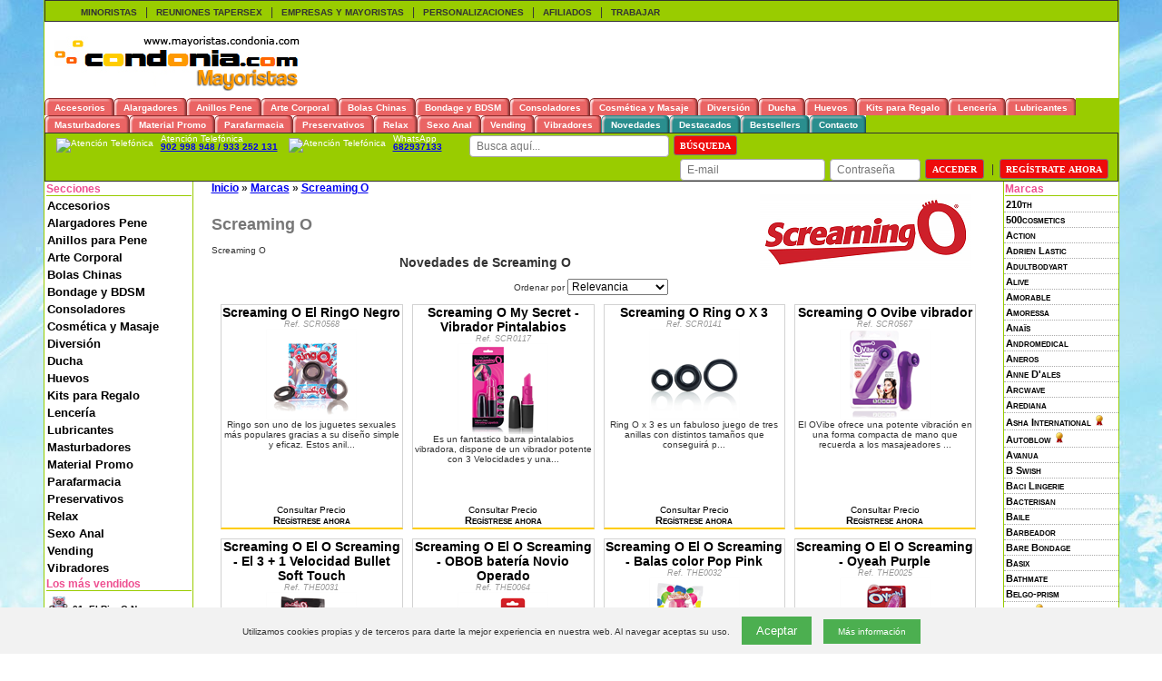

--- FILE ---
content_type: text/html; charset=utf-8
request_url: https://mayoristas.condonia.com/marca/screaming-o-mayoristas.ashx
body_size: 32793
content:


<!DOCTYPE html>

<html lang="es-es">
  
<head>
    <meta charset="utf-8" />
    <meta http-equiv="X-UA-Compatible" content="IE=edge">
    <meta name="viewport" content="width=device-width, initial-scale=1, maximum-scale=1, user-scalable=0"/>
    

	<meta http-equiv="Content-Type" content="text/html; charset=iso-8859-1" />
	<meta http-equiv="Window-target" content="_top">
	<meta http-equiv="Page-Enter" content="blendTrans(Duration=0.0)">
	<meta http-equiv="Page-Exit" content="blendTrans(Duration=0.0)">
	<meta http-equiv="content-language" content="es" />

    <title>Condonia.com - Mayoristas (Screaming O)</title>

	<meta name="title" content="Condonia.com - Mayoristas (Screaming O)">
	<meta name="subject" content="Condonia.com - Mayoristas (Screaming O)">
	<meta name="author" content="TiendasEroticas.com" />
	<meta name="copyright" content="Condonia, S.L.">
	<meta name="keywords" content=",Screaming O, Condonia.com - Mayoristas">
	<meta name="description" content="Screaming O">
	<meta name="robots" content="INDEX,FOLLOW">
	<meta name="revisit-after" content="1 days">
	<meta name="language" content="Spanish">

	<link rel="shortcut icon" href="https://mayoristas.condonia.com/store/profiles/mayoristas.condonia.com/logo.ico">

    
<!-- Google Tag Manager -->
<script>(function (w, d, s, l, i) {
		w[l] = w[l] || []; w[l].push({
			'gtm.start':
				new Date().getTime(), event: 'gtm.js'
		}); var f = d.getElementsByTagName(s)[0],
			j = d.createElement(s), dl = l != 'dataLayer' ? '&l=' + l : ''; j.async = true; j.src =
				'https://www.googletagmanager.com/gtm.js?id=' + i + dl; f.parentNode.insertBefore(j, f);
	})(window, document, 'script', 'dataLayer', '');</script>
<!-- End Google Tag Manager -->



    <script src="https://ajax.googleapis.com/ajax/libs/jquery/1.12.4/jquery.min.js"></script>   
    <link rel="stylesheet" href="https://ajax.googleapis.com/ajax/libs/jqueryui/1.12.1/themes/smoothness/jquery-ui.css">
    <script src="https://ajax.googleapis.com/ajax/libs/jqueryui/1.12.1/jquery-ui.min.js"></script>



    <link rel="stylesheet" href="https://cdn.jsdelivr.net/gh/fancyapps/fancybox@3.5.2/dist/jquery.fancybox.min.css" />
    <script src="https://cdn.jsdelivr.net/gh/fancyapps/fancybox@3.5.2/dist/jquery.fancybox.min.js"></script>

    <script type="text/javascript">
        $(document).ready(function() {
            $('[data-fancybox="imagenesProducto"]').fancybox({
                transitionEffect : "circular"
            });
        });
    </script>

    <style>
    .fancybox-image {
        border-radius: 10px;
    }
    </style>





	<link rel="stylesheet" href="https://mayoristas.condonia.com/store/profiles/mayoristas.condonia.com/styles.css?ver=20190924" type="text/css">


	<script src="/scripts/utils.js"></script>

    
    <script type="text/javascript" src="https://mayoristas.condonia.com/store/scripts/helptip/helptip.js"></script>
    <link rel="stylesheet" href="https://mayoristas.condonia.com/store/scripts/helptip/helptip.css" type="text/css" media="screen" />

    <!-- Nifty: -->





<!-- Start of Zopim Live Chat Script -->
<script type="text/javascript">
    window.$zopim || (function (d, s) {
        var z = $zopim = function (c) { z._.push(c) }, $ =
z.s = d.createElement(s), e = d.getElementsByTagName(s)[0]; z.set = function (o
) { z.set._.push(o) }; $.setAttribute('charset', 'utf-8'); $.async = !0; z.set.
_ = []; $.src = ('https:' == d.location.protocol ? 'https://ssl' : 'http://cdn') +
'.zopim.com/?x83kwYlHzpB6GwrYZeRTFE9jZoAvd8sH'; $.type = 'text/java' + s; z.
t = +new Date; z._ = []; e.parentNode.insertBefore($, e)
    })(document, 'script')


    $zopim(function () {
        $zopim.livechat.setLanguage('es');
    });
</script>
<!-- End of Zopim Live Chat Script -->


<script language="javascript">
    //Specify the slider's images
    var leftrightslide=new Array();
    var iSlide = 0;
    var imagePath = 'https://cdn.tiendasdeinternet.com/store/profiles/mayoristas.condonia.com/images/';

    
    leftrightslide[iSlide++]='<a href="https://mayoristas.condonia.com/producto/plaisirs-secrets-vibrador-lila-mayoristas.ashx" title="Vibrador Plaisir Vibrant (Violeta)"><img src="https://mayoristas.condonia.com/store/images/empty84.gif" border="0" /><img src="https://cdn.tiendasdeinternet.com/store/images/products/sexshop/plaisir-secret/Plaisirs%20Secrets%20vibrador%20lila-low.png" border="0" /><img src="https://mayoristas.condonia.com/store/images/empty84.gif" border="0" style="border-right:1px solid #aaaaaa;" /></a>';
    
    leftrightslide[iSlide++]='<a href="https://mayoristas.condonia.com/producto/satisfyer-layons-purple-pleasure-2-mayoristas.ashx" title="Satisfyer Layons Purple Pleasure"><img src="https://mayoristas.condonia.com/store/images/empty84.gif" border="0" /><img src="https://cdn.tiendasdeinternet.com/store/images/products/sexshop/satisfyer/satisfyer-layons-purple-pleasure-2-low.png" border="0" /><img src="https://mayoristas.condonia.com/store/images/empty84.gif" border="0" style="border-right:1px solid #aaaaaa;" /></a>';
    
    leftrightslide[iSlide++]='<a href="https://mayoristas.condonia.com/producto/satisfyer-feel-good-copa-menstrual-transparente-mayoristas.ashx" title="Feel Good Copa Menstrual - Transparente"><img src="https://mayoristas.condonia.com/store/images/empty84.gif" border="0" /><img src="https://cdn.tiendasdeinternet.com/store/images/products/sexshop/satisfyer/Satisfyer-Copa-Menstrual-Good-low.png" border="0" /><img src="https://mayoristas.condonia.com/store/images/empty84.gif" border="0" style="border-right:1px solid #aaaaaa;" /></a>';
    
    leftrightslide[iSlide++]='<a href="https://mayoristas.condonia.com/producto/pjur-back-door-spray-relajante-anal-mayoristas.ashx" title="Back Door Spray Relajante Anal"><img src="https://mayoristas.condonia.com/store/images/empty84.gif" border="0" /><img src="https://cdn.tiendasdeinternet.com/store/images/products/sexshop/pjur/pjur_BACK-DOOR_Spray_20ml_EU_2024-ae-low.png" border="0" /><img src="https://mayoristas.condonia.com/store/images/empty84.gif" border="0" style="border-right:1px solid #aaaaaa;" /></a>';
    
    leftrightslide[iSlide++]='<a href="https://mayoristas.condonia.com/producto/je-joue-bala-vibradora-classic-mayoristas.ashx" title="Je Joue Bala Vibradora Classic"><img src="https://mayoristas.condonia.com/store/images/empty84.gif" border="0" /><img src="https://cdn.tiendasdeinternet.com/store/images/products/sexshop/je-joue/je-joue-bala-vibradora-classic-low.png" border="0" /><img src="https://mayoristas.condonia.com/store/images/empty84.gif" border="0" style="border-right:1px solid #aaaaaa;" /></a>';
    
    leftrightslide[iSlide++]='<a href="https://mayoristas.condonia.com/producto/bvibe-b-vibe-novice-control-remoto-anal-plug-fuchsia-mayoristas.ashx" title="B-vibe Novice Control Remoto Anal Plug Fuchsia"><img src="https://mayoristas.condonia.com/store/images/empty84.gif" border="0" /><img src="https://cdn.tiendasdeinternet.com/store/images/products/sexshop/bvibe/bvibe-b-vibe-novice-control-remoto-anal-plug-fuchsia-low.png" border="0" /><img src="https://mayoristas.condonia.com/store/images/empty84.gif" border="0" style="border-right:1px solid #aaaaaa;" /></a>';
    
    leftrightslide[iSlide++]='<a href="https://mayoristas.condonia.com/producto/king-cock-uncut-cock-7-mayoristas.ashx" title="Uncut Cock 7" "><img src="https://mayoristas.condonia.com/store/images/empty84.gif" border="0" /><img src="https://cdn.tiendasdeinternet.com/store/images/products/sexshop/king-cock/King-Cock-Uncut-Cock-1-low.png" border="0" /><img src="https://mayoristas.condonia.com/store/images/empty84.gif" border="0" style="border-right:1px solid #aaaaaa;" /></a>';
    
    leftrightslide[iSlide++]='<a href="https://mayoristas.condonia.com/producto/swede-fruitylove-lubricante-grosella-negra-y-lima-100ml-mayoristas.ashx" title="Swede Fruitylove Lubricante Grosella Negra Y Lima 100ml"><img src="https://mayoristas.condonia.com/store/images/empty84.gif" border="0" /><img src="https://cdn.tiendasdeinternet.com/store/images/products/sexshop/swede/swede-fruitylove-lubricante-grosella-negra-y-lima-100ml-low.png" border="0" /><img src="https://mayoristas.condonia.com/store/images/empty84.gif" border="0" style="border-right:1px solid #aaaaaa;" /></a>';
    
    leftrightslide[iSlide++]='<a href="https://mayoristas.condonia.com/producto/lelo-loki-wave-2-masajeador-prostatico-negro-mayoristas.ashx" title="Lelo Loki Wave 2 Masajeador Prostatico - Negro"><img src="https://mayoristas.condonia.com/store/images/empty84.gif" border="0" /><img src="https://cdn.tiendasdeinternet.com/store/images/products/sexshop/lelo/lelo-loki-wave-2-masajeador-prostatico-negro-low.png" border="0" /><img src="https://mayoristas.condonia.com/store/images/empty84.gif" border="0" style="border-right:1px solid #aaaaaa;" /></a>';
    
    leftrightslide[iSlide++]='<a href="https://mayoristas.condonia.com/producto/kit-shunga-fruity-kisses-collection-2-mayoristas.ashx" title="Kit Shunga Fruity Kisses Collection"><img src="https://mayoristas.condonia.com/store/images/empty84.gif" border="0" /><img src="https://cdn.tiendasdeinternet.com/store/images/products/sexshop/shunga/kit-shunga-fruity-kisses-collection-2-low.png" border="0" /><img src="https://mayoristas.condonia.com/store/images/empty84.gif" border="0" style="border-right:1px solid #aaaaaa;" /></a>';
    
    leftrightslide[iSlide++]='<a href="https://mayoristas.condonia.com/producto/obsessive-sets-obsessive-emperita-set-l-xl-mayoristas.ashx" title="Obsessive Emperita Set L/Xl"><img src="https://mayoristas.condonia.com/store/images/empty84.gif" border="0" /><img src="https://cdn.tiendasdeinternet.com/store/images/products/lenceria/obsessive/obsessive-sets-obsessive-emperita-set-l-xl-low.png" border="0" /><img src="https://mayoristas.condonia.com/store/images/empty84.gif" border="0" style="border-right:1px solid #aaaaaa;" /></a>';
    
    leftrightslide[iSlide++]='<a href="https://mayoristas.condonia.com/producto/palmpower-mayoristas.ashx" title="PalmPower"><img src="https://mayoristas.condonia.com/store/images/empty84.gif" border="0" /><img src="https://cdn.tiendasdeinternet.com/store/images/products/sexshop/powerbullet/E22995-low.png" border="0" /><img src="https://mayoristas.condonia.com/store/images/empty84.gif" border="0" style="border-right:1px solid #aaaaaa;" /></a>';
    
    leftrightslide[iSlide++]='<a href="https://mayoristas.condonia.com/producto/sportsheets-esposas-para-puerta-door-jam-cuffs-mayoristas.ashx" title="Esposas para puerta - Door Jam Cuffs"><img src="https://mayoristas.condonia.com/store/images/empty84.gif" border="0" /><img src="https://cdn.tiendasdeinternet.com/store/images/products/sexshop/sportsheets/E21044-low.png" border="0" /><img src="https://mayoristas.condonia.com/store/images/empty84.gif" border="0" style="border-right:1px solid #aaaaaa;" /></a>';
    
    leftrightslide[iSlide++]='<a href="https://mayoristas.condonia.com/producto/obsessive-bodystocking-g328-s-m-l-mayoristas.ashx" title="Obsessive - Bodystocking G328 S/M/L"><img src="https://mayoristas.condonia.com/store/images/empty84.gif" border="0" /><img src="https://cdn.tiendasdeinternet.com/store/images/products/lenceria/obsessive/obsessive-bodystocking-g328-s-m-l-low.png" border="0" /><img src="https://mayoristas.condonia.com/store/images/empty84.gif" border="0" style="border-right:1px solid #aaaaaa;" /></a>';
    
    leftrightslide[iSlide++]='<a href="https://mayoristas.condonia.com/producto/shunga-vela-masaje-vainilla-dulzura-mayoristas.ashx" title="Vela Masaje Vainilla Dulzura"><img src="https://mayoristas.condonia.com/store/images/empty84.gif" border="0" /><img src="https://cdn.tiendasdeinternet.com/store/images/products/sexshop/shunga/shunga%20vela%20de%20masaje%20vainilla-low.png" border="0" /><img src="https://mayoristas.condonia.com/store/images/empty84.gif" border="0" style="border-right:1px solid #aaaaaa;" /></a>';
    
    leftrightslide[iSlide++]='<a href="https://mayoristas.condonia.com/producto/satisfyer-lolli-plug-1-plug-vibrator-burdeos-mayoristas.ashx" title="Satisfyer Lolli-plug 1 Berry"><img src="https://mayoristas.condonia.com/store/images/empty84.gif" border="0" /><img src="https://cdn.tiendasdeinternet.com/store/images/products/sexshop/satisfyer/satisfyer-lolli-plug-1-plug-vibrator-burdeos-low.png" border="0" /><img src="https://mayoristas.condonia.com/store/images/empty84.gif" border="0" style="border-right:1px solid #aaaaaa;" /></a>';
    
    leftrightslide[iSlide++]='<a href="https://mayoristas.condonia.com/producto/obsessive-810-ted-1-teddy-negro-s-m-mayoristas.ashx" title="Obsessive - 810-ted-1 Teddy Negro S/M"><img src="https://mayoristas.condonia.com/store/images/empty84.gif" border="0" /><img src="https://cdn.tiendasdeinternet.com/store/images/products/lenceria/obsessive/obsessive-810-ted-1-teddy-negro-s-m-low.png" border="0" /><img src="https://mayoristas.condonia.com/store/images/empty84.gif" border="0" style="border-right:1px solid #aaaaaa;" /></a>';
    
    leftrightslide[iSlide++]='<a href="https://mayoristas.condonia.com/producto/system-jo-lubricante-gelato-creme-brulee-de-30-ml-mayoristas.ashx" title="Lubricante Gelato Crème Brûlée de 30 ml. "><img src="https://mayoristas.condonia.com/store/images/empty84.gif" border="0" /><img src="https://cdn.tiendasdeinternet.com/store/images/products/sexshop/system-jo/E25285-low.png" border="0" /><img src="https://mayoristas.condonia.com/store/images/empty84.gif" border="0" style="border-right:1px solid #aaaaaa;" /></a>';
    
    leftrightslide[iSlide++]='<a href="https://mayoristas.condonia.com/producto/50-shades-of-grey-50-shades-of-grey-esposas-de-metal-mayoristas.ashx" title="50 Shades of Grey - Esposas de Metal"><img src="https://mayoristas.condonia.com/store/images/empty84.gif" border="0" /><img src="https://cdn.tiendasdeinternet.com/store/images/products/sexshop/fifty-shades-of-grey/E24209-low.png" border="0" /><img src="https://mayoristas.condonia.com/store/images/empty84.gif" border="0" style="border-right:1px solid #aaaaaa;" /></a>';
    
    leftrightslide[iSlide++]='<a href="https://mayoristas.condonia.com/producto/pasante-vending-feel-12-cajitas-de-3-uds-mayoristas.ashx" title="Vending Feel (12 Cajitas de 3 uds.)"><img src="https://mayoristas.condonia.com/store/images/empty84.gif" border="0" /><img src="https://cdn.tiendasdeinternet.com/store/images/products/sexshop/pasante/pasante%203%20unidades%20copia-low.png" border="0" /><img src="https://mayoristas.condonia.com/store/images/empty84.gif" border="0" style="border-right:1px solid #aaaaaa;" /></a>';
    
    var sliderheight = 100;
    
    </script>
    

</head>


  <body class="body">


<!-- Google Tag Manager (noscript) -->
<noscript><iframe src="https://www.googletagmanager.com/ns.html?id=" height="0" width="0" style="display:none;visibility:hidden"></iframe></noscript>
<!-- End Google Tag Manager (noscript) -->


    
    <div id="fb-root"></div>
    
    <script async defer crossorigin="anonymous" src="https://connect.facebook.net/es_LA/sdk.js#xfbml=1&version=v17.0&appId=169850339782575&autoLogAppEvents=1" nonce="2sPnCq39"></script>
    



	
    <form method="post" action="/marca/screaming-o-mayoristas.ashx" id="Form1">
<input type="hidden" name="__EVENTTARGET" id="__EVENTTARGET" value="" />
<input type="hidden" name="__EVENTARGUMENT" id="__EVENTARGUMENT" value="" />
<input type="hidden" name="__VIEWSTATE" id="__VIEWSTATE" value="/[base64]/AS9tTbfo8QVRSSKzKY4Oy1ZT79Tg==" />

<div class="aspNetHidden">


<input type="hidden" name="__LASTFOCUS" id="__LASTFOCUS" value="" />

</div>

<script type="text/javascript">
//<![CDATA[
var theForm = document.forms['Form1'];
if (!theForm) {
    theForm = document.Form1;
}
function __doPostBack(eventTarget, eventArgument) {
    if (!theForm.onsubmit || (theForm.onsubmit() != false)) {
        theForm.__EVENTTARGET.value = eventTarget;
        theForm.__EVENTARGUMENT.value = eventArgument;
        theForm.submit();
    }
}
//]]>
</script>


<script src="/WebResource.axd?d=9t968lsD6ofZOn73FoUx3Y1nv712VONuNN3yyEJ1eBMEuvUSZSKxcUUSSRhfnq1WWkVZolebNtLWvuVWzpb36DpyyWzQA7zBI9OsijbfCjA1&amp;t=637814689746327080" type="text/javascript"></script>


<script src="/ScriptResource.axd?d=DU5MwtaXgcZeajGFLVW-cQh025gQbeuVRq3vuT3ZzCBZB8naz4bfLv8qdoC4kOY1d4WXEocP11El0MRA5riqa_JNoh1zoTmKGAFqJTbKLPialPSs25uYBDLdLTSUtame35rqQJqNNgkUL7klEb0PTjoS3jhFOg39GjQeI1dh9381&amp;t=49337fe8" type="text/javascript"></script>
<script src="/ScriptResource.axd?d=taimgYQQdqjkMJ0_-JWD2mMtTfKW2VKr0DhRPiOos9vuwlramLMQLE6BMTH_a6gFMVWmnV0IgXvU1YPUnRiiE4OWZ37-5dyX4hS1qr8iKxh5o4W58IM2sKkKVTOodRz8VwOMC3ywMat05HV_eyuLoI04G0PQx-DMGFfhOYbKEySGt_Cm_SkmI09RpRM4z9vs0&amp;t=49337fe8" type="text/javascript"></script>

<div id="divStore">

    <script type="text/javascript">
//<![CDATA[
Sys.WebForms.PageRequestManager._initialize('ScriptManager1', 'Form1', ['tstoreResponsiveTopMenu1$UpdatePanel1','storeResponsiveTopMenu1_UpdatePanel1','tctl22$UpdatePanel1','ctl22_UpdatePanel1'], [], [], 90, '');
//]]>
</script>


    
<script type="text/javascript">

    // DIALOG SHOPPING CART
    $(function () {
    //$(document).ready(function () {
        var dlg = $('#dialogShoppingCart').dialog({
            autoOpen: false,
            bgiframe: true,
            modal: true,
            draggable: false,
            resizable: true,
            //show: 'slide',
            hide: 'slide',
            height: 210,
            width: (screen.width <= 767 ? 250 : 400),
            /*
            buttons: {
                "Finalizar compra": function () {
                    document.location = 'https://mayoristas.condonia.com/condonia/mayoristas.ashx?carrito=1';
                }
                ,
                "Seguir comprando": function () {
                    //$(this).dialog("close");
                    $('#dialogShoppingCart').dialog("close");
                }
            }
            */

            /*
            ,
            open:function(){{
            $(this).parent().appendTo($("form:first"));
            }}
            */
            /*
            ,
            open: function (type, data) { cl
            $(this).parent().appendTo(jQuery("form:first"))
            },
            close: function (type, data) {
            }
            */
        });
        dlg.parent().appendTo(jQuery("form:first"));
    });

    $(window).resize(function () {
        $("#dialogShoppingCart").dialog("option", "position", { my: "center", at: "center", of: window });
    });


    function ShowDialogShoppingCart() {
        ShowDialogFavorite(null, null);
    }

    function ShowDialogShoppingCart(imageUrl) {
        ShowDialogFavorite(imageUrl, null);
    }

    function ShowDialogShoppingCart(imageUrl, message) {

        if (imageUrl && imageUrl.length > 0)
            document.all("imgShoppingCart").src = imageUrl;
        else
            document.all("imgShoppingCart").src = 'https://cdn.tiendasdeinternet.com/store/profiles/mayoristas.condonia.com/images/bolsa.gif';

        if (message && message.length > 0)
            document.getElementById("divModalMessage").innerHTML = "<br />" + message;
        else
            document.getElementById("divModalMessage").innerHTML = "<br />¡Producto añadido al carrito!";

        //document.getElementById("dialogShoppingCart").style.display = 'inline';
        //$('#dialogShoppingCart').dialog('option', 'modal', true).dialog('open');
        //$('#dialogShoppingCart').dialog('option', 'position', 'center').dialog('open');
        //$('#dialogShoppingCart').dialog('option', 'position', 'center');
        $('#dialogShoppingCart').dialog("open");

        //return true;
    };
</script>




<div id="dialogShoppingCart" class="informationWindow" title="Carrito de la Compra" style="display:none;">
    <!--
    <div class="divLogin" style="width:380px;height:85px;">
    -->
    <div class="divLogin">
        <div>
            <div id="divModalMessage" class="informationTitle" style="float:left;text-align:center;"><br />¡Producto añadido al carrito!</div>
            <div style="float:left;padding-left:50px;"><img id="imgShoppingCart" src="https://cdn.tiendasdeinternet.com/store/profiles/mayoristas.condonia.com/images/bolsa.gif" /></div>
        </div>


        <div style="padding-top:10px;">
            <input type="button" class="butContinue btn btn-md" value="Seguir comprando" onclick="$('#dialogShoppingCart').dialog('close');" />
            <!-- btn-success -->
            <input type="button" class="butAdd btn btn-md" value="Finalizar compra" onclick="document.location='https://mayoristas.condonia.com/condonia/mayoristas.ashx?carrito=1';" />
        </div>

    </div>
</div>


    
<script type="text/javascript">


    // DIALOG FAVORITE
    $(function () {
        //$(document).ready(function() {
        var dlg = $('#dialogFavorite').dialog({
            autoOpen: false,
            bgiframe: true,
            modal: true,
            draggable: false,
            resizable: false,
            //show: 'slide',
            hide: 'slide',
            height: 210,
            width: 400
            ,
            buttons: {
                "Ir a Favoritos": function () {
                    document.location = 'https://mayoristas.condonia.com/condonia/mayoristas.ashx?usuario=favoritos';
                }
                ,
                "Seguir comprando": function () {
                    //$(this).dialog("close");
                    $('#dialogFavorite').dialog("close");
                }
            }
            /*
            ,
            open:function(){{
            $(this).parent().appendTo($("form:first"));
            }}
            */
            /*
            ,
            open: function (type, data) {
            $(this).parent().appendTo(jQuery("form:first"))
            },
            close: function (type, data) {
            }
            */
        });
        dlg.parent().appendTo(jQuery("form:first"));
    });

    $(window).resize(function () {
        $("#dialogFavorite").dialog("option", "position", { my: "center", at: "center", of: window });
    });


    function ShowDialogFavorite() {
        ShowDialogFavorite(null, null);
    }

    function ShowDialogFavorite(imageUrl) {
        ShowDialogFavorite(imageUrl, null);
    }

    function ShowDialogFavorite(imageUrl, message) {

        if (imageUrl && imageUrl.length > 0)
            document.all("imgModalImage").src = imageUrl;
        //else
        //    document.all("imgModalImage").src = 'https://cdn.tiendasdeinternet.com/store/profiles/mayoristas.condonia.com/images/bolsa.gif';

        if (message && message.length > 0)
            document.getElementById("divModalMessage").innerHTML = "<br />" + message;
        else
            document.getElementById("divModalMessage").innerHTML = "¡Producto añadido a Tus Favoritos!";

        //document.getElementById("dialogFavorite").style.display = 'inline';
        //$('#dialogFavorite').dialog('option', 'modal', true).dialog('open');
        $('#dialogFavorite').dialog('open');
        //return true;
    };
</script>



<div id="dialogFavorite" title="Favorito" style="display:none;">

<div class="informationWindow">
    <!--
    <div class="divLogin" style="width:380px;height:90px;">
    -->
    <div class="divLogin">
        <div>
            <br />
            <div id="divModalMessage" class="informationTitle" style="float:left;" align="center">¡Producto añadido a Tus Favoritos!</div>
            <div style="float:left;padding-left:50px;"><img id="imgModalImage" src="https://cdn.tiendasdeinternet.com/store/profiles/mayoristas.condonia.com/images/bolsa.gif" /></div>
        </div>

        <div style="margin-top:-25px;">
        </div>
    </div>

</div>


</div>




	<table id="maintable" width="100%" border="0" cellpadding="0" cellspacing="0" align="center">
        <!--
		<tr>
			<td width="12%" colspan="2" style="width:0px;height:0px;"></td>
			<td width="100%" colspan="2"></td>
			<td width="12%" colspan="2"></td>
		</tr>
        -->
        <!--
        <tr><td colspan="5" style="background-color:#000;" align="center"><img src="/images/aviso-pedidos-agosto.png" /></td></tr>
        -->
	    <tr><td colspan="5" class="lineaBannerSuperior"><table width="100%" cellpadding="0" cellspacing="0" class="lineaHeader fontHeader" style="font-size:12px;text-transform:uppercase;"><tr><td height="20" width="5"><nobr>&nbsp;&nbsp;&nbsp;<a href="http://www.condonia.com/" class="colink8" onMouseover="ddrivetip('&lt;font class=&quot;font&quot;&gt; Haz clic aquí si eres un &lt;br/&gt &lt;b&gt Particular &lt;/b&gt  &lt;/font&gt;', 161)" onMouseout="hideddrivetip()"><b>Minoristas</b></a>&nbsp;&nbsp;&nbsp;</nobr></td><td height="20" width="5"><nobr>|&nbsp;&nbsp;&nbsp;<a href="http://www.condonia.com/reuniones/tapersex.aspx" class="colink8" onMouseover="ddrivetip('&lt;font class=&quot;font&quot;&gt; Concierta una Reunión &lt;br/&gt &lt;b&gt Condonia Tapersex &lt;/b&gt  &lt;/font&gt;', 161)" onMouseout="hideddrivetip()"><b>Reuniones Tapersex</b></a>&nbsp;&nbsp;&nbsp;</nobr></td><td width="5"><nobr>|&nbsp;&nbsp;&nbsp;<a href="http://www.condonia.com/empresas/tiendas.aspx" class="colink8" onMouseover="ddrivetip('&lt;font class=&quot;font&quot;&gt; Date de Alta como &lt;b&gt Mayorista &lt;/b&gt  &lt;/font&gt;', 161)" onMouseout="hideddrivetip()"><b>Empresas y Mayoristas</b></a>&nbsp;&nbsp;&nbsp;</nobr></td><td width="5"><nobr>|&nbsp;&nbsp;&nbsp;<a href="http://www.condonia.com/empresas/personalizacion.aspx" class="colink8" onMouseover="ddrivetip('&lt;font class=&quot;font&quot;&gt; Solicita exclusivos &lt;br/&gt &lt;b&gt Preservativos Personalizados &lt;/b&gt  &lt;/font&gt;', 161)" onMouseout="hideddrivetip()"><b>Personalizaciones</b></a>&nbsp;&nbsp;&nbsp;</nobr></td><td width="5"><nobr>|&nbsp;&nbsp;&nbsp;<a href="http://www.condonia.com/afiliados/afiliados.aspx" class="colink8" onMouseover="ddrivetip('&lt;font class=&quot;font&quot;&gt; Panel de &lt;b&gt Afiliados &lt;/b&gt  &lt;/font&gt;', 161)" onMouseout="hideddrivetip()"><b>Afiliados</b></a>&nbsp;&nbsp;&nbsp;</nobr></td><td width="5"><nobr>|&nbsp;&nbsp;&nbsp;<a href="http://www.condonia.com/reuniones/trabajar.aspx" class="colink8" onMouseover="ddrivetip('&lt;font class=&quot;font&quot;&gt; ¿Quieres formar parte de nuestro equipo? &lt;br/&gt &lt;b&gt Date de alta como Asesora Comercial &lt;/b&gt  &lt;/font&gt;', 161)" onMouseout="hideddrivetip()"><b>Trabajar</b></a>&nbsp;&nbsp;&nbsp;</nobr></td><td>&nbsp;</td></tr></table></td></tr>
 <tr><td colspan="5" height="5"> 

    <div class="lineaLogo">
            <div class="divLogo">
            <!--
            <a href="https://mayoristas.condonia.com/condonia/mayoristas.ashx" title="Condonia.com - Mayoristas"><img id="img2" src="https://mayoristas.condonia.com/store/profiles/mayoristas.condonia.com/logo.png" alt="Condonia.com - Mayoristas" border="0" /></a>
            -->
            <!--
            <a href="https://mayoristas.condonia.com/condonia/mayoristas.ashx" title="Condonia.com - Mayoristas"><img id="img1" src="https://mayoristas.condonia.com/store/profiles/mayoristas.condonia.com/logo.png" alt="Condonia.com - Mayoristas" border="0" /></a>
            -->
            <a href="https://mayoristas.condonia.com/condonia/mayoristas.ashx" title="Condonia.com - Mayoristas"><img id="img1" src="https://mayoristas.condonia.com/store/profiles/mayoristas.condonia.com/logo.png" alt="Condonia.com - Mayoristas" border="0" /></a>
            </div>

            <div class="divSlideRandom"><script src="https://mayoristas.condonia.com/store/../scripts/slide.js"></script></div>
		    <!--
 		    <td align="right" height="5" width="5"><a href="../blog/index.aspx" title="Blog de Noticias"><img id="img2" src="https://mayoristas.condonia.com/store/profiles/mayoristas.condonia.com/blog.png" border="0"></a></td>
 		    -->
 		    
    </div>

 </td></tr>  
        <tr><td colspan="5" class="margenSuperior" width="100%" align="center"> 
    

<div id="navCatTabsWrapper">
<div id="navCatTabs" class="menuTopSecciones2"> <!-- ea6464    style="background-color:pink;"-->
<ul>
    <!--
    <li><a class="menuTopSecciones category-subs-selected2 " 
    href="https://mayoristas.condonia.com/condonia/mayoristas.ashx" title="Preservativos al mayor y al mejor precio">
	<span class=" category-subs-selected2" style="cursor:pointer;">Inicio</span></a></li>
    -->


    <li class="liSeccion">
    <a class="menuTopSecciones" href="https://mayoristas.condonia.com/seccion/accesorios-mayoristas.ashx" title="Accesorios">
	<span  style="cursor:pointer;">Accesorios</span>
	</a></li>

    <li class="liSeccion">
    <a class="menuTopSecciones" href="https://mayoristas.condonia.com/seccion/bombas-para-pene-mayoristas.ashx" title="Alargadores Pene">
	<span  style="cursor:pointer;">Alargadores</span>
	</a></li>

    <li class="liSeccion">
    <a class="menuTopSecciones" href="https://mayoristas.condonia.com/seccion/anillos-para-pene-mayoristas.ashx" title="Anillos para Pene">
	<span  style="cursor:pointer;">Anillos Pene</span>
	</a></li>

    <li class="liSeccion">
    <a class="menuTopSecciones" href="https://mayoristas.condonia.com/seccion/arte-corporal-mayoristas.ashx" title="Arte Corporal">
	<span  style="cursor:pointer;">Arte Corporal</span>
	</a></li>

    <li class="liSeccion">
    <a class="menuTopSecciones" href="https://mayoristas.condonia.com/seccion/bolas-chinas-mayoristas.ashx" title="Bolas Chinas">
	<span  style="cursor:pointer;">Bolas Chinas</span>
	</a></li>

    <li class="liSeccion">
    <a class="menuTopSecciones" href="https://mayoristas.condonia.com/seccion/bondage-mayoristas.ashx" title="Bondage y BDSM">
	<span  style="cursor:pointer;">Bondage y BDSM</span>
	</a></li>

    <li class="liSeccion">
    <a class="menuTopSecciones" href="https://mayoristas.condonia.com/seccion/consoladores-mayoristas.ashx" title="Consoladores">
	<span  style="cursor:pointer;">Consoladores</span>
	</a></li>

    <li class="liSeccion">
    <a class="menuTopSecciones" href="https://mayoristas.condonia.com/seccion/cosmetica-y-masaje-mayoristas.ashx" title="Cosmética y Masaje">
	<span  style="cursor:pointer;">Cosmética y Masaje</span>
	</a></li>

    <li class="liSeccion">
    <a class="menuTopSecciones" href="https://mayoristas.condonia.com/seccion/diversion-mayoristas.ashx" title="Diversión">
	<span  style="cursor:pointer;">Diversión</span>
	</a></li>

    <li class="liSeccion">
    <a class="menuTopSecciones" href="https://mayoristas.condonia.com/seccion/ducha-mayoristas.ashx" title="Ducha">
	<span  style="cursor:pointer;">Ducha</span>
	</a></li>

    <li class="liSeccion">
    <a class="menuTopSecciones" href="https://mayoristas.condonia.com/seccion/huevos-de-amor-mayoristas.ashx" title="Huevos">
	<span  style="cursor:pointer;">Huevos</span>
	</a></li>

    <li class="liSeccion">
    <a class="menuTopSecciones" href="https://mayoristas.condonia.com/seccion/kits-para-regalo-mayoristas.ashx" title="Kits para Regalo">
	<span  style="cursor:pointer;">Kits para Regalo</span>
	</a></li>

    <li class="liSeccion">
    <a class="menuTopSecciones" href="https://mayoristas.condonia.com/seccion/lenceria-mayoristas.ashx" title="Lencería">
	<span  style="cursor:pointer;">Lencería</span>
	</a></li>

    <li class="liSeccion">
    <a class="menuTopSecciones" href="https://mayoristas.condonia.com/seccion/lubricantes-mayoristas.ashx" title="Lubricantes">
	<span  style="cursor:pointer;">Lubricantes</span>
	</a></li>

    <li class="liSeccion">
    <a class="menuTopSecciones" href="https://mayoristas.condonia.com/seccion/masturbadores-mayoristas.ashx" title="Masturbadores">
	<span  style="cursor:pointer;">Masturbadores</span>
	</a></li>

    <li class="liSeccion">
    <a class="menuTopSecciones" href="https://mayoristas.condonia.com/seccion/expositores-mayoristas.ashx" title="Material Promo">
	<span  style="cursor:pointer;">Material Promo</span>
	</a></li>

    <li class="liSeccion">
    <a class="menuTopSecciones" href="https://mayoristas.condonia.com/seccion/parafarmacia-mayoristas.ashx" title="Parafarmacia">
	<span  style="cursor:pointer;">Parafarmacia</span>
	</a></li>

    <li class="liSeccion">
    <a class="menuTopSecciones" href="https://mayoristas.condonia.com/seccion/preservativos-condones-mayoristas.ashx" title="Preservativos">
	<span  style="cursor:pointer;">Preservativos</span>
	</a></li>

    <li class="liSeccion">
    <a class="menuTopSecciones" href="https://mayoristas.condonia.com/seccion/relax-mayoristas.ashx" title="Relax">
	<span  style="cursor:pointer;">Relax</span>
	</a></li>

    <li class="liSeccion">
    <a class="menuTopSecciones" href="https://mayoristas.condonia.com/seccion/sexo-anal-mayoristas.ashx" title="Sexo Anal">
	<span  style="cursor:pointer;">Sexo Anal</span>
	</a></li>

    <li class="liSeccion">
    <a class="menuTopSecciones" href="https://mayoristas.condonia.com/seccion/vending-mayoristas.ashx" title="Vending">
	<span  style="cursor:pointer;">Vending</span>
	</a></li>

    <li class="liSeccion">
    <a class="menuTopSecciones" href="https://mayoristas.condonia.com/seccion/vibradores-mayoristas.ashx" title="Vibradores">
	<span  style="cursor:pointer;">Vibradores</span>
	</a></li>
	




    
    <li><a class="menuTopSecciones  category-subs-selected2" href="https://mayoristas.condonia.com/condonia/mayoristas.ashx?novedades=1" title="Novedades">
    <span class='category-subs-selected2'
    style="cursor:pointer;">Novedades</span></a></li>
    
    <li><a class="menuTopSecciones  category-subs-selected2" href="https://mayoristas.condonia.com/condonia/mayoristas.ashx?destacados=1" title="Productos Destacados">
    <span class='category-subs-selected2'
    style="cursor:pointer;">Destacados</span></a></li>
    
    <li><a class="menuTopSecciones  category-subs-selected2" href="https://mayoristas.condonia.com/condonia/mayoristas.ashx?bestsellers=1" title="Productos Más Vendidos">
    <span class='category-subs-selected2'
    style="cursor:pointer;">Bestsellers</span></a></li>
    



    <li><a class="menuTopSecciones category-subs-selected2" 
    href="https://mayoristas.condonia.com/condonia/mayoristas.ashx?ayuda=consulta" title="Contacto">
	<span class='category-subs-selected2'
	 style="cursor:pointer;">Contacto</span></a></li>

    

</ul>
</div>
</div>



     </td></tr>
		<tr>
			<td colspan="5" class="lineaHeader" align="center">

            <div style="float:left;vertical-align:middle;margin-left:4px;margin-top:5px;">
		    <img src="https://mayoristas.condonia.com/store/images/phone-logo.png" style="padding-left:8px;width:24px;" border="0" title="Atención Telefónica" />
            </div>

            <div style="float:left;vertical-align:middle;margin-left:8px;text-align:left;"><span class="glyphicon glyphicon glyphicon-earphone"></span>
                Atención Telefónica
                <div class="divHeaderPhone"><a href="tel:+34902 998 948 / 933 252 131" class="fontHeaderPhone">902 998 948 / 933 252 131</a></div>
            </div>
        
            <div style="float:left;vertical-align:middle;margin-left:4px;margin-top:5px;">
		    <img src="https://mayoristas.condonia.com/store/images/whatsapp-logo.png" style="padding-left:8px;width:24px;" border="0" title="Atención Telefónica" />
            </div>

            <div style="float:left;vertical-align:middle;margin-left:8px;text-align:left;"><span class="glyphicon glyphicon glyphicon-phone"></span>
                WhatsApp
                <div class="divHeaderPhone"><a target="_blank" href="https://api.whatsapp.com/send?phone=34682937133" class="fontHeaderPhone">682937133</a></div>
            </div>
        
        <div class="fontHeader" style="float:left;">
<script language="javascript">
function pulsadoEnter(evt)
{
    evt = evt || window.event;
    var keyCode = evt.which || evt.keyCode || evt.charCode;

    return ((keyCode != null) && (keyCode == 13));
}

function buscarProductos()
{
    //window.location.href='https://mayoristas.condonia.com/condonia/mayoristas.ashx?busqueda=' + document.getElementById('storeSearch_txtMenuBuscar').value;
    window.location.href='https://mayoristas.condonia.com/condonia/mayoristas.ashx?busqueda=__buscar__'.replace('__buscar__', document.getElementById('storeSearch_txtMenuBuscar').value);
}
</script>


<!--
<input type="text" id="txtMenuBuscar" name="txtMenuBuscar" size="20" class="font" onkeypress="buscarProductos">
-->
<div id="storeSearch1_panelBuscar" onkeypress="javascript:return WebForm_FireDefaultButton(event, &#39;storeSearch1_butBuscar&#39;)">
	

<div style="float:left;padding-right:5px;">
<input name="storeSearch1$txtMenuBuscar" type="text" id="storeSearch1_txtMenuBuscar" class="inputUsuario" placeholder="Busca aquí..." style="width:220px;" />
</div>

<div style="float:left;padding-right:5px;">
<input type="submit" name="storeSearch1$butBuscar" value="Búsqueda" id="storeSearch1_butBuscar" title="Buscar Productos y/o Artículos" class="buttonHeader" />
</div>


</div>
</div>
        
        <div class="fontHeader" style="float:right;">

<div style="vertical-align:middle;">


<div id="storeLogin1_panelLogin" onkeypress="javascript:return WebForm_FireDefaultButton(event, &#39;storeLogin1_butLogin&#39;)">
	
    <!--
    <div style="float:left;padding-right:5px;padding-top:3px;">E-mail:</div>
    -->
    <div style="float:left;padding-right:5px;">
        <input name="storeLogin1$txtEmail" type="text" maxlength="50" id="storeLogin1_txtEmail" class="inputUsuario" title="E-mail" placeholder="E-mail" style="width:160px;" />
    </div>
    <!--
    <div style="float:left;padding-right:5px;padding-top:3px;">Contraseña:</div>
    -->
    <div style="float:left;padding-right:5px;">
        <input name="storeLogin1$txtPassword" type="password" maxlength="20" id="storeLogin1_txtPassword" class="inputUsuario" title="Password" placeholder="Contraseña" style="width:100px;" />
    </div>
    <div style="float:left;padding-right:5px;">
        <input type="submit" name="storeLogin1$butLogin" value="Acceder" id="storeLogin1_butLogin" title="Acceder a mi cuenta" class="buttonHeader" style="width:65px;font-size:10px" />
    </div>
        <!--
        &nbsp;
        <a href="https://mayoristas.condonia.com/condonia/mayoristas.ashx?usuario=login" class="linkHeader" onMouseover="ddrivetip('&lt;font class=&quot;bfont&quot;&gt; Date de alta pinchando aquí si eres nuevo &lt;/font&gt;', 161)" onMouseout="hideddrivetip()">
        -->
    <div style="float:left;padding-right:5px;">
        &nbsp;|&nbsp;
        <input type="submit" name="storeLogin1$butAlta" value="Regístrate ahora" id="storeLogin1_butAlta" title="Darse de Alta ahora" class="buttonHeader" style="font-size:10px" />    <!-- width:100px;-->
    </div>



<!--
</div>
<div style="vertical-align:middle;">

<a href="https://mayoristas.condonia.com/condonia/mayoristas.ashx?usuario=alta" class="linkHeader" onMouseover="ddrivetip('&lt;font class=&quot;bfont&quot;&gt; Date de alta pinchando aquí si eres nuevo &lt;/font&gt;', 161)" onMouseout="hideddrivetip()">Registrarse ahora</a>
<br />
<a href="https://mayoristas.condonia.com/condonia/mayoristas.ashx?usuario=login" class="linkHeader" onMouseover="ddrivetip('&lt;font class=&quot;bfont&quot;&gt; ¿Has olvidado la contraseña? &lt;/font&gt;', 161)" onMouseout="hideddrivetip()">Recuperar contraseña</a>
-->


</div>

</div>

</div>


			</td>
		</tr>
		<tr>
			<td rowspan="5" class="margenIzquierdo"></td>
			<td valign="top" class="panelIzquierdo">
<div class="bloqueIzquierdo "><div class="cabeceraBloqueIzquierdo cabeceraSecciones" style="margin:1px;">Secciones</div>
<div class="tdSecciones">
	<a class="menuSecciones" href="https://mayoristas.condonia.com/seccion/accesorios-mayoristas.ashx" title="Accesorios">Accesorios</a>
	
</div>

<div class="tdSecciones">
	<a class="menuSecciones" href="https://mayoristas.condonia.com/seccion/bombas-para-pene-mayoristas.ashx" title="Alargadores Pene">Alargadores Pene</a>
	
</div>

<div class="tdSecciones">
	<a class="menuSecciones" href="https://mayoristas.condonia.com/seccion/anillos-para-pene-mayoristas.ashx" title="Anillos para Pene">Anillos para Pene</a>
	
</div>

<div class="tdSecciones">
	<a class="menuSecciones" href="https://mayoristas.condonia.com/seccion/arte-corporal-mayoristas.ashx" title="Arte Corporal">Arte Corporal</a>
	
</div>

<div class="tdSecciones">
	<a class="menuSecciones" href="https://mayoristas.condonia.com/seccion/bolas-chinas-mayoristas.ashx" title="Bolas Chinas">Bolas Chinas</a>
	
</div>

<div class="tdSecciones">
	<a class="menuSecciones" href="https://mayoristas.condonia.com/seccion/bondage-mayoristas.ashx" title="Bondage y BDSM">Bondage y BDSM</a>
	
</div>

<div class="tdSecciones">
	<a class="menuSecciones" href="https://mayoristas.condonia.com/seccion/consoladores-mayoristas.ashx" title="Consoladores">Consoladores</a>
	
</div>

<div class="tdSecciones">
	<a class="menuSecciones" href="https://mayoristas.condonia.com/seccion/cosmetica-y-masaje-mayoristas.ashx" title="Cosmética y Masaje">Cosmética y Masaje</a>
	
</div>

<div class="tdSecciones">
	<a class="menuSecciones" href="https://mayoristas.condonia.com/seccion/diversion-mayoristas.ashx" title="Diversión">Diversión</a>
	
</div>

<div class="tdSecciones">
	<a class="menuSecciones" href="https://mayoristas.condonia.com/seccion/ducha-mayoristas.ashx" title="Ducha">Ducha</a>
	
</div>

<div class="tdSecciones">
	<a class="menuSecciones" href="https://mayoristas.condonia.com/seccion/huevos-de-amor-mayoristas.ashx" title="Huevos">Huevos</a>
	
</div>

<div class="tdSecciones">
	<a class="menuSecciones" href="https://mayoristas.condonia.com/seccion/kits-para-regalo-mayoristas.ashx" title="Kits para Regalo">Kits para Regalo</a>
	
</div>

<div class="tdSecciones">
	<a class="menuSecciones" href="https://mayoristas.condonia.com/seccion/lenceria-mayoristas.ashx" title="Lencería">Lencería</a>
	
</div>

<div class="tdSecciones">
	<a class="menuSecciones" href="https://mayoristas.condonia.com/seccion/lubricantes-mayoristas.ashx" title="Lubricantes">Lubricantes</a>
	
</div>

<div class="tdSecciones">
	<a class="menuSecciones" href="https://mayoristas.condonia.com/seccion/masturbadores-mayoristas.ashx" title="Masturbadores">Masturbadores</a>
	
</div>

<div class="tdSecciones">
	<a class="menuSecciones" href="https://mayoristas.condonia.com/seccion/expositores-mayoristas.ashx" title="Material Promo">Material Promo</a>
	
</div>

<div class="tdSecciones">
	<a class="menuSecciones" href="https://mayoristas.condonia.com/seccion/parafarmacia-mayoristas.ashx" title="Parafarmacia">Parafarmacia</a>
	
</div>

<div class="tdSecciones">
	<a class="menuSecciones" href="https://mayoristas.condonia.com/seccion/preservativos-condones-mayoristas.ashx" title="Preservativos">Preservativos</a>
	
</div>

<div class="tdSecciones">
	<a class="menuSecciones" href="https://mayoristas.condonia.com/seccion/relax-mayoristas.ashx" title="Relax">Relax</a>
	
</div>

<div class="tdSecciones">
	<a class="menuSecciones" href="https://mayoristas.condonia.com/seccion/sexo-anal-mayoristas.ashx" title="Sexo Anal">Sexo Anal</a>
	
</div>

<div class="tdSecciones">
	<a class="menuSecciones" href="https://mayoristas.condonia.com/seccion/vending-mayoristas.ashx" title="Vending">Vending</a>
	
</div>

<div class="tdSecciones">
	<a class="menuSecciones" href="https://mayoristas.condonia.com/seccion/vibradores-mayoristas.ashx" title="Vibradores">Vibradores</a>
	
</div>


</div><div class="bloqueIzquierdo "><div class="cabeceraBloqueIzquierdo " style="margin:1px;">Los más vendidos</div>
<div class="tdMasVendidos" style="padding:2px;">
	
	    <a class="menuMasVendidos" href="https://mayoristas.condonia.com/producto/screaming-o-el-ringo-negro-mayoristas.ashx" title="El RingO Negro">
	    <img class="imgMasVendidos" src="https://cdn.tiendasdeinternet.com/store/images/products/sexshop/screaming-o/E25602-thumbnail.png" border="0" width="25" height="20" />
	    <font class="numeration">01.</font>
	    El RingO Negro...
	    </a>
	
</div>

<div class="tdMasVendidos" style="padding:2px;">
	
	    <a class="menuMasVendidos" href="https://mayoristas.condonia.com/producto/screaming-o-my-secret-vibrador-pintalabios-mayoristas.ashx" title="My Secret - Vibrador Pintalabios">
	    <img class="imgMasVendidos" src="https://cdn.tiendasdeinternet.com/store/images/products/sexshop/screaming-o/the-screaming-o-pintalabios-vibrador-thumbnail.png" border="0" width="25" height="20" />
	    <font class="numeration">02.</font>
	    My Secret - Vibrad...
	    </a>
	
</div>

<div class="tdMasVendidos" style="padding:2px;">
	
	    <a class="menuMasVendidos" href="https://mayoristas.condonia.com/producto/screaming-o-ring-o-x-3-mayoristas.ashx" title="Screaming O Ring O X 3">
	    <img class="imgMasVendidos" src="https://cdn.tiendasdeinternet.com/store/images/products/sexshop/screaming-o/screaming-o-ring-o-x-3-thumbnail.png" border="0" width="25" height="20" />
	    <font class="numeration">03.</font>
	    Screaming O Ring O...
	    </a>
	
</div>

<div class="tdMasVendidos" style="padding:2px;">
	
	    <a class="menuMasVendidos" href="https://mayoristas.condonia.com/producto/screaming-o-ovibe-vibrador-mayoristas.ashx" title="Ovibe vibrador">
	    <img class="imgMasVendidos" src="https://cdn.tiendasdeinternet.com/store/images/products/sexshop/screaming-o/E25640-thumbnail.png" border="0" width="25" height="20" />
	    <font class="numeration">04.</font>
	    Ovibe vibrador...
	    </a>
	
</div>

<div class="tdMasVendidos" style="padding:2px;">
	
	    <a class="menuMasVendidos" href="https://mayoristas.condonia.com/producto/the-screaming-o-el-o-screaming-el-3-1-velocidad-bullet-soft-touch-mayoristas.ashx" title="El O Screaming - El 3 + 1 Velocidad Bullet Soft Touch">
	    <img class="imgMasVendidos" src="https://cdn.tiendasdeinternet.com/store/images/products/sexshop/screaming-o/E25619-thumbnail.png" border="0" width="25" height="20" />
	    <font class="numeration">05.</font>
	    El O Screaming - E...
	    </a>
	
</div>

<div class="tdMasVendidos" style="padding:2px;">
	
	    <a class="menuMasVendidos" href="https://mayoristas.condonia.com/producto/the-screaming-o-el-o-screaming-obob-bateria-novio-operado-mayoristas.ashx" title="El O Screaming - OBOB batería Novio Operado">
	    <img class="imgMasVendidos" src="https://cdn.tiendasdeinternet.com/store/images/products/sexshop/screaming-o/E25641-thumbnail.png" border="0" width="25" height="20" />
	    <font class="numeration">06.</font>
	    El O Screaming - O...
	    </a>
	
</div>

<div class="tdMasVendidos" style="padding:2px;">
	
	    <a class="menuMasVendidos" href="https://mayoristas.condonia.com/producto/the-screaming-o-el-o-screaming-oyeah-purple-mayoristas.ashx" title="El O Screaming - Oyeah Purple">
	    <img class="imgMasVendidos" src="https://cdn.tiendasdeinternet.com/store/images/products/sexshop/screaming-o/E25613-thumbnail.png" border="0" width="25" height="20" />
	    <font class="numeration">07.</font>
	    El O Screaming - O...
	    </a>
	
</div>

<div class="tdMasVendidos" style="padding:2px;">
	
	    <a class="menuMasVendidos" href="https://mayoristas.condonia.com/producto/the-screaming-o-el-o-screaming-el-trio-azul-mayoristas.ashx" title="El O Screaming - El trío azul">
	    <img class="imgMasVendidos" src="https://cdn.tiendasdeinternet.com/store/images/products/sexshop/screaming-o/E25608-thumbnail.png" border="0" width="25" height="20" />
	    <font class="numeration">08.</font>
	    El O Screaming - E...
	    </a>
	
</div>

<div class="tdMasVendidos" style="padding:2px;">
	
	    <a class="menuMasVendidos" href="https://mayoristas.condonia.com/producto/the-screaming-o-mascara-de-ojos-vibrador-mayoristas.ashx" title="The Screaming O  Mascara De Ojos Vibrador">
	    <img class="imgMasVendidos" src="https://cdn.tiendasdeinternet.com/store/images/products/sexshop/screaming-o/the-screaming-o-mascara-de-ojos-vibrador-thumbnail.png" border="0" width="25" height="20" />
	    <font class="numeration">09.</font>
	    The Screaming O  M...
	    </a>
	
</div>

<div class="tdMasVendidos" style="padding:2px;">
	
	    <a class="menuMasVendidos" href="https://mayoristas.condonia.com/producto/the-screaming-o-el-o-screaming-balas-color-pop-pink-mayoristas.ashx" title="El O Screaming - Balas color Pop Pink">
	    <img class="imgMasVendidos" src="https://cdn.tiendasdeinternet.com/store/images/products/sexshop/screaming-o/E25620-thumbnail.png" border="0" width="25" height="20" />
	    <font class="numeration">10.</font>
	    El O Screaming - B...
	    </a>
	
</div>



<br />
<div class="tdMasVendidos" style="text-align:center;padding:2px;">
    <a class="link1" href="https://mayoristas.condonia.com/condonia/mayoristas.ashx?bestsellers=1" title="Bestsellers"><nobr>« Ver Productos Más Vendidos »</nobr></a>
</div>
</div><div class="bloqueIzquierdo "><div class="cabeceraBloqueIzquierdo " style="margin:1px;">Destacados</div>
    <div style="text-align:center;padding:2px;"
	
    >
	    <a class="link1" href="https://mayoristas.condonia.com/producto/nuru-massage-gel-classic-1000ml-mayoristas.ashx" title="Classic (1000ml)">
	    <img src="https://cdn.tiendasdeinternet.com/store/images/products/sexshop/nuru-massage-gel/nuru-gel-clasic-low.png" class="imgDetail" />
	    <br />
	    <b>Nuru Massage Gel</b>
	    <br />
	    <b>Classic (1000ml)</b>
	    <br />

	    
	    <br /><br />

	    <font class="fontBloque">Nuru Gel Classic, Es el gel más sensitivo de la marca N...</font>
	    </a>

	</div>

    <div style="text-align:center;padding:2px;">
        <a class="link1" href="https://mayoristas.condonia.com/condonia/mayoristas.ashx?destacados=1" title="Productos Destacados"><nobr>« Ver los Destacados »</nobr></a>
    </div>
</div><div class="bloqueIzquierdo "><div class="cabeceraBloqueIzquierdo " style="margin:1px;">Novedades</div>
    <div style="text-align:center;padding:2px;"
	
    >
	    <a class="link1" href="https://mayoristas.condonia.com/producto/pamitex-preservativos-xl-144-mayoristas.ashx" title="Preservativos XL 144">
	    <img src="https://cdn.tiendasdeinternet.com/store/images/products/sexshop/pamitex/pamitex-natural-xl-low.png" class="imgDetail" />
	    <br />
	    <b>Pamitex</b>
	    <br />
	    <b>Preservativos XL 144</b>
	    <br />

	    
	    <br /><br />

	    <font class="fontBloque">Pamitex, presentados en cajitas de 144unds, preservativ...</font>
	    </a>

	</div>

    <div style="text-align:center;padding:2px;">
	    <a class="link1" href="https://mayoristas.condonia.com/condonia/mayoristas.ashx?novedades=1" title="Novedades"><nobr>« Ver todas las Novedades »</nobr></a>
    </div>
</div><div class="bloqueIzquierdo "><div class="cabeceraBloqueIzquierdo " style="margin:1px;">Compromisos</div>

<div style="text-align:center;padding:2px;">
    <a href="https://mayoristas.condonia.com/condonia/mayoristas.ashx?ayuda=razones" title="Las 12 Razones" class="link9">
        <img src="https://mayoristas.condonia.com/store/images/12razones.jpg" class="imgDetail" title="12 Razones para comprar" alt="12 Razones para comprar" style="border: 1px solid #000000;" />
        <br />
        ¿Por qué comprar en Condonia.com - Mayoristas?
    </a>
</div>
</div><div class="bloqueIzquierdo "><div class="cabeceraBloqueIzquierdo " style="margin:1px;">Información</div>

<div style="padding:2px;">
    <a class="menuSubsecciones" title="Envíanos tu Consulta" href="https://mayoristas.condonia.com/condonia/mayoristas.ashx?ayuda=consulta">Contacta con nosotros</a>
</div>

<div style="padding:2px;">
    <a class="menuSubsecciones" href="https://mayoristas.condonia.com/condonia/mayoristas.ashx?usuario=alta" title="Darse de Alta">Cómo darse de Alta</a>
</div>

<div style="padding:2px;">
    <a class="menuSubsecciones" title="Preguntas Frecuentes (FAQ)" href="https://mayoristas.condonia.com/condonia/mayoristas.ashx?ayuda=faq">Preguntas Frecuentes (FAQ)</a>
</div>

<!--
<div style="padding:2px;">
    <a class="menuSubsecciones" title="Haciendo clic abrirá una nueva ventana con las condiciones generales de uso" href="#"
		        onclick="openWindow('https://mayoristas.condonia.com/store/popups/popupCondicionesGenerales.aspx','Condiciones','fullscreen=no,toolbar=no,location=no,status=no,menubar=no,scrollbars=yes,resizable=no',660,450,'center','ignoreLink','',0,'');return document.MM_returnValue">
		        Condiciones de Uso</a>
</div>
-->


<div style="padding:2px;">
    <a class="menuSubsecciones" title="Programa de Puntos" href="https://mayoristas.condonia.com/condonia/mayoristas.ashx?ayuda=puntos">Programa de Puntos</a>
</div>


<div style="padding:2px;">
    <a class="menuSubsecciones" title="Publicación de Artículos" href="https://mayoristas.condonia.com/condonia/mayoristas.ashx?ayuda=publicacion">Publicación de Artículos</a>
</div>

<div style="padding:2px;">
    <!-- Afiliados y Webmasters -->
    <!--
    <a class="menuSubsecciones" title="Hazte afiliado y consigue beneficios" href="https://mayoristas.condonia.com/condonia/mayoristas.ashx?afiliado=promo">Programa de Afiliación</a>
    -->
    <a class="menuSubsecciones" title="Hazte afiliado y consigue beneficios" href="https://mayoristas.condonia.com/condonia/mayoristas.ashx?afiliado=alta">Programa de Afiliación</a>
</div>


<div style="padding:2px;">
    <!--
    <a class="menuSubsecciones" href="http://www.tiendaseroticas.com/sexshop/index.aspx?seccion=altatienda" rel="nofollow" title="Afíliate a nuestra red de Tiendas Eróticas">Tienda de Marca Blanca</a>
    -->
    <a class="menuSubsecciones" href="https://www.tiendaseroticas.com/" rel="nofollow" target="_blank" title="Afíliate a nuestra red de Tiendas Eróticas">Tienda de Marca Blanca</a>
</div>


<div style="padding:2px;height:10px;">&nbsp;</div>


<div style="padding:2px;">
    <a class="link1" href="https://mayoristas.condonia.com/store/rss/rss_blog.aspx" title="Canal RSS de noticias de Condonia.com - Mayoristas" target="_blank"><img src="https://mayoristas.condonia.com/store/images/rss_icon.png" border="0" height="10" /> RSS de Noticias</a>
</div>


<div style="padding:2px;height:10px;">&nbsp;</div>
</div><div class="bloqueIzquierdo "><div class="cabeceraBloqueIzquierdo " style="margin:1px;">Términos de Uso</div>


<div style="padding:2px;">
    <a class="menuSubsecciones" title="Haciendo clic abrirá una nueva ventana con las condiciones generales de uso" href="#"
		        onclick="openWindow('https://mayoristas.condonia.com/store/popups/popupCondicionesGenerales.aspx','Condiciones','fullscreen=no,toolbar=no,location=no,status=no,menubar=no,scrollbars=yes,resizable=no',660,450,'center','ignoreLink','',0,'');return document.MM_returnValue">
                Condiciones generales</a>
</div>

<div style="padding:2px;">
    <a class="menuSubsecciones" href="https://mayoristas.condonia.com/condonia/mayoristas.ashx?legal=venta" title="Condiciones de Venta">Condiciones Generales de Venta<!-- Desistimiento y Garantías--></a>
</div>

<div style="padding:2px;">
    <a class="menuSubsecciones" title="Condiciones Generales de Envío y Devoluciones" href="#"
			    onclick="openWindow('https://mayoristas.condonia.com/store/popups/popupCondicionesEnvios.aspx','Envíos','fullscreen=no,toolbar=no,location=no,status=no,menubar=no,scrollbars=yes,resizable=no',660,450,'center','ignoreLink','',0,'');return document.MM_returnValue">
			    Envíos y Devoluciones</a>
</div>

<div style="padding:2px;">
    <a class="menuSubsecciones" href="https://mayoristas.condonia.com/condonia/mayoristas.ashx?legal=privacidad" title="Política de Privacidad">Política de Privacidad</a>
</div>

<div style="padding:2px;">
    <a class="menuSubsecciones" href="https://mayoristas.condonia.com/condonia/mayoristas.ashx?legal=cookies" title="Política de cookies">Política de cookies</a>
</div>

<div style="padding:2px;height:5px;">&nbsp;</div>
</div><div class="bloqueIzquierdo ">

<div class="cabeceraBloqueInferior"><b>Formas de Envío</b></div>

<div style="padding:2px;height:5px;">&nbsp;</div>

<div style="text-align:center;padding:5px;">
    <a class="menuSubsecciones" title="Condiciones Generales de Envío y Devoluciones" href="#"
	onclick="openWindow('https://mayoristas.condonia.com/store/popups/popupCondicionesEnvios.aspx','Envios','fullscreen=no,toolbar=no,location=no,status=no,menubar=no,scrollbars=yes,resizable=no',660,450,'center','ignoreLink','',0,'');return document.MM_returnValue"><img src="https://mayoristas.condonia.com/store/images/envio-mrw.png" border="0" width="75" /></a>

    <a class="menuSubsecciones" title="Condiciones Generales de Envío y Devoluciones" href="#"
	onclick="openWindow('https://mayoristas.condonia.com/store/popups/popupCondicionesEnvios.aspx','Envios','fullscreen=no,toolbar=no,location=no,status=no,menubar=no,scrollbars=yes,resizable=no',660,450,'center','ignoreLink','',0,'');return document.MM_returnValue"><img src="https://mayoristas.condonia.com/store/images/envio-gls.png" border="0" width="75" /></a>

    <a class="menuSubsecciones" title="Condiciones Generales de Envío y Devoluciones" href="#"
	onclick="openWindow('https://mayoristas.condonia.com/store/popups/popupCondicionesEnvios.aspx','Envios','fullscreen=no,toolbar=no,location=no,status=no,menubar=no,scrollbars=yes,resizable=no',660,450,'center','ignoreLink','',0,'');return document.MM_returnValue"><img src="https://mayoristas.condonia.com/store/images/envio-correos.png" border="0" width="75" /></a>

    
    <a class="menuSubsecciones" title="Condiciones Generales de Envío y Devoluciones" href="#"
	onclick="openWindow('https://mayoristas.condonia.com/store/popups/popupCondicionesEnvios.aspx','Envios','fullscreen=no,toolbar=no,location=no,status=no,menubar=no,scrollbars=yes,resizable=no',660,450,'center','ignoreLink','',0,'');return document.MM_returnValue"><img src="https://mayoristas.condonia.com/store/images/envio-dhl.png" border="0" width="75" /></a>
    
</div>

<div style="padding:2px;height:5px;">&nbsp;</div>




<div class="cabeceraBloqueInferior"><b>Forma de Pago</b></div>

<div style="text-align:center;padding:5px;">
    <a class="menuSubsecciones" title="Métodos de Pago" href="https://mayoristas.condonia.com/condonia/mayoristas.ashx?ayuda=faq&#a4">
    <img src="https://mayoristas.condonia.com/store/images/pago-visa.png" border="0" />
    <img src="https://mayoristas.condonia.com/store/images/pago-mastercard.png" border="0" />
    <img src="https://mayoristas.condonia.com/store/images/pago-amex.png" border="0" />
    <img src="https://mayoristas.condonia.com/store/images/pago-maestro.png" border="0" />
    <img src="https://mayoristas.condonia.com/store/images/pago-paypal.png" border="0" />
    <!--
    <img src="https://mayoristas.condonia.com/store/images/pago-electron.png" border="0" />
    -->
    <img src="https://mayoristas.condonia.com/store/images/pago-transferencia.png" border="0" />
    
    <img src="https://mayoristas.condonia.com/store/images/pago-contrareembolso.png" border="0" />
    
    </a>
</div>

<div style="padding:2px;height:5px;">&nbsp;</div>
</div>


			</td>
			<td align="left" valign="top" class="panelCentral">
<span id="labBreadcrumb" class="fontPath" itemscope="" itemtype="http://schema.org/BreadcrumbList"><span itemprop="itemListElement" itemscope itemtype="http://schema.org/ListItem"><meta itemprop="position" content="1" /><a href="https://mayoristas.condonia.com/condonia/mayoristas.ashx" title="Página principal" itemtype="https://schema.org/Thing" itemprop="item"><span itemprop="name">Inicio</span></a></span> » <span itemprop="itemListElement" itemscope itemtype="http://schema.org/ListItem"><meta itemprop="position" content="2" /><a href="https://mayoristas.condonia.com/condonia/mayoristas.ashx?marcas=1" title="Todas las Marcas" itemtype="https://schema.org/Thing" itemprop="item"><span itemprop="name">Marcas</span></a></span> » <span itemprop="itemListElement" itemscope itemtype="http://schema.org/ListItem"><meta itemprop="position" content="3" /><a href="https://mayoristas.condonia.com/marca/screaming-o-mayoristas.ashx" title="Marca Screaming O" itemtype="https://schema.org/Thing" itemprop="item"><span itemprop="name">Screaming O</span></a></span></span>

            
		    <div align="center">
            <span id="labMensajeSuperior" class="fontMensajesWarning"></span>
            </div>

		    
            <div style="vertical-align:middle;">
                <img id="imgTitle" src="https://cdn.tiendasdeinternet.com/store/images/products/sexshop/screaming-o/screaming-o-brand.png" align="right" style="padding-right:15px;" />
                <br /><h1>Screaming O</h1>
            </div>
            <div id="divHeaderDescription">
                <span id="lblHeaderDescription" class="fontHeaderDescription">Screaming O</span>
		    </div>

            

            

<style>.novisible { display:none; }</style>

<span id="ctl22_UpdatePanel1">

<div align="center">

<!-- CssClass="cabeceraProductosComprados"  -->
<div class="catalogoTitle"><span id="ctl22_lblTitulo">Novedades de Screaming O</span></div>

<div id="ctl22_divOrder" class="divOrder" align="right" style="text-align:center; padding-top:10px; padding-right:15px;">
    Ordenar por
    <select name="ctl22$ddlOrderBy" onchange="javascript:setTimeout(&#39;__doPostBack(\&#39;ctl22$ddlOrderBy\&#39;,\&#39;\&#39;)&#39;, 0)" id="ctl22_ddlOrderBy" class="text">
	<option selected="selected" value="RelevanciaAsc">Relevancia</option>
	<option value="BestsellerAsc">M&#225;s Vendidos</option>
	<option value="NovedadDesc">Novedades</option>
	<option value="NovedadAsc">Antiguos</option>
	<option value="PrecioAsc">Precio m&#225;s Bajo</option>
	<option value="PrecioDesc">Precio m&#225;s Alto</option>
	<option value="NombreAsc">Nombre (A-Z)</option>
	<option value="NombreDesc">Nombre (Z-A)</option>

</select>
</div>




<table class="tableCatalog" cellpadding='0' cellspacing='10'><tr><td valign='top' class='catalogoCelda' style='position:relative;' width='25%' ><div class='divCatalogDescription' style='text-align:center;'><div><a href='https://mayoristas.condonia.com/producto/screaming-o-el-ringo-negro-mayoristas.ashx' class='catalogoProducto' title='Screaming O El RingO Negro'>Screaming O El RingO Negro</a></div><div class='catalogoFeatures'>Ref. SCR0568</div><div class='catalogoDivImagen'><a href='https://mayoristas.condonia.com/producto/screaming-o-el-ringo-negro-mayoristas.ashx' class='catalogoProducto' title='Screaming O El RingO Negro'><img src='https://cdn.tiendasdeinternet.com/store/images/products/sexshop/screaming-o/E25602-low.png' border='0' alt='Screaming O El RingO Negro' title='Screaming O El RingO Negro' class='catalogImage' /></a></div><div class='catalogoDescripcion'>Ringo son uno de los juguetes sexuales más populares gracias a su diseño simple y eficaz. Estos anil...</div></div><div class='divCatalogPrice' style='width:100%;'>Consultar Precio<br /><a href="https://mayoristas.condonia.com/condonia/mayoristas.ashx?usuario=alta" class="menuMarcas" onMouseover="ddrivetip('&lt;font class=&quot;bfont&quot;&gt; Dese de alta pinchando aquí si aún no es cliente &lt;/font&gt;', 161);" onMouseout="hideddrivetip();">Regístrese ahora</a></div></td><td valign='top' class='catalogoCelda' style='position:relative;' width='25%' ><div class='divCatalogDescription' style='text-align:center;'><div><a href='https://mayoristas.condonia.com/producto/screaming-o-my-secret-vibrador-pintalabios-mayoristas.ashx' class='catalogoProducto' title='Screaming O My Secret - Vibrador Pintalabios'>Screaming O My Secret - Vibrador Pintalabios</a></div><div class='catalogoFeatures'>Ref. SCR0117</div><div class='catalogoDivImagen'><a href='https://mayoristas.condonia.com/producto/screaming-o-my-secret-vibrador-pintalabios-mayoristas.ashx' class='catalogoProducto' title='Screaming O My Secret - Vibrador Pintalabios'><img src='https://cdn.tiendasdeinternet.com/store/images/products/sexshop/screaming-o/the-screaming-o-pintalabios-vibrador-low.png' border='0' alt='Screaming O My Secret - Vibrador Pintalabios' title='Screaming O My Secret - Vibrador Pintalabios' class='catalogImage' /></a></div><div class='catalogoDescripcion'>Es un fantastico barra pintalabios vibradora, dispone de un vibrador potente con 3 Velocidades y una...</div></div><div class='divCatalogPrice' style='width:100%;'>Consultar Precio<br /><a href="https://mayoristas.condonia.com/condonia/mayoristas.ashx?usuario=alta" class="menuMarcas" onMouseover="ddrivetip('&lt;font class=&quot;bfont&quot;&gt; Dese de alta pinchando aquí si aún no es cliente &lt;/font&gt;', 161);" onMouseout="hideddrivetip();">Regístrese ahora</a></div></td><td valign='top' class='catalogoCelda' style='position:relative;' width='25%' ><div class='divCatalogDescription' style='text-align:center;'><div><a href='https://mayoristas.condonia.com/producto/screaming-o-ring-o-x-3-mayoristas.ashx' class='catalogoProducto' title='Screaming O Ring O X 3'>Screaming O Ring O X 3</a></div><div class='catalogoFeatures'>Ref. SCR0141</div><div class='catalogoDivImagen'><a href='https://mayoristas.condonia.com/producto/screaming-o-ring-o-x-3-mayoristas.ashx' class='catalogoProducto' title='Screaming O Ring O X 3'><img src='https://cdn.tiendasdeinternet.com/store/images/products/sexshop/screaming-o/screaming-o-ring-o-x-3-low.png' border='0' alt='Screaming O Ring O X 3' title='Screaming O Ring O X 3' class='catalogImage' /></a></div><div class='catalogoDescripcion'>Ring O x 3 es un fabuloso juego de tres anillas con distintos tama&ntilde;os que conseguir&aacute; p...</div></div><div class='divCatalogPrice' style='width:100%;'>Consultar Precio<br /><a href="https://mayoristas.condonia.com/condonia/mayoristas.ashx?usuario=alta" class="menuMarcas" onMouseover="ddrivetip('&lt;font class=&quot;bfont&quot;&gt; Dese de alta pinchando aquí si aún no es cliente &lt;/font&gt;', 161);" onMouseout="hideddrivetip();">Regístrese ahora</a></div></td><td valign='top' class='catalogoCelda' style='position:relative;' width='25%' ><div class='divCatalogDescription' style='text-align:center;'><div><a href='https://mayoristas.condonia.com/producto/screaming-o-ovibe-vibrador-mayoristas.ashx' class='catalogoProducto' title='Screaming O Ovibe vibrador'>Screaming O Ovibe vibrador</a></div><div class='catalogoFeatures'>Ref. SCR0567</div><div class='catalogoDivImagen'><a href='https://mayoristas.condonia.com/producto/screaming-o-ovibe-vibrador-mayoristas.ashx' class='catalogoProducto' title='Screaming O Ovibe vibrador'><img src='https://cdn.tiendasdeinternet.com/store/images/products/sexshop/screaming-o/E25640-low.png' border='0' alt='Screaming O Ovibe vibrador' title='Screaming O Ovibe vibrador' class='catalogImage' /></a></div><div class='catalogoDescripcion'>El OVibe ofrece una potente vibración en una forma compacta de mano que recuerda a los masajeadores ...</div></div><div class='divCatalogPrice' style='width:100%;'>Consultar Precio<br /><a href="https://mayoristas.condonia.com/condonia/mayoristas.ashx?usuario=alta" class="menuMarcas" onMouseover="ddrivetip('&lt;font class=&quot;bfont&quot;&gt; Dese de alta pinchando aquí si aún no es cliente &lt;/font&gt;', 161);" onMouseout="hideddrivetip();">Regístrese ahora</a></div></td></tr><tr><td valign='top' class='catalogoCelda' style='position:relative;' width='25%' ><div class='divCatalogDescription' style='text-align:center;'><div><a href='https://mayoristas.condonia.com/producto/the-screaming-o-el-o-screaming-el-3-1-velocidad-bullet-soft-touch-mayoristas.ashx' class='catalogoProducto' title='Screaming O El O Screaming - El 3 + 1 Velocidad Bullet Soft Touch'>Screaming O El O Screaming - El 3 + 1 Velocidad Bullet Soft Touch</a></div><div class='catalogoFeatures'>Ref. THE0031</div><div class='catalogoDivImagen'><a href='https://mayoristas.condonia.com/producto/the-screaming-o-el-o-screaming-el-3-1-velocidad-bullet-soft-touch-mayoristas.ashx' class='catalogoProducto' title='Screaming O El O Screaming - El 3 + 1 Velocidad Bullet Soft Touch'><img src='https://cdn.tiendasdeinternet.com/store/images/products/sexshop/screaming-o/E25619-low.png' border='0' alt='Screaming O El O Screaming - El 3 + 1 Velocidad Bullet Soft Touch' title='Screaming O El O Screaming - El 3 + 1 Velocidad Bullet Soft Touch' class='catalogImage' /></a></div><div class='catalogoDescripcion'>El Screaming O Soft-Touch Bullet es el último ir a cualquier parte, &#39;O&#39; en cualquier lugar m...</div></div><div class='divCatalogPrice' style='width:100%;'>Consultar Precio<br /><a href="https://mayoristas.condonia.com/condonia/mayoristas.ashx?usuario=alta" class="menuMarcas" onMouseover="ddrivetip('&lt;font class=&quot;bfont&quot;&gt; Dese de alta pinchando aquí si aún no es cliente &lt;/font&gt;', 161);" onMouseout="hideddrivetip();">Regístrese ahora</a></div></td><td valign='top' class='catalogoCelda' style='position:relative;' width='25%' ><div class='divCatalogDescription' style='text-align:center;'><div><a href='https://mayoristas.condonia.com/producto/the-screaming-o-el-o-screaming-obob-bateria-novio-operado-mayoristas.ashx' class='catalogoProducto' title='Screaming O El O Screaming - OBOB batería Novio Operado'>Screaming O El O Screaming - OBOB batería Novio Operado</a></div><div class='catalogoFeatures'>Ref. THE0064</div><div class='catalogoDivImagen'><a href='https://mayoristas.condonia.com/producto/the-screaming-o-el-o-screaming-obob-bateria-novio-operado-mayoristas.ashx' class='catalogoProducto' title='Screaming O El O Screaming - OBOB batería Novio Operado'><img src='https://cdn.tiendasdeinternet.com/store/images/products/sexshop/screaming-o/E25641-low.png' border='0' alt='Screaming O El O Screaming - OBOB batería Novio Operado' title='Screaming O El O Screaming - OBOB batería Novio Operado' class='catalogImage' /></a></div><div class='catalogoDescripcion'>Usted nunca está solo cuando OBOB es todo! El novio Operado masajeador de mano OBOB batería está equ...</div></div><div class='divCatalogPrice' style='width:100%;'>Consultar Precio<br /><a href="https://mayoristas.condonia.com/condonia/mayoristas.ashx?usuario=alta" class="menuMarcas" onMouseover="ddrivetip('&lt;font class=&quot;bfont&quot;&gt; Dese de alta pinchando aquí si aún no es cliente &lt;/font&gt;', 161);" onMouseout="hideddrivetip();">Regístrese ahora</a></div></td><td valign='top' class='catalogoCelda' style='position:relative;' width='25%' ><div class='divCatalogDescription' style='text-align:center;'><div><a href='https://mayoristas.condonia.com/producto/the-screaming-o-el-o-screaming-balas-color-pop-pink-mayoristas.ashx' class='catalogoProducto' title='Screaming O El O Screaming - Balas color Pop Pink'>Screaming O El O Screaming - Balas color Pop Pink</a></div><div class='catalogoFeatures'>Ref. THE0032</div><div class='catalogoDivImagen'><a href='https://mayoristas.condonia.com/producto/the-screaming-o-el-o-screaming-balas-color-pop-pink-mayoristas.ashx' class='catalogoProducto' title='Screaming O El O Screaming - Balas color Pop Pink'><img src='https://cdn.tiendasdeinternet.com/store/images/products/sexshop/screaming-o/E25620-low.png' border='0' alt='Screaming O El O Screaming - Balas color Pop Pink' title='Screaming O El O Screaming - Balas color Pop Pink' class='catalogImage' /></a></div><div class='catalogoDescripcion'>Balas Colorpop coinciden con el estupendo increíble potencia de las juntas Screaming Balas Touch Sof...</div></div><div class='divCatalogPrice' style='width:100%;'>Consultar Precio<br /><a href="https://mayoristas.condonia.com/condonia/mayoristas.ashx?usuario=alta" class="menuMarcas" onMouseover="ddrivetip('&lt;font class=&quot;bfont&quot;&gt; Dese de alta pinchando aquí si aún no es cliente &lt;/font&gt;', 161);" onMouseout="hideddrivetip();">Regístrese ahora</a></div></td><td valign='top' class='catalogoCelda' style='position:relative;' width='25%' ><div class='divCatalogDescription' style='text-align:center;'><div><a href='https://mayoristas.condonia.com/producto/the-screaming-o-el-o-screaming-oyeah-purple-mayoristas.ashx' class='catalogoProducto' title='Screaming O El O Screaming - Oyeah Purple'>Screaming O El O Screaming - Oyeah Purple</a></div><div class='catalogoFeatures'>Ref. THE0025</div><div class='catalogoDivImagen'><a href='https://mayoristas.condonia.com/producto/the-screaming-o-el-o-screaming-oyeah-purple-mayoristas.ashx' class='catalogoProducto' title='Screaming O El O Screaming - Oyeah Purple'><img src='https://cdn.tiendasdeinternet.com/store/images/products/sexshop/screaming-o/E25613-low.png' border='0' alt='Screaming O El O Screaming - Oyeah Purple' title='Screaming O El O Screaming - Oyeah Purple' class='catalogImage' /></a></div><div class='catalogoDescripcion'>El anillo de la erección vibrando Oyeah cuenta con una bala con superpoderes montado verticalmente p...</div></div><div class='divCatalogPrice' style='width:100%;'>Consultar Precio<br /><a href="https://mayoristas.condonia.com/condonia/mayoristas.ashx?usuario=alta" class="menuMarcas" onMouseover="ddrivetip('&lt;font class=&quot;bfont&quot;&gt; Dese de alta pinchando aquí si aún no es cliente &lt;/font&gt;', 161);" onMouseout="hideddrivetip();">Regístrese ahora</a></div></td></tr><tr><td valign='top' class='catalogoCelda' style='position:relative;' width='25%' ><div class='divCatalogDescription' style='text-align:center;'><div><a href='https://mayoristas.condonia.com/producto/the-screaming-o-el-o-screaming-el-trio-azul-mayoristas.ashx' class='catalogoProducto' title='Screaming O El O Screaming - El trío azul'>Screaming O El O Screaming - El trío azul</a></div><div class='catalogoFeatures'>Ref. THE0020</div><div class='catalogoDivImagen'><a href='https://mayoristas.condonia.com/producto/the-screaming-o-el-o-screaming-el-trio-azul-mayoristas.ashx' class='catalogoProducto' title='Screaming O El O Screaming - El trío azul'><img src='https://cdn.tiendasdeinternet.com/store/images/products/sexshop/screaming-o/E25608-low.png' border='0' alt='Screaming O El O Screaming - El trío azul' title='Screaming O El O Screaming - El trío azul' class='catalogImage' /></a></div><div class='catalogoDescripcion'>La acción Tri-O anillo vibrador erección cuenta con dos motores con superpoderes y una zona especial...</div></div><div class='divCatalogPrice' style='width:100%;'>Consultar Precio<br /><a href="https://mayoristas.condonia.com/condonia/mayoristas.ashx?usuario=alta" class="menuMarcas" onMouseover="ddrivetip('&lt;font class=&quot;bfont&quot;&gt; Dese de alta pinchando aquí si aún no es cliente &lt;/font&gt;', 161);" onMouseout="hideddrivetip();">Regístrese ahora</a></div></td><td valign='top' class='catalogoCelda' style='position:relative;' width='25%' ><div class='divCatalogDescription' style='text-align:center;'><div><a href='https://mayoristas.condonia.com/producto/the-screaming-o-mascara-de-ojos-vibrador-mayoristas.ashx' class='catalogoProducto' title='The Screaming O  Mascara De Ojos Vibrador'>The Screaming O  Mascara De Ojos Vibrador</a></div><div class='catalogoFeatures'>Ref. SCR0101</div><div class='catalogoDivImagen'><a href='https://mayoristas.condonia.com/producto/the-screaming-o-mascara-de-ojos-vibrador-mayoristas.ashx' class='catalogoProducto' title='The Screaming O  Mascara De Ojos Vibrador'><img src='https://cdn.tiendasdeinternet.com/store/images/products/sexshop/screaming-o/the-screaming-o-mascara-de-ojos-vibrador-low.png' border='0' alt='The Screaming O  Mascara De Ojos Vibrador' title='The Screaming O  Mascara De Ojos Vibrador' class='catalogImage' /></a></div><div class='catalogoDescripcion'>Screaming O My Secret te ofrece este fantastico y discreto lapiz para mascarilla de ojos con vibraci...</div></div><div class='divCatalogPrice' style='width:100%;'>Consultar Precio<br /><a href="https://mayoristas.condonia.com/condonia/mayoristas.ashx?usuario=alta" class="menuMarcas" onMouseover="ddrivetip('&lt;font class=&quot;bfont&quot;&gt; Dese de alta pinchando aquí si aún no es cliente &lt;/font&gt;', 161);" onMouseout="hideddrivetip();">Regístrese ahora</a></div></td><td valign='top' class='catalogoCelda' style='position:relative;' width='25%' ><div class='divCatalogDescription' style='text-align:center;'><div><a href='https://mayoristas.condonia.com/producto/screaming-o-ring-o2-anillo-doble-pene-y-testiculos-azul-mayoristas.ashx' class='catalogoProducto' title='Screaming O Ring O2 Anillo Doble Pene Y Testiculos Azul'>Screaming O Ring O2 Anillo Doble Pene Y Testiculos Azul</a></div><div class='catalogoFeatures'>Ref. SCR0192</div><div class='catalogoDivImagen'><a href='https://mayoristas.condonia.com/producto/screaming-o-ring-o2-anillo-doble-pene-y-testiculos-azul-mayoristas.ashx' class='catalogoProducto' title='Screaming O Ring O2 Anillo Doble Pene Y Testiculos Azul'><img src='https://cdn.tiendasdeinternet.com/store/images/products/sexshop/screaming-o/screaming-o-ring-o2-anillo-doble-pene-y-testiculos-azul-low.png' border='0' alt='Screaming O Ring O2 Anillo Doble Pene Y Testiculos Azul' title='Screaming O Ring O2 Anillo Doble Pene Y Testiculos Azul' class='catalogImage' /></a></div><div class='catalogoFeatures' align='center'><nobr>Ancho: <b>10mm.</b></nobr> </div><br /><div class='catalogoDescripcion'>El anillo de erección doble RingO 2 es un anillo de pene simple y efectivo que aísla el eje y los te...</div></div><div class='divCatalogPrice' style='width:100%;'>Consultar Precio<br /><a href="https://mayoristas.condonia.com/condonia/mayoristas.ashx?usuario=alta" class="menuMarcas" onMouseover="ddrivetip('&lt;font class=&quot;bfont&quot;&gt; Dese de alta pinchando aquí si aún no es cliente &lt;/font&gt;', 161);" onMouseout="hideddrivetip();">Regístrese ahora</a></div></td><td valign='top' class='catalogoCelda' style='position:relative;' width='25%' ><div class='divCatalogDescription' style='text-align:center;'><div><a href='https://mayoristas.condonia.com/producto/screaming-o-bala-vibradora-recargable-vooom-rosa-mayoristas.ashx' class='catalogoProducto' title='Screaming O Bala Vibradora Recargable Vooom Rosa'>Screaming O Bala Vibradora Recargable Vooom Rosa</a></div><div class='catalogoFeatures'>Ref. SCR0173</div><div class='catalogoDivImagen'><a href='https://mayoristas.condonia.com/producto/screaming-o-bala-vibradora-recargable-vooom-rosa-mayoristas.ashx' class='catalogoProducto' title='Screaming O Bala Vibradora Recargable Vooom Rosa'><img src='https://cdn.tiendasdeinternet.com/store/images/products/sexshop/screaming-o/screaming-o-bala-vibradora-recargable-vooom-rosa-low.png' border='0' alt='Screaming O Bala Vibradora Recargable Vooom Rosa' title='Screaming O Bala Vibradora Recargable Vooom Rosa' class='catalogImage' /></a></div><div class='catalogoFeatures' align='center'><nobr>Ancho: <b>45mm.</b></nobr> </div><br /><div class='catalogoDescripcion'>Disfruta de una poderosa vibración portátil con Vooom Charged, una bala vibradora 100% impermeable e...</div></div><div class='divCatalogPrice' style='width:100%;'>Consultar Precio<br /><a href="https://mayoristas.condonia.com/condonia/mayoristas.ashx?usuario=alta" class="menuMarcas" onMouseover="ddrivetip('&lt;font class=&quot;bfont&quot;&gt; Dese de alta pinchando aquí si aún no es cliente &lt;/font&gt;', 161);" onMouseout="hideddrivetip();">Regístrese ahora</a></div></td></tr><tr><td valign='top' class='catalogoCelda' style='position:relative;' width='25%' ><div class='divCatalogDescription' style='text-align:center;'><div><a href='https://mayoristas.condonia.com/producto/screaming-o-bala-vibradora-recargable-vooom-negro-mayoristas.ashx' class='catalogoProducto' title='Screaming O Bala Vibradora Recargable Vooom Negro'>Screaming O Bala Vibradora Recargable Vooom Negro</a></div><div class='catalogoFeatures'>Ref. SCR0172</div><div class='catalogoDivImagen'><a href='https://mayoristas.condonia.com/producto/screaming-o-bala-vibradora-recargable-vooom-negro-mayoristas.ashx' class='catalogoProducto' title='Screaming O Bala Vibradora Recargable Vooom Negro'><img src='https://cdn.tiendasdeinternet.com/store/images/products/sexshop/screaming-o/screaming-o-bala-vibradora-recargable-vooom-negro-low.png' border='0' alt='Screaming O Bala Vibradora Recargable Vooom Negro' title='Screaming O Bala Vibradora Recargable Vooom Negro' class='catalogImage' /></a></div><div class='catalogoFeatures' align='center'><nobr>Ancho: <b>45mm.</b></nobr> </div><br /><div class='catalogoDescripcion'>Disfruta de una poderosa vibración portátil con Vooom Charged, un vibrador de balas exclusivo 100% i...</div></div><div class='divCatalogPrice' style='width:100%;'>Consultar Precio<br /><a href="https://mayoristas.condonia.com/condonia/mayoristas.ashx?usuario=alta" class="menuMarcas" onMouseover="ddrivetip('&lt;font class=&quot;bfont&quot;&gt; Dese de alta pinchando aquí si aún no es cliente &lt;/font&gt;', 161);" onMouseout="hideddrivetip();">Regístrese ahora</a></div></td><td valign='top' class='catalogoCelda' style='position:relative;' width='25%' ><div class='divCatalogDescription' style='text-align:center;'><div><a href='https://mayoristas.condonia.com/producto/bala-vibradora-screaming-o-soft-touch-vooom-negra-mayoristas.ashx' class='catalogoProducto' title='Bala Vibradora Screaming O Soft Touch Vooom Negra'>Bala Vibradora Screaming O Soft Touch Vooom Negra</a></div><div class='catalogoFeatures'>Ref. SCR0162</div><div class='catalogoDivImagen'><a href='https://mayoristas.condonia.com/producto/bala-vibradora-screaming-o-soft-touch-vooom-negra-mayoristas.ashx' class='catalogoProducto' title='Bala Vibradora Screaming O Soft Touch Vooom Negra'><img src='https://cdn.tiendasdeinternet.com/store/images/products/sexshop/screaming-o/bala-vibradora-screaming-o-soft-touch-vooom-negra-low.png' border='0' alt='Bala Vibradora Screaming O Soft Touch Vooom Negra' title='Bala Vibradora Screaming O Soft Touch Vooom Negra' class='catalogImage' /></a></div><div class='catalogoDescripcion'>Las balas Soft-Touch Vooom combinan la forma compacta, el motor de 4 funciones y la capa suave de la...</div></div><div class='divCatalogPrice' style='width:100%;'>Consultar Precio<br /><a href="https://mayoristas.condonia.com/condonia/mayoristas.ashx?usuario=alta" class="menuMarcas" onMouseover="ddrivetip('&lt;font class=&quot;bfont&quot;&gt; Dese de alta pinchando aquí si aún no es cliente &lt;/font&gt;', 161);" onMouseout="hideddrivetip();">Regístrese ahora</a></div></td><td valign='top' class='catalogoCelda' style='position:relative;' width='25%' ><div class='divCatalogDescription' style='text-align:center;'><div><a href='https://mayoristas.condonia.com/producto/screaming-o-wow-ring-azul-mayoristas.ashx' class='catalogoProducto' title='Screaming O Wow Ring Azul'>Screaming O Wow Ring Azul</a></div><div class='catalogoFeatures'>Ref. SCR0136</div><div class='catalogoDivImagen'><a href='https://mayoristas.condonia.com/producto/screaming-o-wow-ring-azul-mayoristas.ashx' class='catalogoProducto' title='Screaming O Wow Ring Azul'><img src='https://cdn.tiendasdeinternet.com/store/images/products/sexshop/screaming-o/screaming-o-wow-ring-azul-low.png' border='0' alt='Screaming O Wow Ring Azul' title='Screaming O Wow Ring Azul' class='catalogImage' /></a></div><div class='catalogoDescripcion'>El anillo de erección vibrante O Wow cuenta con una bala super potente para dar a las parejas la mej...</div></div><div class='divCatalogPrice' style='width:100%;'>Consultar Precio<br /><a href="https://mayoristas.condonia.com/condonia/mayoristas.ashx?usuario=alta" class="menuMarcas" onMouseover="ddrivetip('&lt;font class=&quot;bfont&quot;&gt; Dese de alta pinchando aquí si aún no es cliente &lt;/font&gt;', 161);" onMouseout="hideddrivetip();">Regístrese ahora</a></div></td><td valign='top' class='catalogoCelda' style='position:relative;' width='25%' ><div class='divCatalogDescription' style='text-align:center;'><div><a href='https://mayoristas.condonia.com/producto/the-screaming-o-balsamo-labial-vibrador-mayoristas.ashx' class='catalogoProducto' title='The Screaming O Bálsamo  Labial Vibrador'>The Screaming O Bálsamo  Labial Vibrador</a></div><div class='catalogoFeatures'>Ref. SCR0116</div><div class='catalogoDivImagen'><a href='https://mayoristas.condonia.com/producto/the-screaming-o-balsamo-labial-vibrador-mayoristas.ashx' class='catalogoProducto' title='The Screaming O Bálsamo  Labial Vibrador'><img src='https://cdn.tiendasdeinternet.com/store/images/products/sexshop/screaming-o/the-screaming-o-balsamo-labial-vibrador-low.png' border='0' alt='The Screaming O Bálsamo  Labial Vibrador' title='The Screaming O Bálsamo  Labial Vibrador' class='catalogImage' /></a></div><div class='catalogoDescripcion'>The Screaming O lanza su protector labial, bajo su imagen de discreto balsamo para proteger los labi...</div></div><div class='divCatalogPrice' style='width:100%;'>Consultar Precio<br /><a href="https://mayoristas.condonia.com/condonia/mayoristas.ashx?usuario=alta" class="menuMarcas" onMouseover="ddrivetip('&lt;font class=&quot;bfont&quot;&gt; Dese de alta pinchando aquí si aún no es cliente &lt;/font&gt;', 161);" onMouseout="hideddrivetip();">Regístrese ahora</a></div></td></tr><tr><td valign='top' class='catalogoCelda' style='position:relative;' width='25%' ><div class='divCatalogDescription' style='text-align:center;'><div><a href='https://mayoristas.condonia.com/producto/screaming-o-fing-os-tingly-azul-mayoristas.ashx' class='catalogoProducto' title='Screaming O Fing O's Tingly Azul'>Screaming O Fing O's Tingly Azul</a></div><div class='catalogoFeatures'>Ref. SCR0100</div><div class='catalogoDivImagen'><a href='https://mayoristas.condonia.com/producto/screaming-o-fing-os-tingly-azul-mayoristas.ashx' class='catalogoProducto' title='Screaming O Fing O's Tingly Azul'><img src='https://cdn.tiendasdeinternet.com/store/images/products/sexshop/screaming-o/screaming-o-fing-os-tingly-azul-low.png' border='0' alt='Screaming O Fing O's Tingly Azul' title='Screaming O Fing O's Tingly Azul' class='catalogImage' /></a></div><div class='catalogoDescripcion'>El fingO destaca por su poderosa bala vibradora  que podr&aacute;s llevar discretamente  a cualquier...</div></div><div class='divCatalogPrice' style='width:100%;'>Consultar Precio<br /><a href="https://mayoristas.condonia.com/condonia/mayoristas.ashx?usuario=alta" class="menuMarcas" onMouseover="ddrivetip('&lt;font class=&quot;bfont&quot;&gt; Dese de alta pinchando aquí si aún no es cliente &lt;/font&gt;', 161);" onMouseout="hideddrivetip();">Regístrese ahora</a></div></td><td valign='top' class='catalogoCelda' style='position:relative;' width='25%' ><div class='divCatalogDescription' style='text-align:center;'><div><a href='https://mayoristas.condonia.com/producto/screaming-o-fing-os-nubby-lila-mayoristas.ashx' class='catalogoProducto' title='Screaming O Fing O's Nubby Lila'>Screaming O Fing O's Nubby Lila</a></div><div class='catalogoFeatures'>Ref. SCR0099</div><div class='catalogoDivImagen'><a href='https://mayoristas.condonia.com/producto/screaming-o-fing-os-nubby-lila-mayoristas.ashx' class='catalogoProducto' title='Screaming O Fing O's Nubby Lila'><img src='https://cdn.tiendasdeinternet.com/store/images/products/sexshop/screaming-o/screaming-o-fing-os-nubby-lila-low.png' border='0' alt='Screaming O Fing O's Nubby Lila' title='Screaming O Fing O's Nubby Lila' class='catalogImage' /></a></div><div class='catalogoDescripcion'>El fingO destaca por su poderosa bala vibradora  que podr&aacute;s llevar discretamente  a cualquier...</div></div><div class='divCatalogPrice' style='width:100%;'>Consultar Precio<br /><a href="https://mayoristas.condonia.com/condonia/mayoristas.ashx?usuario=alta" class="menuMarcas" onMouseover="ddrivetip('&lt;font class=&quot;bfont&quot;&gt; Dese de alta pinchando aquí si aún no es cliente &lt;/font&gt;', 161);" onMouseout="hideddrivetip();">Regístrese ahora</a></div></td><td valign='top' class='catalogoCelda' style='position:relative;' width='25%' ><div class='divCatalogDescription' style='text-align:center;'><div><a href='https://mayoristas.condonia.com/producto/screaming-o-dedal-recargable-fing-o-rosa-mayoristas.ashx' class='catalogoProducto' title='Screaming O Dedal Recargable Fing O Rosa'>Screaming O Dedal Recargable Fing O Rosa</a></div><div class='catalogoFeatures'>Ref. SCR0090</div><div class='catalogoDivImagen'><a href='https://mayoristas.condonia.com/producto/screaming-o-dedal-recargable-fing-o-rosa-mayoristas.ashx' class='catalogoProducto' title='Screaming O Dedal Recargable Fing O Rosa'><img src='https://cdn.tiendasdeinternet.com/store/images/products/sexshop/screaming-o/screaming-o-dedal-recargable-fing-o-rosa-low.png' border='0' alt='Screaming O Dedal Recargable Fing O Rosa' title='Screaming O Dedal Recargable Fing O Rosa' class='catalogImage' /></a></div><div class='catalogoFeatures' align='center'><nobr>Ancho: <b>45mm.</b></nobr> </div><br /><div class='catalogoDescripcion'>A&ntilde;ade placer en la punta de tus dedos  con el dedal Fing O, un mini pero potente dedal impuls...</div></div><div class='divCatalogPrice' style='width:100%;'>Consultar Precio<br /><a href="https://mayoristas.condonia.com/condonia/mayoristas.ashx?usuario=alta" class="menuMarcas" onMouseover="ddrivetip('&lt;font class=&quot;bfont&quot;&gt; Dese de alta pinchando aquí si aún no es cliente &lt;/font&gt;', 161);" onMouseout="hideddrivetip();">Regístrese ahora</a></div></td><td valign='top' class='catalogoCelda' style='position:relative;' width='25%' ><div class='divCatalogDescription' style='text-align:center;'><div><a href='https://mayoristas.condonia.com/producto/screaming-o-dedal-recargable-fing-o-azul-mayoristas.ashx' class='catalogoProducto' title='Screaming O Dedal Recargable Fing O Azul'>Screaming O Dedal Recargable Fing O Azul</a></div><div class='catalogoFeatures'>Ref. SCR0089</div><div class='catalogoDivImagen'><a href='https://mayoristas.condonia.com/producto/screaming-o-dedal-recargable-fing-o-azul-mayoristas.ashx' class='catalogoProducto' title='Screaming O Dedal Recargable Fing O Azul'><img src='https://cdn.tiendasdeinternet.com/store/images/products/sexshop/screaming-o/screaming-o-dedal-recargable-fing-o-azul-low.png' border='0' alt='Screaming O Dedal Recargable Fing O Azul' title='Screaming O Dedal Recargable Fing O Azul' class='catalogImage' /></a></div><div class='catalogoFeatures' align='center'><nobr>Ancho: <b>100mm.</b></nobr> </div><br /><div class='catalogoDescripcion'>¡Pon el placer en tus manos con el Fing Charged,un mini vibrador accionado por la famosa tecnología ...</div></div><div class='divCatalogPrice' style='width:100%;'>Consultar Precio<br /><a href="https://mayoristas.condonia.com/condonia/mayoristas.ashx?usuario=alta" class="menuMarcas" onMouseover="ddrivetip('&lt;font class=&quot;bfont&quot;&gt; Dese de alta pinchando aquí si aún no es cliente &lt;/font&gt;', 161);" onMouseout="hideddrivetip();">Regístrese ahora</a></div></td></tr><tr><td valign='top' class='catalogoCelda' style='position:relative;' width='25%' ><div class='divCatalogDescription' style='text-align:center;'><div><a href='https://mayoristas.condonia.com/producto/screaming-o-dedal-recargable-fing-o-lila-mayoristas.ashx' class='catalogoProducto' title='Screaming O Dedal Recargable Fing O Lila'>Screaming O Dedal Recargable Fing O Lila</a></div><div class='catalogoFeatures'>Ref. SCR0088</div><div class='catalogoDivImagen'><a href='https://mayoristas.condonia.com/producto/screaming-o-dedal-recargable-fing-o-lila-mayoristas.ashx' class='catalogoProducto' title='Screaming O Dedal Recargable Fing O Lila'><img src='https://cdn.tiendasdeinternet.com/store/images/products/sexshop/screaming-o/screaming-o-dedal-recargable-fing-o-lila-low.png' border='0' alt='Screaming O Dedal Recargable Fing O Lila' title='Screaming O Dedal Recargable Fing O Lila' class='catalogImage' /></a></div><div class='catalogoFeatures' align='center'><nobr>Ancho: <b>45mm.</b></nobr> </div><br /><div class='catalogoDescripcion'>A&ntilde;ade placer en la punta de tus dedos  con el dedal Fing O, un mini pero potente dedal impuls...</div></div><div class='divCatalogPrice' style='width:100%;'>Consultar Precio<br /><a href="https://mayoristas.condonia.com/condonia/mayoristas.ashx?usuario=alta" class="menuMarcas" onMouseover="ddrivetip('&lt;font class=&quot;bfont&quot;&gt; Dese de alta pinchando aquí si aún no es cliente &lt;/font&gt;', 161);" onMouseout="hideddrivetip();">Regístrese ahora</a></div></td><td valign='top' class='catalogoCelda' style='position:relative;' width='25%' ><div class='divCatalogDescription' style='text-align:center;'><div><a href='https://mayoristas.condonia.com/producto/screaming-o-anillo-doble-recargable-con-rabbit-o-hare-negro-mayoristas.ashx' class='catalogoProducto' title='Screaming O Anillo Doble Recargable Con Rabbit O Hare - Negro'>Screaming O Anillo Doble Recargable Con Rabbit O Hare - Negro</a></div><div class='catalogoFeatures'>Ref. SCR0074</div><div class='catalogoDivImagen'><a href='https://mayoristas.condonia.com/producto/screaming-o-anillo-doble-recargable-con-rabbit-o-hare-negro-mayoristas.ashx' class='catalogoProducto' title='Screaming O Anillo Doble Recargable Con Rabbit O Hare - Negro'><img src='https://cdn.tiendasdeinternet.com/store/images/products/sexshop/screaming-o/screaming-o-anillo-doble-recargable-con-rabbit-o-hare-negro-low.png' border='0' alt='Screaming O Anillo Doble Recargable Con Rabbit O Hare - Negro' title='Screaming O Anillo Doble Recargable Con Rabbit O Hare - Negro' class='catalogImage' /></a></div><div class='catalogoFeatures' align='center'><nobr>Ancho: <b>52mm.</b></nobr> </div><br /><div class='catalogoDescripcion'>Prueba el estilo bunny en tus actos sexuales con el Ohare Charged , un anillo recargable de doble ar...</div></div><div class='divCatalogPrice' style='width:100%;'>Consultar Precio<br /><a href="https://mayoristas.condonia.com/condonia/mayoristas.ashx?usuario=alta" class="menuMarcas" onMouseover="ddrivetip('&lt;font class=&quot;bfont&quot;&gt; Dese de alta pinchando aquí si aún no es cliente &lt;/font&gt;', 161);" onMouseout="hideddrivetip();">Regístrese ahora</a></div></td><td valign='top' class='catalogoCelda' style='position:relative;' width='25%' ><div class='divCatalogDescription' style='text-align:center;'><div><a href='https://mayoristas.condonia.com/producto/screaming-o-anillo-doble-recargable-con-rabbit-o-hare-rosa-mayoristas.ashx' class='catalogoProducto' title='Screaming O Anillo Doble Recargable Con Rabbit O Hare - Rosa'>Screaming O Anillo Doble Recargable Con Rabbit O Hare - Rosa</a></div><div class='catalogoFeatures'>Ref. SCR0073</div><div class='catalogoDivImagen'><a href='https://mayoristas.condonia.com/producto/screaming-o-anillo-doble-recargable-con-rabbit-o-hare-rosa-mayoristas.ashx' class='catalogoProducto' title='Screaming O Anillo Doble Recargable Con Rabbit O Hare - Rosa'><img src='https://cdn.tiendasdeinternet.com/store/images/products/sexshop/screaming-o/screaming-o-anillo-doble-recargable-con-rabbit-o-hare-rosa-low.png' border='0' alt='Screaming O Anillo Doble Recargable Con Rabbit O Hare - Rosa' title='Screaming O Anillo Doble Recargable Con Rabbit O Hare - Rosa' class='catalogImage' /></a></div><div class='catalogoFeatures' align='center'><nobr>Ancho: <b>52mm.</b></nobr> </div><br /><div class='catalogoDescripcion'>Prueba el estilo bunny en tus actos sexuales con el Ohare Charged , un anillo recargable de doble ar...</div></div><div class='divCatalogPrice' style='width:100%;'>Consultar Precio<br /><a href="https://mayoristas.condonia.com/condonia/mayoristas.ashx?usuario=alta" class="menuMarcas" onMouseover="ddrivetip('&lt;font class=&quot;bfont&quot;&gt; Dese de alta pinchando aquí si aún no es cliente &lt;/font&gt;', 161);" onMouseout="hideddrivetip();">Regístrese ahora</a></div></td><td valign='top' class='catalogoCelda' style='position:relative;' width='25%' ><div class='divCatalogDescription' style='text-align:center;'><div><a href='https://mayoristas.condonia.com/producto/screaming-o-anillo-vibrador-o-wow-recargable-gris-mayoristas.ashx' class='catalogoProducto' title='Screaming O Anillo Vibrador O Wow Recargable Gris'>Screaming O Anillo Vibrador O Wow Recargable Gris</a></div><div class='catalogoFeatures'>Ref. SCR0072</div><div class='catalogoDivImagen'><a href='https://mayoristas.condonia.com/producto/screaming-o-anillo-vibrador-o-wow-recargable-gris-mayoristas.ashx' class='catalogoProducto' title='Screaming O Anillo Vibrador O Wow Recargable Gris'><img src='https://cdn.tiendasdeinternet.com/store/images/products/sexshop/screaming-o/screaming-o-anillo-vibrador-o-wow-recargable-gris-low.png' border='0' alt='Screaming O Anillo Vibrador O Wow Recargable Gris' title='Screaming O Anillo Vibrador O Wow Recargable Gris' class='catalogImage' /></a></div><div class='catalogoFeatures' align='center'><nobr>Ancho: <b>45mm.</b></nobr> </div><br /><div class='catalogoDescripcion'>El Anillo Vibrador Owow es el último anillo vibratorio de pene recargable, con un nuevo motor para u...</div></div><div class='divCatalogPrice' style='width:100%;'>Consultar Precio<br /><a href="https://mayoristas.condonia.com/condonia/mayoristas.ashx?usuario=alta" class="menuMarcas" onMouseover="ddrivetip('&lt;font class=&quot;bfont&quot;&gt; Dese de alta pinchando aquí si aún no es cliente &lt;/font&gt;', 161);" onMouseout="hideddrivetip();">Regístrese ahora</a></div></td></tr><tr><td valign='top' class='catalogoCelda' style='position:relative;' width='25%' ><div class='divCatalogDescription' style='text-align:center;'><div><a href='https://mayoristas.condonia.com/producto/screaming-o-anillo-vibrador-o-wow-recargable-azul-mayoristas.ashx' class='catalogoProducto' title='Screaming O Anillo Vibrador O Wow Recargable Azul'>Screaming O Anillo Vibrador O Wow Recargable Azul</a></div><div class='catalogoFeatures'>Ref. SCR0071</div><div class='catalogoDivImagen'><a href='https://mayoristas.condonia.com/producto/screaming-o-anillo-vibrador-o-wow-recargable-azul-mayoristas.ashx' class='catalogoProducto' title='Screaming O Anillo Vibrador O Wow Recargable Azul'><img src='https://cdn.tiendasdeinternet.com/store/images/products/sexshop/screaming-o/screaming-o-anillo-vibrador-o-wow-recargable-azul-low.png' border='0' alt='Screaming O Anillo Vibrador O Wow Recargable Azul' title='Screaming O Anillo Vibrador O Wow Recargable Azul' class='catalogImage' /></a></div><div class='catalogoFeatures' align='center'><nobr>Ancho: <b>45mm.</b></nobr> </div><br /><div class='catalogoDescripcion'>El Anillo Vibrador Owow es el último anillo vibratorio de pene recargable, con un nuevo motor para u...</div></div><div class='divCatalogPrice' style='width:100%;'>Consultar Precio<br /><a href="https://mayoristas.condonia.com/condonia/mayoristas.ashx?usuario=alta" class="menuMarcas" onMouseover="ddrivetip('&lt;font class=&quot;bfont&quot;&gt; Dese de alta pinchando aquí si aún no es cliente &lt;/font&gt;', 161);" onMouseout="hideddrivetip();">Regístrese ahora</a></div></td><td valign='top' class='catalogoCelda' style='position:relative;' width='25%' ><div class='divCatalogDescription' style='text-align:center;'><div><a href='https://mayoristas.condonia.com/producto/the-screaming-o-el-screaming-o-el-ohare-xl-negro-mayoristas.ashx' class='catalogoProducto' title='El Screaming O - El Ohare XL Negro'>El Screaming O - El Ohare XL Negro</a></div><div class='catalogoFeatures'>Ref. THE0069</div><div class='catalogoDivImagen'><a href='https://mayoristas.condonia.com/producto/the-screaming-o-el-screaming-o-el-ohare-xl-negro-mayoristas.ashx' class='catalogoProducto' title='El Screaming O - El Ohare XL Negro'><img src='https://cdn.tiendasdeinternet.com/store/images/products/sexshop/screaming-o/E25645-low.png' border='0' alt='El Screaming O - El Ohare XL Negro' title='El Screaming O - El Ohare XL Negro' class='catalogImage' /></a></div><div class='catalogoDescripcion'>El anillo de la erección Ohare XL doble vibración le convierte en su ambiente de conejo favorito con...</div></div><div class='divCatalogPrice' style='width:100%;'>Consultar Precio<br /><a href="https://mayoristas.condonia.com/condonia/mayoristas.ashx?usuario=alta" class="menuMarcas" onMouseover="ddrivetip('&lt;font class=&quot;bfont&quot;&gt; Dese de alta pinchando aquí si aún no es cliente &lt;/font&gt;', 161);" onMouseout="hideddrivetip();">Regístrese ahora</a></div></td><td valign='top' class='catalogoCelda' style='position:relative;' width='25%' ><div class='divCatalogDescription' style='text-align:center;'><div><a href='https://mayoristas.condonia.com/producto/the-screaming-o-el-o-screaming-rodeo-spinner-purpura-mayoristas.ashx' class='catalogoProducto' title='Screaming O El O Screaming - Rodeo Spinner púrpura'>Screaming O El O Screaming - Rodeo Spinner púrpura</a></div><div class='catalogoFeatures'>Ref. THE0060</div><div class='catalogoDivImagen'><a href='https://mayoristas.condonia.com/producto/the-screaming-o-el-o-screaming-rodeo-spinner-purpura-mayoristas.ashx' class='catalogoProducto' title='Screaming O El O Screaming - Rodeo Spinner púrpura'><img src='https://cdn.tiendasdeinternet.com/store/images/products/sexshop/screaming-o/E25637-low.png' border='0' alt='Screaming O El O Screaming - Rodeo Spinner púrpura' title='Screaming O El O Screaming - Rodeo Spinner púrpura' class='catalogImage' /></a></div><div class='catalogoDescripcion'>El Rodeo Spinner le da el control completo con un anillo vibrador doble de composición para un posic...</div></div><div class='divCatalogPrice' style='width:100%;'>Consultar Precio<br /><a href="https://mayoristas.condonia.com/condonia/mayoristas.ashx?usuario=alta" class="menuMarcas" onMouseover="ddrivetip('&lt;font class=&quot;bfont&quot;&gt; Dese de alta pinchando aquí si aún no es cliente &lt;/font&gt;', 161);" onMouseout="hideddrivetip();">Regístrese ahora</a></div></td><td valign='top' class='catalogoCelda' style='position:relative;' width='25%' ><div class='divCatalogDescription' style='text-align:center;'><div><a href='https://mayoristas.condonia.com/producto/the-screaming-o-el-o-screaming-tamano-ag-10-baterias-mayoristas.ashx' class='catalogoProducto' title='Screaming O El O Screaming - Tamaño AG-10 Baterías'>Screaming O El O Screaming - Tamaño AG-10 Baterías</a></div><div class='catalogoFeatures'>Ref. THE0041</div><div class='catalogoDivImagen'><a href='https://mayoristas.condonia.com/producto/the-screaming-o-el-o-screaming-tamano-ag-10-baterias-mayoristas.ashx' class='catalogoProducto' title='Screaming O El O Screaming - Tamaño AG-10 Baterías'><img src='https://cdn.tiendasdeinternet.com/store/images/products/sexshop/screaming-o/E25629-low.png' border='0' alt='Screaming O El O Screaming - Tamaño AG-10 Baterías' title='Screaming O El O Screaming - Tamaño AG-10 Baterías' class='catalogImage' /></a></div><div class='catalogoDescripcion'>El O Screaming AG10 batería mantiene el poder a su alcance con un portátil y convenientes paquetes d...</div></div><div class='divCatalogPrice' style='width:100%;'>Consultar Precio<br /><a href="https://mayoristas.condonia.com/condonia/mayoristas.ashx?usuario=alta" class="menuMarcas" onMouseover="ddrivetip('&lt;font class=&quot;bfont&quot;&gt; Dese de alta pinchando aquí si aún no es cliente &lt;/font&gt;', 161);" onMouseout="hideddrivetip();">Regístrese ahora</a></div></td></tr><tr><td valign='top' class='catalogoCelda' style='position:relative;' width='25%' ><div class='divCatalogDescription' style='text-align:center;'><div><a href='https://mayoristas.condonia.com/producto/the-screaming-o-el-o-screaming-primo-linea-tux-negro-mayoristas.ashx' class='catalogoProducto' title='Screaming O El O Screaming - Primo Línea Tux Negro'>Screaming O El O Screaming - Primo Línea Tux Negro</a></div><div class='catalogoFeatures'>Ref. THE0040</div><div class='catalogoDivImagen'><a href='https://mayoristas.condonia.com/producto/the-screaming-o-el-o-screaming-primo-linea-tux-negro-mayoristas.ashx' class='catalogoProducto' title='Screaming O El O Screaming - Primo Línea Tux Negro'><img src='https://cdn.tiendasdeinternet.com/store/images/products/sexshop/screaming-o/E25628-low.png' border='0' alt='Screaming O El O Screaming - Primo Línea Tux Negro' title='Screaming O El O Screaming - Primo Línea Tux Negro' class='catalogImage' /></a></div><div class='catalogoDescripcion'>El Primo Tux es un anillo prima vibrante reinventado para discernir los compradores con un gusto por...</div></div><div class='divCatalogPrice' style='width:100%;'>Consultar Precio<br /><a href="https://mayoristas.condonia.com/condonia/mayoristas.ashx?usuario=alta" class="menuMarcas" onMouseover="ddrivetip('&lt;font class=&quot;bfont&quot;&gt; Dese de alta pinchando aquí si aún no es cliente &lt;/font&gt;', 161);" onMouseout="hideddrivetip();">Regístrese ahora</a></div></td><td valign='top' class='catalogoCelda' style='position:relative;' width='25%' ><div class='divCatalogDescription' style='text-align:center;'><div><a href='https://mayoristas.condonia.com/producto/the-screaming-o-el-o-screaming-primo-linea-apex-negro-mayoristas.ashx' class='catalogoProducto' title='Screaming O El O Screaming - Primo Línea Apex Negro'>Screaming O El O Screaming - Primo Línea Apex Negro</a></div><div class='catalogoFeatures'>Ref. THE0039</div><div class='catalogoDivImagen'><a href='https://mayoristas.condonia.com/producto/the-screaming-o-el-o-screaming-primo-linea-apex-negro-mayoristas.ashx' class='catalogoProducto' title='Screaming O El O Screaming - Primo Línea Apex Negro'><img src='https://cdn.tiendasdeinternet.com/store/images/products/sexshop/screaming-o/E25627-low.png' border='0' alt='Screaming O El O Screaming - Primo Línea Apex Negro' title='Screaming O El O Screaming - Primo Línea Apex Negro' class='catalogImage' /></a></div><div class='catalogoDescripcion'>El anillo vibrador de silicona Primo Apex golpea alturas sensacionales, con un 100% de la construcci...</div></div><div class='divCatalogPrice' style='width:100%;'>Consultar Precio<br /><a href="https://mayoristas.condonia.com/condonia/mayoristas.ashx?usuario=alta" class="menuMarcas" onMouseover="ddrivetip('&lt;font class=&quot;bfont&quot;&gt; Dese de alta pinchando aquí si aún no es cliente &lt;/font&gt;', 161);" onMouseout="hideddrivetip();">Regístrese ahora</a></div></td><td valign='top' class='catalogoCelda' style='position:relative;' width='25%' ><div class='divCatalogDescription' style='text-align:center;'><div><a href='https://mayoristas.condonia.com/producto/the-screaming-o-el-o-screaming-el-fingo-ondulada-borrar-mayoristas.ashx' class='catalogoProducto' title='Screaming O El O Screaming - El Fingo ondulada Borrar'>Screaming O El O Screaming - El Fingo ondulada Borrar</a></div><div class='catalogoFeatures'>Ref. THE0036</div><div class='catalogoDivImagen'><a href='https://mayoristas.condonia.com/producto/the-screaming-o-el-o-screaming-el-fingo-ondulada-borrar-mayoristas.ashx' class='catalogoProducto' title='Screaming O El O Screaming - El Fingo ondulada Borrar'><img src='https://cdn.tiendasdeinternet.com/store/images/products/sexshop/screaming-o/E25624-low.png' border='0' alt='Screaming O El O Screaming - El Fingo ondulada Borrar' title='Screaming O El O Screaming - El Fingo ondulada Borrar' class='catalogImage' /></a></div><div class='catalogoDescripcion'>El Fing O cuenta con un potente ambiente bala gastada cómodamente alrededor de su dedo para la estim...</div></div><div class='divCatalogPrice' style='width:100%;'>Consultar Precio<br /><a href="https://mayoristas.condonia.com/condonia/mayoristas.ashx?usuario=alta" class="menuMarcas" onMouseover="ddrivetip('&lt;font class=&quot;bfont&quot;&gt; Dese de alta pinchando aquí si aún no es cliente &lt;/font&gt;', 161);" onMouseout="hideddrivetip();">Regístrese ahora</a></div></td><td valign='top' class='catalogoCelda' style='position:relative;' width='25%' ><div class='divCatalogDescription' style='text-align:center;'><div><a href='https://mayoristas.condonia.com/producto/the-screaming-o-el-o-screaming-vibroman-mayoristas.ashx' class='catalogoProducto' title='Screaming O El O Screaming - VibroMan'>Screaming O El O Screaming - VibroMan</a></div><div class='catalogoFeatures'>Ref. THE0028</div><div class='catalogoDivImagen'><a href='https://mayoristas.condonia.com/producto/the-screaming-o-el-o-screaming-vibroman-mayoristas.ashx' class='catalogoProducto' title='Screaming O El O Screaming - VibroMan'><img src='https://cdn.tiendasdeinternet.com/store/images/products/sexshop/screaming-o/E25616-low.png' border='0' alt='Screaming O El O Screaming - VibroMan' title='Screaming O El O Screaming - VibroMan' class='catalogImage' /></a></div><div class='catalogoDescripcion'>El VibrOman es el kit de iniciación final que le da a su hombre una mejora de 3 puntos! Dé su lengua...</div></div><div class='divCatalogPrice' style='width:100%;'>Consultar Precio<br /><a href="https://mayoristas.condonia.com/condonia/mayoristas.ashx?usuario=alta" class="menuMarcas" onMouseover="ddrivetip('&lt;font class=&quot;bfont&quot;&gt; Dese de alta pinchando aquí si aún no es cliente &lt;/font&gt;', 161);" onMouseout="hideddrivetip();">Regístrese ahora</a></div></td></tr><tr><td valign='top' class='catalogoCelda' style='position:relative;' width='25%' ><div class='divCatalogDescription' style='text-align:center;'><div><a href='https://mayoristas.condonia.com/producto/the-screaming-o-el-o-screaming-color-pop-owow-azul-mayoristas.ashx' class='catalogoProducto' title='Screaming O El O Screaming - Color Pop Owow Azul'>Screaming O El O Screaming - Color Pop Owow Azul</a></div><div class='catalogoFeatures'>Ref. THE0024</div><div class='catalogoDivImagen'><a href='https://mayoristas.condonia.com/producto/the-screaming-o-el-o-screaming-color-pop-owow-azul-mayoristas.ashx' class='catalogoProducto' title='Screaming O El O Screaming - Color Pop Owow Azul'><img src='https://cdn.tiendasdeinternet.com/store/images/products/sexshop/screaming-o/E25612-low.png' border='0' alt='Screaming O El O Screaming - Color Pop Owow Azul' title='Screaming O El O Screaming - Color Pop Owow Azul' class='catalogImage' /></a></div><div class='catalogoDescripcion'>El Colorpop O Wow combina el 3 velocidades más pulso de potencia de la O Screaming 3 + 1 bala con el...</div></div><div class='divCatalogPrice' style='width:100%;'>Consultar Precio<br /><a href="https://mayoristas.condonia.com/condonia/mayoristas.ashx?usuario=alta" class="menuMarcas" onMouseover="ddrivetip('&lt;font class=&quot;bfont&quot;&gt; Dese de alta pinchando aquí si aún no es cliente &lt;/font&gt;', 161);" onMouseout="hideddrivetip();">Regístrese ahora</a></div></td><td valign='top' class='catalogoCelda' style='position:relative;' width='25%' ><div class='divCatalogDescription' style='text-align:center;'><div><a href='https://mayoristas.condonia.com/producto/the-screaming-o-el-o-screaming-doubleo-8-blue-mayoristas.ashx' class='catalogoProducto' title='Screaming O El O Screaming - DoubleO 8 Blue'>Screaming O El O Screaming - DoubleO 8 Blue</a></div><div class='catalogoFeatures'>Ref. THE0022</div><div class='catalogoDivImagen'><a href='https://mayoristas.condonia.com/producto/the-screaming-o-el-o-screaming-doubleo-8-blue-mayoristas.ashx' class='catalogoProducto' title='Screaming O El O Screaming - DoubleO 8 Blue'><img src='https://cdn.tiendasdeinternet.com/store/images/products/sexshop/screaming-o/E25610-low.png' border='0' alt='Screaming O El O Screaming - DoubleO 8 Blue' title='Screaming O El O Screaming - DoubleO 8 Blue' class='catalogImage' /></a></div><div class='catalogoDescripcion'>El anillo de la erección DoubleO 8 vibrante ofrece dos anillos especialmente posicionados y un vibra...</div></div><div class='divCatalogPrice' style='width:100%;'>Consultar Precio<br /><a href="https://mayoristas.condonia.com/condonia/mayoristas.ashx?usuario=alta" class="menuMarcas" onMouseover="ddrivetip('&lt;font class=&quot;bfont&quot;&gt; Dese de alta pinchando aquí si aún no es cliente &lt;/font&gt;', 161);" onMouseout="hideddrivetip();">Regístrese ahora</a></div></td><td valign='top' class='catalogoCelda' style='position:relative;' width='25%' ><div class='divCatalogDescription' style='text-align:center;'><div><a href='https://mayoristas.condonia.com/producto/the-screaming-o-el-o-screaming-the-two-o-mayoristas.ashx' class='catalogoProducto' title='Screaming O El O Screaming - The Two-O'>Screaming O El O Screaming - The Two-O</a></div><div class='catalogoFeatures'>Ref. THE0019</div><div class='catalogoDivImagen'><a href='https://mayoristas.condonia.com/producto/the-screaming-o-el-o-screaming-the-two-o-mayoristas.ashx' class='catalogoProducto' title='Screaming O El O Screaming - The Two-O'><img src='https://cdn.tiendasdeinternet.com/store/images/products/sexshop/screaming-o/E25607-low.png' border='0' alt='Screaming O El O Screaming - The Two-O' title='Screaming O El O Screaming - The Two-O' class='catalogImage' /></a></div><div class='catalogoDescripcion'>El anillo vibrador de dos O cuenta con dos mini motores conectados a un anillo de placer super-elást...</div></div><div class='divCatalogPrice' style='width:100%;'>Consultar Precio<br /><a href="https://mayoristas.condonia.com/condonia/mayoristas.ashx?usuario=alta" class="menuMarcas" onMouseover="ddrivetip('&lt;font class=&quot;bfont&quot;&gt; Dese de alta pinchando aquí si aún no es cliente &lt;/font&gt;', 161);" onMouseout="hideddrivetip();">Regístrese ahora</a></div></td><td valign='top' class='catalogoCelda' style='position:relative;' width='25%' ><div class='divCatalogDescription' style='text-align:center;'><div><a href='https://mayoristas.condonia.com/producto/the-screaming-o-el-o-screaming-color-pop-gran-o2-azul-mayoristas.ashx' class='catalogoProducto' title='Screaming O El O Screaming - Color Pop Gran O2 Azul'>Screaming O El O Screaming - Color Pop Gran O2 Azul</a></div><div class='catalogoFeatures'>Ref. THE0018</div><div class='catalogoDivImagen'><a href='https://mayoristas.condonia.com/producto/the-screaming-o-el-o-screaming-color-pop-gran-o2-azul-mayoristas.ashx' class='catalogoProducto' title='Screaming O El O Screaming - Color Pop Gran O2 Azul'><img src='https://cdn.tiendasdeinternet.com/store/images/products/sexshop/screaming-o/E25606-low.png' border='0' alt='Screaming O El O Screaming - Color Pop Gran O2 Azul' title='Screaming O El O Screaming - Color Pop Gran O2 Azul' class='catalogImage' /></a></div><div class='catalogoDescripcion'>El Colorpop Big O 2 de doble anillo erección vibrando cuenta con dos potentes motores de sensaciones...</div></div><div class='divCatalogPrice' style='width:100%;'>Consultar Precio<br /><a href="https://mayoristas.condonia.com/condonia/mayoristas.ashx?usuario=alta" class="menuMarcas" onMouseover="ddrivetip('&lt;font class=&quot;bfont&quot;&gt; Dese de alta pinchando aquí si aún no es cliente &lt;/font&gt;', 161);" onMouseout="hideddrivetip();">Regístrese ahora</a></div></td></tr><tr><td valign='top' class='catalogoCelda' style='position:relative;' width='25%' ><div class='divCatalogDescription' style='text-align:center;'><div><a href='https://mayoristas.condonia.com/producto/the-screaming-o-el-o-screaming-the-big-o-mayoristas.ashx' class='catalogoProducto' title='Screaming O El O Screaming - The Big O'>Screaming O El O Screaming - The Big O</a></div><div class='catalogoFeatures'>Ref. THE0015</div><div class='catalogoDivImagen'><a href='https://mayoristas.condonia.com/producto/the-screaming-o-el-o-screaming-the-big-o-mayoristas.ashx' class='catalogoProducto' title='Screaming O El O Screaming - The Big O'><img src='https://cdn.tiendasdeinternet.com/store/images/products/sexshop/screaming-o/E25603-low.png' border='0' alt='Screaming O El O Screaming - The Big O' title='Screaming O El O Screaming - The Big O' class='catalogImage' /></a></div><div class='catalogoDescripcion'>El anillo de pene vibrante Big O cuenta con un motor de dos funciones y una banda elástica y firme e...</div></div><div class='divCatalogPrice' style='width:100%;'>Consultar Precio<br /><a href="https://mayoristas.condonia.com/condonia/mayoristas.ashx?usuario=alta" class="menuMarcas" onMouseover="ddrivetip('&lt;font class=&quot;bfont&quot;&gt; Dese de alta pinchando aquí si aún no es cliente &lt;/font&gt;', 161);" onMouseout="hideddrivetip();">Regístrese ahora</a></div></td><td valign='top' class='catalogoCelda' style='position:relative;' width='25%' ><div class='divCatalogDescription' style='text-align:center;'><div><a href='https://mayoristas.condonia.com/producto/el-o-screaming-the-screaming-o-plus-mayoristas.ashx' class='catalogoProducto' title='El O Screaming - The Screaming O Plus'>El O Screaming - The Screaming O Plus</a></div><div class='catalogoFeatures'>Ref. THE0013</div><div class='catalogoDivImagen'><a href='https://mayoristas.condonia.com/producto/el-o-screaming-the-screaming-o-plus-mayoristas.ashx' class='catalogoProducto' title='El O Screaming - The Screaming O Plus'><img src='https://cdn.tiendasdeinternet.com/store/images/products/sexshop/screaming-o/E25601-low.png' border='0' alt='El O Screaming - The Screaming O Plus' title='El O Screaming - The Screaming O Plus' class='catalogImage' /></a></div><div class='catalogoDescripcion'>Screaming O Plus ha sido objeto de gallo favorito de parejas durante casi una década con un diseño d...</div></div><div class='divCatalogPrice' style='width:100%;'>Consultar Precio<br /><a href="https://mayoristas.condonia.com/condonia/mayoristas.ashx?usuario=alta" class="menuMarcas" onMouseover="ddrivetip('&lt;font class=&quot;bfont&quot;&gt; Dese de alta pinchando aquí si aún no es cliente &lt;/font&gt;', 161);" onMouseout="hideddrivetip();">Regístrese ahora</a></div></td><td valign='top' class='catalogoCelda' style='position:relative;' width='25%' ><div class='divCatalogDescription' style='text-align:center;'><div><a href='https://mayoristas.condonia.com/producto/screaming-o-screaming-big-o2-anilla-vibradora-mayoristas.ashx' class='catalogoProducto' title='Screaming O Screaming Big O2 Anilla Vibradora'>Screaming O Screaming Big O2 Anilla Vibradora</a></div><div class='catalogoFeatures'>Ref. SCR0013</div><div class='catalogoDivImagen'><a href='https://mayoristas.condonia.com/producto/screaming-o-screaming-big-o2-anilla-vibradora-mayoristas.ashx' class='catalogoProducto' title='Screaming O Screaming Big O2 Anilla Vibradora'><img src='https://cdn.tiendasdeinternet.com/store/images/products/sexshop/screaming-o/2440018-low.png' border='0' alt='Screaming O Screaming Big O2 Anilla Vibradora' title='Screaming O Screaming Big O2 Anilla Vibradora' class='catalogImage' /></a></div><div class='catalogoDescripcion'>El anillo de erección de doble vibración Big O 2 ayuda a las parejas a descubrir la respuesta al eva...</div></div><div class='divCatalogPrice' style='width:100%;'>Consultar Precio<br /><a href="https://mayoristas.condonia.com/condonia/mayoristas.ashx?usuario=alta" class="menuMarcas" onMouseover="ddrivetip('&lt;font class=&quot;bfont&quot;&gt; Dese de alta pinchando aquí si aún no es cliente &lt;/font&gt;', 161);" onMouseout="hideddrivetip();">Regístrese ahora</a></div></td><td valign='top' class='catalogoCelda' style='position:relative;' width='25%' ><div class='divCatalogDescription' style='text-align:center;'><div><a href='https://mayoristas.condonia.com/producto/screaming-o-anilla-vibradora-mayoristas.ashx' class='catalogoProducto' title='Screaming O Anilla Vibradora'>Screaming O Anilla Vibradora</a></div><div class='catalogoFeatures'>Ref. SCR0001</div><div class='catalogoDivImagen'><a href='https://mayoristas.condonia.com/producto/screaming-o-anilla-vibradora-mayoristas.ashx' class='catalogoProducto' title='Screaming O Anilla Vibradora'><img src='https://cdn.tiendasdeinternet.com/store/images/products/sexshop/screaming-o/2440001-low.png' border='0' alt='Screaming O Anilla Vibradora' title='Screaming O Anilla Vibradora' class='catalogImage' /></a></div><div class='catalogoDescripcion'>Anilla vibradora con estimulación de clítoris y pequeñas bolas en el aro de la anilla que transmite ...</div></div><div class='divCatalogPrice' style='width:100%;'>Consultar Precio<br /><a href="https://mayoristas.condonia.com/condonia/mayoristas.ashx?usuario=alta" class="menuMarcas" onMouseover="ddrivetip('&lt;font class=&quot;bfont&quot;&gt; Dese de alta pinchando aquí si aún no es cliente &lt;/font&gt;', 161);" onMouseout="hideddrivetip();">Regístrese ahora</a></div></td></tr></table>
<div></div>



</div>


</span>
<span class="fontHeaderDescription"></span>

            
		    <div align="center">
            <span id="labMensajeInferior" class="fontMensajesWarning"></span>
            </div>

		    
		    <!--Condonia:storeCatalog id="storeCatalog1" Columns="5" Rows="4" ImageSize="2" ShowMarca="true" LengthDescripcion="100" ShowHelpTip="true" CssClassCatalogo="catalogoCelda" CssClassProducto="catalogoProducto" CssClassDescripcion="catalogoDescripcion" CssClassPrecio="catalogoPrecio" CssClassPrecioOferta="catalogoPrecioOferta" CssClassPrecioAnterior="catalogoPrecioAnterior" CssClassAnadir="catalogoAnadir" -->

		    
		    <!--Condonia:storePosts id="storePosts1" TipoPagina="None" Visible="true" -->

            

		    <span id="lblFooter" class="fontFooterDescription"></span>



            </td>
			<td valign="top" class="panelDerecho">
<div class="bloqueDerecho "><div class="cabeceraBloqueDerecho " style="margin:1px;">Marcas</div>

<div class="tdMarcas" 

>

<nobr>
	    <a class="menuMarcas" href="https://mayoristas.condonia.com/marca/210th-mayoristas.ashx" title="210th">210th</a>



    <!--
    <a href="" title="¡Marca Destacada!">
    -->


</nobr>

</div>

<div class="tdMarcas" 

>

<nobr>
	    <a class="menuMarcas" href="https://mayoristas.condonia.com/marca/500cosmetics-mayoristas.ashx" title="500cosmetics">500cosmetics</a>



    <!--
    <a href="" title="¡Marca Destacada!">
    -->


</nobr>

</div>

<div class="tdMarcas" 

>

<nobr>
	    <a class="menuMarcas" href="https://mayoristas.condonia.com/marca/action-mayoristas.ashx" title="Action">Action</a>



    <!--
    <a href="" title="¡Marca Destacada!">
    -->


</nobr>

</div>

<div class="tdMarcas" 

>

<nobr>
	    <a class="menuMarcas" href="https://mayoristas.condonia.com/marca/adrien-lastic-mayoristas.ashx" title="Adrien Lastic">Adrien Lastic</a>



    <!--
    <a href="" title="¡Marca Destacada!">
    -->


</nobr>

</div>

<div class="tdMarcas" 

>

<nobr>
	    <a class="menuMarcas" href="https://mayoristas.condonia.com/marca/adultbodyart-mayoristas.ashx" title="Adultbodyart">Adultbodyart</a>



    <!--
    <a href="" title="¡Marca Destacada!">
    -->


</nobr>

</div>

<div class="tdMarcas" 

>

<nobr>
	    <a class="menuMarcas" href="https://mayoristas.condonia.com/marca/alive-mayoristas.ashx" title="Alive">Alive</a>



    <!--
    <a href="" title="¡Marca Destacada!">
    -->


</nobr>

</div>

<div class="tdMarcas" 

>

<nobr>
	    <a class="menuMarcas" href="https://mayoristas.condonia.com/marca/amorable-mayoristas.ashx" title="Amorable">Amorable</a>



    <!--
    <a href="" title="¡Marca Destacada!">
    -->


</nobr>

</div>

<div class="tdMarcas" 

>

<nobr>
	    <a class="menuMarcas" href="https://mayoristas.condonia.com/marca/amoressa-mayoristas.ashx" title="Amoressa">Amoressa</a>



    <!--
    <a href="" title="¡Marca Destacada!">
    -->


</nobr>

</div>

<div class="tdMarcas" 

>

<nobr>
	    <a class="menuMarcas" href="https://mayoristas.condonia.com/marca/anais-mayoristas.ashx" title="Anaïs">Anaïs</a>



    <!--
    <a href="" title="¡Marca Destacada!">
    -->


</nobr>

</div>

<div class="tdMarcas" 

>

<nobr>
	    <a class="menuMarcas" href="https://mayoristas.condonia.com/marca/andromedical-mayoristas.ashx" title="Andromedical">Andromedical</a>



    <!--
    <a href="" title="¡Marca Destacada!">
    -->


</nobr>

</div>

<div class="tdMarcas" 

>

<nobr>
	    <a class="menuMarcas" href="https://mayoristas.condonia.com/marca/aneros-mayoristas.ashx" title="Aneros">Aneros</a>



    <!--
    <a href="" title="¡Marca Destacada!">
    -->


</nobr>

</div>

<div class="tdMarcas" 

>

<nobr>
	    <a class="menuMarcas" href="https://mayoristas.condonia.com/marca/anne-dales-mayoristas.ashx" title="Anne D'ales">Anne D'ales</a>



    <!--
    <a href="" title="¡Marca Destacada!">
    -->


</nobr>

</div>

<div class="tdMarcas" 

>

<nobr>
	    <a class="menuMarcas" href="https://mayoristas.condonia.com/marca/arcwave-mayoristas.ashx" title="Arcwave">Arcwave</a>



    <!--
    <a href="" title="¡Marca Destacada!">
    -->


</nobr>

</div>

<div class="tdMarcas" 

>

<nobr>
	    <a class="menuMarcas" href="https://mayoristas.condonia.com/marca/arediana-mayoristas.ashx" title="Arediana">Arediana</a>



    <!--
    <a href="" title="¡Marca Destacada!">
    -->


</nobr>

</div>

<div class="tdMarcas" 

>

<nobr>
	    <a class="menuMarcas" href="https://mayoristas.condonia.com/marca/asha-international-mayoristas.ashx" title="Asha International">Asha International</a>

<img src="https://cdn.tiendasdeinternet.com/store/profiles/mayoristas.condonia.com/images/featured-brand-thumb.png" title="¡Marca Destacada!" border="0" height="12" onmouseover="imgSwap(this);" onmouseout="imgSwap(this);" />

    <!--
    <a href="" title="¡Marca Destacada!">
    -->


</nobr>

</div>

<div class="tdMarcas" 

>

<nobr>
	    <a class="menuMarcas" href="https://mayoristas.condonia.com/marca/autoblow-mayoristas.ashx" title="Autoblow">Autoblow</a>

<img src="https://cdn.tiendasdeinternet.com/store/profiles/mayoristas.condonia.com/images/featured-brand-thumb.png" title="¡Marca Destacada!" border="0" height="12" onmouseover="imgSwap(this);" onmouseout="imgSwap(this);" />

    <!--
    <a href="" title="¡Marca Destacada!">
    -->


</nobr>

</div>

<div class="tdMarcas" 

>

<nobr>
	    <a class="menuMarcas" href="https://mayoristas.condonia.com/marca/avanua-mayoristas.ashx" title="Avanua">Avanua</a>



    <!--
    <a href="" title="¡Marca Destacada!">
    -->


</nobr>

</div>

<div class="tdMarcas" 

>

<nobr>
	    <a class="menuMarcas" href="https://mayoristas.condonia.com/marca/b-swish-mayoristas.ashx" title="B Swish">B Swish</a>



    <!--
    <a href="" title="¡Marca Destacada!">
    -->


</nobr>

</div>

<div class="tdMarcas" 

>

<nobr>
	    <a class="menuMarcas" href="https://mayoristas.condonia.com/marca/baci-lingerie-mayoristas.ashx" title="Baci Lingerie">Baci Lingerie</a>



    <!--
    <a href="" title="¡Marca Destacada!">
    -->


</nobr>

</div>

<div class="tdMarcas" 

>

<nobr>
	    <a class="menuMarcas" href="https://mayoristas.condonia.com/marca/bacterisan-mayoristas.ashx" title="Bacterisan">Bacterisan</a>



    <!--
    <a href="" title="¡Marca Destacada!">
    -->


</nobr>

</div>

<div class="tdMarcas" 

>

<nobr>
	    <a class="menuMarcas" href="https://mayoristas.condonia.com/marca/baile-mayoristas.ashx" title="Baile">Baile</a>



    <!--
    <a href="" title="¡Marca Destacada!">
    -->


</nobr>

</div>

<div class="tdMarcas" 

>

<nobr>
	    <a class="menuMarcas" href="https://mayoristas.condonia.com/marca/barbeador-mayoristas.ashx" title="Barbeador">Barbeador</a>



    <!--
    <a href="" title="¡Marca Destacada!">
    -->


</nobr>

</div>

<div class="tdMarcas" 

>

<nobr>
	    <a class="menuMarcas" href="https://mayoristas.condonia.com/marca/bare-bondage-mayoristas.ashx" title="Bare Bondage">Bare Bondage</a>



    <!--
    <a href="" title="¡Marca Destacada!">
    -->


</nobr>

</div>

<div class="tdMarcas" 

>

<nobr>
	    <a class="menuMarcas" href="https://mayoristas.condonia.com/marca/basix-mayoristas.ashx" title="Basix">Basix</a>



    <!--
    <a href="" title="¡Marca Destacada!">
    -->


</nobr>

</div>

<div class="tdMarcas" 

>

<nobr>
	    <a class="menuMarcas" href="https://mayoristas.condonia.com/marca/bathmate-mayoristas.ashx" title="Bathmate">Bathmate</a>



    <!--
    <a href="" title="¡Marca Destacada!">
    -->


</nobr>

</div>

<div class="tdMarcas" 

>

<nobr>
	    <a class="menuMarcas" href="https://mayoristas.condonia.com/marca/belgo-prism-mayoristas.ashx" title="Belgo-prism">Belgo-prism</a>



    <!--
    <a href="" title="¡Marca Destacada!">
    -->


</nobr>

</div>

<div class="tdMarcas" 

>

<nobr>
	    <a class="menuMarcas" href="https://mayoristas.condonia.com/marca/beppy-mayoristas.ashx" title="Beppy">Beppy</a>

<img src="https://cdn.tiendasdeinternet.com/store/profiles/mayoristas.condonia.com/images/featured-brand-thumb.png" title="¡Marca Destacada!" border="0" height="12" onmouseover="imgSwap(this);" onmouseout="imgSwap(this);" />

    <!--
    <a href="" title="¡Marca Destacada!">
    -->


</nobr>

</div>

<div class="tdMarcas" 

>

<nobr>
	    <a class="menuMarcas" href="https://mayoristas.condonia.com/marca/big-boy-mayoristas.ashx" title="Big Boy">Big Boy</a>



    <!--
    <a href="" title="¡Marca Destacada!">
    -->


</nobr>

</div>

<div class="tdMarcas" 

>

<nobr>
	    <a class="menuMarcas" href="https://mayoristas.condonia.com/marca/big-teaze-toys-mayoristas.ashx" title="Big Teaze Toys">Big Teaze Toys</a>



    <!--
    <a href="" title="¡Marca Destacada!">
    -->


</nobr>

</div>

<div class="tdMarcas" 

>

<nobr>
	    <a class="menuMarcas" href="https://mayoristas.condonia.com/marca/bijoux-indiscrets-mayoristas.ashx" title="Bijoux Indiscrets">Bijoux Indiscrets</a>



    <!--
    <a href="" title="¡Marca Destacada!">
    -->


</nobr>

</div>

<div class="tdMarcas" 

>

<nobr>
	    <a class="menuMarcas" href="https://mayoristas.condonia.com/marca/bijoux-pour-toi-mayoristas.ashx" title="Bijoux Pour Toi">Bijoux Pour Toi</a>



    <!--
    <a href="" title="¡Marca Destacada!">
    -->


</nobr>

</div>

<div class="tdMarcas" 

>

<nobr>
	    <a class="menuMarcas" href="https://mayoristas.condonia.com/marca/billy-boy-mayoristas.ashx" title="Billy Boy">Billy Boy</a>



    <!--
    <a href="" title="¡Marca Destacada!">
    -->


</nobr>

</div>

<div class="tdMarcas" 

>

<nobr>
	    <a class="menuMarcas" href="https://mayoristas.condonia.com/marca/biolytical-mayoristas.ashx" title="BioLytical">BioLytical</a>



    <!--
    <a href="" title="¡Marca Destacada!">
    -->


</nobr>

</div>

<div class="tdMarcas" 

>

<nobr>
	    <a class="menuMarcas" href="https://mayoristas.condonia.com/marca/black-empire-mayoristas.ashx" title="Black Empire">Black Empire</a>



    <!--
    <a href="" title="¡Marca Destacada!">
    -->


</nobr>

</div>

<div class="tdMarcas" 

>

<nobr>
	    <a class="menuMarcas" href="https://mayoristas.condonia.com/marca/blue-junker-mayoristas.ashx" title="Blue Junker">Blue Junker</a>



    <!--
    <a href="" title="¡Marca Destacada!">
    -->


</nobr>

</div>

<div class="tdMarcas" 

>

<nobr>
	    <a class="menuMarcas" href="https://mayoristas.condonia.com/marca/body-ars-mayoristas.ashx" title="Body Ars">Body Ars</a>



    <!--
    <a href="" title="¡Marca Destacada!">
    -->


</nobr>

</div>

<div class="tdMarcas" 

>

<nobr>
	    <a class="menuMarcas" href="https://mayoristas.condonia.com/marca/body-in-balance-mayoristas.ashx" title="Body In Balance">Body In Balance</a>



    <!--
    <a href="" title="¡Marca Destacada!">
    -->


</nobr>

</div>

<div class="tdMarcas" 

>

<nobr>
	    <a class="menuMarcas" href="https://mayoristas.condonia.com/marca/bodywand-mayoristas.ashx" title="Bodywand">Bodywand</a>

<img src="https://cdn.tiendasdeinternet.com/store/profiles/mayoristas.condonia.com/images/featured-brand-thumb.png" title="¡Marca Destacada!" border="0" height="12" onmouseover="imgSwap(this);" onmouseout="imgSwap(this);" />

    <!--
    <a href="" title="¡Marca Destacada!">
    -->


</nobr>

</div>

<div class="tdMarcas" 

>

<nobr>
	    <a class="menuMarcas" href="https://mayoristas.condonia.com/marca/brevia-mayoristas.ashx" title="Brevia">Brevia</a>



    <!--
    <a href="" title="¡Marca Destacada!">
    -->


</nobr>

</div>

<div class="tdMarcas" 

>

<nobr>
	    <a class="menuMarcas" href="https://mayoristas.condonia.com/marca/buttr-mayoristas.ashx" title="Buttr">Buttr</a>



    <!--
    <a href="" title="¡Marca Destacada!">
    -->


</nobr>

</div>

<div class="tdMarcas" 

>

<nobr>
	    <a class="menuMarcas" href="https://mayoristas.condonia.com/marca/bvibe-mayoristas.ashx" title="Bvibe">Bvibe</a>



    <!--
    <a href="" title="¡Marca Destacada!">
    -->


</nobr>

</div>

<div class="tdMarcas" 

>

<nobr>
	    <a class="menuMarcas" href="https://mayoristas.condonia.com/marca/bye-bra-mayoristas.ashx" title="Bye Bra">Bye Bra</a>



    <!--
    <a href="" title="¡Marca Destacada!">
    -->


</nobr>

</div>

<div class="tdMarcas" 

>

<nobr>
	    <a class="menuMarcas" href="https://mayoristas.condonia.com/marca/cabaret-wigs-mayoristas.ashx" title="Cabaret Wigs">Cabaret Wigs</a>



    <!--
    <a href="" title="¡Marca Destacada!">
    -->


</nobr>

</div>

<div class="tdMarcas" 

>

<nobr>
	    <a class="menuMarcas" href="https://mayoristas.condonia.com/marca/calexotics-mayoristas.ashx" title="Calexotics">Calexotics</a>



    <!--
    <a href="" title="¡Marca Destacada!">
    -->


</nobr>

</div>

<div class="tdMarcas" 

>

<nobr>
	    <a class="menuMarcas" href="https://mayoristas.condonia.com/marca/casmir-mayoristas.ashx" title="Casmir">Casmir</a>



    <!--
    <a href="" title="¡Marca Destacada!">
    -->


</nobr>

</div>

<div class="tdMarcas" 

>

<nobr>
	    <a class="menuMarcas" href="https://mayoristas.condonia.com/marca/catchlife-mayoristas.ashx" title="Catchlife">Catchlife</a>



    <!--
    <a href="" title="¡Marca Destacada!">
    -->


</nobr>

</div>

<div class="tdMarcas" 

>

<nobr>
	    <a class="menuMarcas" href="https://mayoristas.condonia.com/marca/clone-a-willy-mayoristas.ashx" title="Clone A Willy">Clone A Willy</a>

<img src="https://cdn.tiendasdeinternet.com/store/profiles/mayoristas.condonia.com/images/featured-brand-thumb.png" title="¡Marca Destacada!" border="0" height="12" onmouseover="imgSwap(this);" onmouseout="imgSwap(this);" />

    <!--
    <a href="" title="¡Marca Destacada!">
    -->


</nobr>

</div>

<div class="tdMarcas" 

>

<nobr>
	    <a class="menuMarcas" href="https://mayoristas.condonia.com/marca/cloneboy-mayoristas.ashx" title="Cloneboy">Cloneboy</a>

<img src="https://cdn.tiendasdeinternet.com/store/profiles/mayoristas.condonia.com/images/featured-brand-thumb.png" title="¡Marca Destacada!" border="0" height="12" onmouseover="imgSwap(this);" onmouseout="imgSwap(this);" />

    <!--
    <a href="" title="¡Marca Destacada!">
    -->


</nobr>

</div>

<div class="tdMarcas" 

>

<nobr>
	    <a class="menuMarcas" href="https://mayoristas.condonia.com/marca/cobeco-pharma-mayoristas.ashx" title="Cobeco Pharma">Cobeco Pharma</a>



    <!--
    <a href="" title="¡Marca Destacada!">
    -->


</nobr>

</div>

<div class="tdMarcas" 

>

<nobr>
	    <a class="menuMarcas" href="https://mayoristas.condonia.com/marca/coco-de-mer-mayoristas.ashx" title="Coco De Mer">Coco De Mer</a>



    <!--
    <a href="" title="¡Marca Destacada!">
    -->


</nobr>

</div>

<div class="tdMarcas" 

>

<nobr>
	    <a class="menuMarcas" href="https://mayoristas.condonia.com/marca/condonia-mayoristas.ashx" title="Condonia">Condonia</a>

<img src="https://cdn.tiendasdeinternet.com/store/profiles/mayoristas.condonia.com/images/featured-brand-thumb.png" title="¡Marca Destacada!" border="0" height="12" onmouseover="imgSwap(this);" onmouseout="imgSwap(this);" />

    <!--
    <a href="" title="¡Marca Destacada!">
    -->


</nobr>

</div>

<div class="tdMarcas" 

>

<nobr>
	    <a class="menuMarcas" href="https://mayoristas.condonia.com/marca/control-mayoristas.ashx" title="Control">Control</a>



    <!--
    <a href="" title="¡Marca Destacada!">
    -->


</nobr>

</div>

<div class="tdMarcas" 

>

<nobr>
	    <a class="menuMarcas" href="https://mayoristas.condonia.com/marca/crave-mayoristas.ashx" title="Crave">Crave</a>



    <!--
    <a href="" title="¡Marca Destacada!">
    -->


</nobr>

</div>

<div class="tdMarcas" 

>

<nobr>
	    <a class="menuMarcas" href="https://mayoristas.condonia.com/marca/crushious-mayoristas.ashx" title="Crushious">Crushious</a>



    <!--
    <a href="" title="¡Marca Destacada!">
    -->


</nobr>

</div>

<div class="tdMarcas" 

>

<nobr>
	    <a class="menuMarcas" href="https://mayoristas.condonia.com/marca/cum-face-mayoristas.ashx" title="Cum Face">Cum Face</a>



    <!--
    <a href="" title="¡Marca Destacada!">
    -->


</nobr>

</div>

<div class="tdMarcas" 

>

<nobr>
	    <a class="menuMarcas" href="https://mayoristas.condonia.com/marca/cx-glide-mayoristas.ashx" title="CX Glide">CX Glide</a>

<img src="https://cdn.tiendasdeinternet.com/store/profiles/mayoristas.condonia.com/images/featured-brand-thumb.png" title="¡Marca Destacada!" border="0" height="12" onmouseover="imgSwap(this);" onmouseout="imgSwap(this);" />

    <!--
    <a href="" title="¡Marca Destacada!">
    -->


</nobr>

</div>

<div class="tdMarcas" 

>

<nobr>
	    <a class="menuMarcas" href="https://mayoristas.condonia.com/marca/chilirose-mayoristas.ashx" title="Chilirose">Chilirose</a>



    <!--
    <a href="" title="¡Marca Destacada!">
    -->


</nobr>

</div>

<div class="tdMarcas" 

>

<nobr>
	    <a class="menuMarcas" href="https://mayoristas.condonia.com/marca/chrystalino-mayoristas.ashx" title="Chrystalino">Chrystalino</a>



    <!--
    <a href="" title="¡Marca Destacada!">
    -->


</nobr>

</div>

<div class="tdMarcas" 

>

<nobr>
	    <a class="menuMarcas" href="https://mayoristas.condonia.com/marca/dame-products-mayoristas.ashx" title="Dame Products">Dame Products</a>



    <!--
    <a href="" title="¡Marca Destacada!">
    -->


</nobr>

</div>

<div class="tdMarcas" 

>

<nobr>
	    <a class="menuMarcas" href="https://mayoristas.condonia.com/marca/darkness-mayoristas.ashx" title="Darkness">Darkness</a>



    <!--
    <a href="" title="¡Marca Destacada!">
    -->


</nobr>

</div>

<div class="tdMarcas" 

>

<nobr>
	    <a class="menuMarcas" href="https://mayoristas.condonia.com/marca/diogol-mayoristas.ashx" title="Diogol">Diogol</a>



    <!--
    <a href="" title="¡Marca Destacada!">
    -->


</nobr>

</div>

<div class="tdMarcas" 

>

<nobr>
	    <a class="menuMarcas" href="https://mayoristas.condonia.com/marca/doc-johnson-mayoristas.ashx" title="Doc Johnson">Doc Johnson</a>



    <!--
    <a href="" title="¡Marca Destacada!">
    -->


</nobr>

</div>

<div class="tdMarcas" 

>

<nobr>
	    <a class="menuMarcas" href="https://mayoristas.condonia.com/marca/dorcel-mayoristas.ashx" title="Dorcel">Dorcel</a>



    <!--
    <a href="" title="¡Marca Destacada!">
    -->


</nobr>

</div>

<div class="tdMarcas" 

>

<nobr>
	    <a class="menuMarcas" href="https://mayoristas.condonia.com/marca/doxy-mayoristas.ashx" title="Doxy">Doxy</a>



    <!--
    <a href="" title="¡Marca Destacada!">
    -->


</nobr>

</div>

<div class="tdMarcas" 

>

<nobr>
	    <a class="menuMarcas" href="https://mayoristas.condonia.com/marca/dream-girl-mayoristas.ashx" title="Dream Girl">Dream Girl</a>



    <!--
    <a href="" title="¡Marca Destacada!">
    -->


</nobr>

</div>

<div class="tdMarcas" 

>

<nobr>
	    <a class="menuMarcas" href="https://mayoristas.condonia.com/marca/dream-toys-mayoristas.ashx" title="Dream Toys">Dream Toys</a>



    <!--
    <a href="" title="¡Marca Destacada!">
    -->


</nobr>

</div>

<div class="tdMarcas" 

>

<nobr>
	    <a class="menuMarcas" href="https://mayoristas.condonia.com/marca/durex-mayoristas.ashx" title="Durex">Durex</a>



    <!--
    <a href="" title="¡Marca Destacada!">
    -->


</nobr>

</div>

<div class="tdMarcas" 

>

<nobr>
	    <a class="menuMarcas" href="https://mayoristas.condonia.com/marca/easyglide-mayoristas.ashx" title="EasyGlide">EasyGlide</a>

<img src="https://cdn.tiendasdeinternet.com/store/profiles/mayoristas.condonia.com/images/featured-brand-thumb.png" title="¡Marca Destacada!" border="0" height="12" onmouseover="imgSwap(this);" onmouseout="imgSwap(this);" />

    <!--
    <a href="" title="¡Marca Destacada!">
    -->


</nobr>

</div>

<div class="tdMarcas" 

>

<nobr>
	    <a class="menuMarcas" href="https://mayoristas.condonia.com/marca/easytoys-mayoristas.ashx" title="EasyToys">EasyToys</a>



    <!--
    <a href="" title="¡Marca Destacada!">
    -->


</nobr>

</div>

<div class="tdMarcas" 

>

<nobr>
	    <a class="menuMarcas" href="https://mayoristas.condonia.com/marca/editorial-malabar-mayoristas.ashx" title="Editorial Malabar">Editorial Malabar</a>



    <!--
    <a href="" title="¡Marca Destacada!">
    -->


</nobr>

</div>

<div class="tdMarcas" 

>

<nobr>
	    <a class="menuMarcas" href="https://mayoristas.condonia.com/marca/electrastim-mayoristas.ashx" title="Electrastim">Electrastim</a>

<img src="https://cdn.tiendasdeinternet.com/store/profiles/mayoristas.condonia.com/images/featured-brand-thumb.png" title="¡Marca Destacada!" border="0" height="12" onmouseover="imgSwap(this);" onmouseout="imgSwap(this);" />

    <!--
    <a href="" title="¡Marca Destacada!">
    -->


</nobr>

</div>

<div class="tdMarcas" 

>

<nobr>
	    <a class="menuMarcas" href="https://mayoristas.condonia.com/marca/epic-mayoristas.ashx" title="Epic">Epic</a>



    <!--
    <a href="" title="¡Marca Destacada!">
    -->


</nobr>

</div>

<div class="tdMarcas" 

>

<nobr>
	    <a class="menuMarcas" href="https://mayoristas.condonia.com/marca/erolution-mayoristas.ashx" title="Erolution">Erolution</a>



    <!--
    <a href="" title="¡Marca Destacada!">
    -->


</nobr>

</div>

<div class="tdMarcas" 

>

<nobr>
	    <a class="menuMarcas" href="https://mayoristas.condonia.com/marca/eros-mayoristas.ashx" title="Eros">Eros</a>



    <!--
    <a href="" title="¡Marca Destacada!">
    -->


</nobr>

</div>

<div class="tdMarcas" 

>

<nobr>
	    <a class="menuMarcas" href="https://mayoristas.condonia.com/marca/eros-art-mayoristas.ashx" title="Eros-Art">Eros-Art</a>



    <!--
    <a href="" title="¡Marca Destacada!">
    -->


</nobr>

</div>

<div class="tdMarcas" 

>

<nobr>
	    <a class="menuMarcas" href="https://mayoristas.condonia.com/marca/esp-mayoristas.ashx" title="ESP">ESP</a>



    <!--
    <a href="" title="¡Marca Destacada!">
    -->


</nobr>

</div>

<div class="tdMarcas" 

>

<nobr>
	    <a class="menuMarcas" href="https://mayoristas.condonia.com/marca/excite-mayoristas.ashx" title="Excite">Excite</a>

<img src="https://cdn.tiendasdeinternet.com/store/profiles/mayoristas.condonia.com/images/featured-brand-thumb.png" title="¡Marca Destacada!" border="0" height="12" onmouseover="imgSwap(this);" onmouseout="imgSwap(this);" />

    <!--
    <a href="" title="¡Marca Destacada!">
    -->


</nobr>

</div>

<div class="tdMarcas" 

>

<nobr>
	    <a class="menuMarcas" href="https://mayoristas.condonia.com/marca/exs-mayoristas.ashx" title="EXS">EXS</a>

<img src="https://cdn.tiendasdeinternet.com/store/profiles/mayoristas.condonia.com/images/featured-brand-thumb.png" title="¡Marca Destacada!" border="0" height="12" onmouseover="imgSwap(this);" onmouseout="imgSwap(this);" />

    <!--
    <a href="" title="¡Marca Destacada!">
    -->


</nobr>

</div>

<div class="tdMarcas" 

>

<nobr>
	    <a class="menuMarcas" href="https://mayoristas.condonia.com/marca/exsens-mayoristas.ashx" title="Exsens">Exsens</a>



    <!--
    <a href="" title="¡Marca Destacada!">
    -->


</nobr>

</div>

<div class="tdMarcas" 

>

<nobr>
	    <a class="menuMarcas" href="https://mayoristas.condonia.com/marca/extase-sensuel-mayoristas.ashx" title="Extase Sensuel">Extase Sensuel</a>



    <!--
    <a href="" title="¡Marca Destacada!">
    -->


</nobr>

</div>

<div class="tdMarcas" 

>

<nobr>
	    <a class="menuMarcas" href="https://mayoristas.condonia.com/marca/eye-of-love-mayoristas.ashx" title="Eye Of Love">Eye Of Love</a>



    <!--
    <a href="" title="¡Marca Destacada!">
    -->


</nobr>

</div>

<div class="tdMarcas" 

>

<nobr>
	    <a class="menuMarcas" href="https://mayoristas.condonia.com/marca/feelztoys-mayoristas.ashx" title="Feelztoys">Feelztoys</a>



    <!--
    <a href="" title="¡Marca Destacada!">
    -->


</nobr>

</div>

<div class="tdMarcas" 

>

<nobr>
	    <a class="menuMarcas" href="https://mayoristas.condonia.com/marca/female-condom-mayoristas.ashx" title="Female Condom">Female Condom</a>

<img src="https://cdn.tiendasdeinternet.com/store/profiles/mayoristas.condonia.com/images/featured-brand-thumb.png" title="¡Marca Destacada!" border="0" height="12" onmouseover="imgSwap(this);" onmouseout="imgSwap(this);" />

    <!--
    <a href="" title="¡Marca Destacada!">
    -->


</nobr>

</div>

<div class="tdMarcas" 

>

<nobr>
	    <a class="menuMarcas" href="https://mayoristas.condonia.com/marca/femarvi-mayoristas.ashx" title="Femarvi">Femarvi</a>



    <!--
    <a href="" title="¡Marca Destacada!">
    -->


</nobr>

</div>

<div class="tdMarcas" 

>

<nobr>
	    <a class="menuMarcas" href="https://mayoristas.condonia.com/marca/femintimate-mayoristas.ashx" title="Femintimate">Femintimate</a>

<img src="https://cdn.tiendasdeinternet.com/store/profiles/mayoristas.condonia.com/images/featured-brand-thumb.png" title="¡Marca Destacada!" border="0" height="12" onmouseover="imgSwap(this);" onmouseout="imgSwap(this);" />

    <!--
    <a href="" title="¡Marca Destacada!">
    -->


</nobr>

</div>

<div class="tdMarcas" 

>

<nobr>
	    <a class="menuMarcas" href="https://mayoristas.condonia.com/marca/femme-republique-mayoristas.ashx" title="Femme République">Femme République</a>



    <!--
    <a href="" title="¡Marca Destacada!">
    -->


</nobr>

</div>

<div class="tdMarcas" 

>

<nobr>
	    <a class="menuMarcas" href="https://mayoristas.condonia.com/marca/fetish-fantasy-mayoristas.ashx" title="Fetish Fantasy">Fetish Fantasy</a>



    <!--
    <a href="" title="¡Marca Destacada!">
    -->


</nobr>

</div>

<div class="tdMarcas" 

>

<nobr>
	    <a class="menuMarcas" href="https://mayoristas.condonia.com/marca/fetish-tentation-mayoristas.ashx" title="Fetish Tentation">Fetish Tentation</a>



    <!--
    <a href="" title="¡Marca Destacada!">
    -->


</nobr>

</div>

<div class="tdMarcas" 

>

<nobr>
	    <a class="menuMarcas" href="https://mayoristas.condonia.com/marca/fifty-shades-of-grey-mayoristas.ashx" title="Fifty Shades Of Grey">Fifty Shades Of Grey</a>



    <!--
    <a href="" title="¡Marca Destacada!">
    -->


</nobr>

</div>

<div class="tdMarcas" 

>

<nobr>
	    <a class="menuMarcas" href="https://mayoristas.condonia.com/marca/fleshlight-mayoristas.ashx" title="Fleshlight">Fleshlight</a>



    <!--
    <a href="" title="¡Marca Destacada!">
    -->


</nobr>

</div>

<div class="tdMarcas" 

>

<nobr>
	    <a class="menuMarcas" href="https://mayoristas.condonia.com/marca/fun-factory-mayoristas.ashx" title="Fun Factory">Fun Factory</a>



    <!--
    <a href="" title="¡Marca Destacada!">
    -->


</nobr>

</div>

<div class="tdMarcas" 

>

<nobr>
	    <a class="menuMarcas" href="https://mayoristas.condonia.com/marca/fun-toys-mayoristas.ashx" title="Fun Toys">Fun Toys</a>



    <!--
    <a href="" title="¡Marca Destacada!">
    -->


</nobr>

</div>

<div class="tdMarcas" 

>

<nobr>
	    <a class="menuMarcas" href="https://mayoristas.condonia.com/marca/funzone-mayoristas.ashx" title="Funzone">Funzone</a>



    <!--
    <a href="" title="¡Marca Destacada!">
    -->


</nobr>

</div>

<div class="tdMarcas" 

>

<nobr>
	    <a class="menuMarcas" href="https://mayoristas.condonia.com/marca/glamy-mayoristas.ashx" title="Glamy">Glamy</a>

<img src="https://cdn.tiendasdeinternet.com/store/profiles/mayoristas.condonia.com/images/featured-brand-thumb.png" title="¡Marca Destacada!" border="0" height="12" onmouseover="imgSwap(this);" onmouseout="imgSwap(this);" />

    <!--
    <a href="" title="¡Marca Destacada!">
    -->


</nobr>

</div>

<div class="tdMarcas" 

>

<nobr>
	    <a class="menuMarcas" href="https://mayoristas.condonia.com/marca/glas-mayoristas.ashx" title="Glas">Glas</a>

<img src="https://cdn.tiendasdeinternet.com/store/profiles/mayoristas.condonia.com/images/featured-brand-thumb.png" title="¡Marca Destacada!" border="0" height="12" onmouseover="imgSwap(this);" onmouseout="imgSwap(this);" />

    <!--
    <a href="" title="¡Marca Destacada!">
    -->


</nobr>

</div>

<div class="tdMarcas" 

>

<nobr>
	    <a class="menuMarcas" href="https://mayoristas.condonia.com/marca/glop-game-mayoristas.ashx" title="Glop Game">Glop Game</a>



    <!--
    <a href="" title="¡Marca Destacada!">
    -->


</nobr>

</div>

<div class="tdMarcas" 

>

<nobr>
	    <a class="menuMarcas" href="https://mayoristas.condonia.com/marca/glyde-mayoristas.ashx" title="Glyde">Glyde</a>



    <!--
    <a href="" title="¡Marca Destacada!">
    -->


</nobr>

</div>

<div class="tdMarcas" 

>

<nobr>
	    <a class="menuMarcas" href="https://mayoristas.condonia.com/marca/gun-oil-mayoristas.ashx" title="Gun Oil">Gun Oil</a>

<img src="https://cdn.tiendasdeinternet.com/store/profiles/mayoristas.condonia.com/images/featured-brand-thumb.png" title="¡Marca Destacada!" border="0" height="12" onmouseover="imgSwap(this);" onmouseout="imgSwap(this);" />

    <!--
    <a href="" title="¡Marca Destacada!">
    -->


</nobr>

</div>

<div class="tdMarcas" 

>

<nobr>
	    <a class="menuMarcas" href="https://mayoristas.condonia.com/marca/gvibe-mayoristas.ashx" title="Gvibe">Gvibe</a>



    <!--
    <a href="" title="¡Marca Destacada!">
    -->


</nobr>

</div>

<div class="tdMarcas" 

>

<nobr>
	    <a class="menuMarcas" href="https://mayoristas.condonia.com/marca/gynotex-mayoristas.ashx" title="Gynotex">Gynotex</a>

<img src="https://cdn.tiendasdeinternet.com/store/profiles/mayoristas.condonia.com/images/featured-brand-thumb.png" title="¡Marca Destacada!" border="0" height="12" onmouseover="imgSwap(this);" onmouseout="imgSwap(this);" />

    <!--
    <a href="" title="¡Marca Destacada!">
    -->


</nobr>

</div>

<div class="tdMarcas" 

>

<nobr>
	    <a class="menuMarcas" href="https://mayoristas.condonia.com/marca/happy-rabbit-mayoristas.ashx" title="Happy Rabbit">Happy Rabbit</a>



    <!--
    <a href="" title="¡Marca Destacada!">
    -->


</nobr>

</div>

<div class="tdMarcas" 

>

<nobr>
	    <a class="menuMarcas" href="https://mayoristas.condonia.com/marca/heros-mayoristas.ashx" title="Heros">Heros</a>



    <!--
    <a href="" title="¡Marca Destacada!">
    -->


</nobr>

</div>

<div class="tdMarcas" 

>

<nobr>
	    <a class="menuMarcas" href="https://mayoristas.condonia.com/marca/hiky-mayoristas.ashx" title="Hiky">Hiky</a>



    <!--
    <a href="" title="¡Marca Destacada!">
    -->


</nobr>

</div>

<div class="tdMarcas" 

>

<nobr>
	    <a class="menuMarcas" href="https://mayoristas.condonia.com/marca/hookup-mayoristas.ashx" title="Hookup">Hookup</a>



    <!--
    <a href="" title="¡Marca Destacada!">
    -->


</nobr>

</div>

<div class="tdMarcas" 

>

<nobr>
	    <a class="menuMarcas" href="https://mayoristas.condonia.com/marca/hot-octopuss-mayoristas.ashx" title="Hot Octopuss">Hot Octopuss</a>



    <!--
    <a href="" title="¡Marca Destacada!">
    -->


</nobr>

</div>

<div class="tdMarcas" 

>

<nobr>
	    <a class="menuMarcas" href="https://mayoristas.condonia.com/marca/hueman-mayoristas.ashx" title="Hueman">Hueman</a>



    <!--
    <a href="" title="¡Marca Destacada!">
    -->


</nobr>

</div>

<div class="tdMarcas" 

>

<nobr>
	    <a class="menuMarcas" href="https://mayoristas.condonia.com/marca/icicles-mayoristas.ashx" title="Icicles">Icicles</a>



    <!--
    <a href="" title="¡Marca Destacada!">
    -->


</nobr>

</div>

<div class="tdMarcas" 

>

<nobr>
	    <a class="menuMarcas" href="https://mayoristas.condonia.com/marca/inspire-mayoristas.ashx" title="Inspire">Inspire</a>



    <!--
    <a href="" title="¡Marca Destacada!">
    -->


</nobr>

</div>

<div class="tdMarcas" 

>

<nobr>
	    <a class="menuMarcas" href="https://mayoristas.condonia.com/marca/intense-fun-mayoristas.ashx" title="Intense Fun">Intense Fun</a>



    <!--
    <a href="" title="¡Marca Destacada!">
    -->


</nobr>

</div>

<div class="tdMarcas" 

>

<nobr>
	    <a class="menuMarcas" href="https://mayoristas.condonia.com/marca/intimate-earth-mayoristas.ashx" title="Intimate Earth">Intimate Earth</a>



    <!--
    <a href="" title="¡Marca Destacada!">
    -->


</nobr>

</div>

<div class="tdMarcas" 

>

<nobr>
	    <a class="menuMarcas" href="https://mayoristas.condonia.com/marca/intimichic-mayoristas.ashx" title="Intimichic">Intimichic</a>



    <!--
    <a href="" title="¡Marca Destacada!">
    -->


</nobr>

</div>

<div class="tdMarcas" 

>

<nobr>
	    <a class="menuMarcas" href="https://mayoristas.condonia.com/marca/intimochic-mayoristas.ashx" title="Intimochic">Intimochic</a>



    <!--
    <a href="" title="¡Marca Destacada!">
    -->


</nobr>

</div>

<div class="tdMarcas" 

>

<nobr>
	    <a class="menuMarcas" href="https://mayoristas.condonia.com/marca/intoyou-mayoristas.ashx" title="Intoyou">Intoyou</a>



    <!--
    <a href="" title="¡Marca Destacada!">
    -->


</nobr>

</div>

<div class="tdMarcas" 

>

<nobr>
	    <a class="menuMarcas" href="https://mayoristas.condonia.com/marca/inverma-mayoristas.ashx" title="Inverma">Inverma</a>



    <!--
    <a href="" title="¡Marca Destacada!">
    -->


</nobr>

</div>

<div class="tdMarcas" 

>

<nobr>
	    <a class="menuMarcas" href="https://mayoristas.condonia.com/marca/iroha-mayoristas.ashx" title="Iroha">Iroha</a>



    <!--
    <a href="" title="¡Marca Destacada!">
    -->


</nobr>

</div>

<div class="tdMarcas" 

>

<nobr>
	    <a class="menuMarcas" href="https://mayoristas.condonia.com/marca/jamyjob-mayoristas.ashx" title="Jamyjob">Jamyjob</a>



    <!--
    <a href="" title="¡Marca Destacada!">
    -->


</nobr>

</div>

<div class="tdMarcas" 

>

<nobr>
	    <a class="menuMarcas" href="https://mayoristas.condonia.com/marca/je-joue-mayoristas.ashx" title="Je Joue">Je Joue</a>



    <!--
    <a href="" title="¡Marca Destacada!">
    -->


</nobr>

</div>

<div class="tdMarcas" 

>

<nobr>
	    <a class="menuMarcas" href="https://mayoristas.condonia.com/marca/jes-extender-mayoristas.ashx" title="Jes-extender">Jes-extender</a>



    <!--
    <a href="" title="¡Marca Destacada!">
    -->


</nobr>

</div>

<div class="tdMarcas" 

>

<nobr>
	    <a class="menuMarcas" href="https://mayoristas.condonia.com/marca/jimmyjane-mayoristas.ashx" title="Jimmyjane">Jimmyjane</a>



    <!--
    <a href="" title="¡Marca Destacada!">
    -->


</nobr>

</div>

<div class="tdMarcas" 

>

<nobr>
	    <a class="menuMarcas" href="https://mayoristas.condonia.com/marca/johnson-and-johnson-mayoristas.ashx" title="Johnson & Johnson">Johnson & Johnson</a>

<img src="https://cdn.tiendasdeinternet.com/store/profiles/mayoristas.condonia.com/images/featured-brand-thumb.png" title="¡Marca Destacada!" border="0" height="12" onmouseover="imgSwap(this);" onmouseout="imgSwap(this);" />

    <!--
    <a href="" title="¡Marca Destacada!">
    -->


</nobr>

</div>

<div class="tdMarcas" 

>

<nobr>
	    <a class="menuMarcas" href="https://mayoristas.condonia.com/marca/joy-on-mayoristas.ashx" title="Joy On">Joy On</a>



    <!--
    <a href="" title="¡Marca Destacada!">
    -->


</nobr>

</div>

<div class="tdMarcas" 

>

<nobr>
	    <a class="menuMarcas" href="https://mayoristas.condonia.com/marca/joydivision-mayoristas.ashx" title="Joydivision">Joydivision</a>



    <!--
    <a href="" title="¡Marca Destacada!">
    -->


</nobr>

</div>

<div class="tdMarcas" 

>

<nobr>
	    <a class="menuMarcas" href="https://mayoristas.condonia.com/marca/just-for-you-mayoristas.ashx" title="Just For You">Just For You</a>



    <!--
    <a href="" title="¡Marca Destacada!">
    -->


</nobr>

</div>

<div class="tdMarcas" 

>

<nobr>
	    <a class="menuMarcas" href="https://mayoristas.condonia.com/marca/kamasutra-mayoristas.ashx" title="Kamasutra">Kamasutra</a>



    <!--
    <a href="" title="¡Marca Destacada!">
    -->


</nobr>

</div>

<div class="tdMarcas" 

>

<nobr>
	    <a class="menuMarcas" href="https://mayoristas.condonia.com/marca/kamyra-mayoristas.ashx" title="Kamyra">Kamyra</a>



    <!--
    <a href="" title="¡Marca Destacada!">
    -->


</nobr>

</div>

<div class="tdMarcas" 

>

<nobr>
	    <a class="menuMarcas" href="https://mayoristas.condonia.com/marca/key-by-jopen-mayoristas.ashx" title="Key By Jopen">Key By Jopen</a>



    <!--
    <a href="" title="¡Marca Destacada!">
    -->


</nobr>

</div>

<div class="tdMarcas" 

>

<nobr>
	    <a class="menuMarcas" href="https://mayoristas.condonia.com/marca/kheper-games-mayoristas.ashx" title="Kheper Games">Kheper Games</a>



    <!--
    <a href="" title="¡Marca Destacada!">
    -->


</nobr>

</div>

<div class="tdMarcas" 

>

<nobr>
	    <a class="menuMarcas" href="https://mayoristas.condonia.com/marca/kiiroo-mayoristas.ashx" title="Kiiroo">Kiiroo</a>



    <!--
    <a href="" title="¡Marca Destacada!">
    -->


</nobr>

</div>

<div class="tdMarcas" 

>

<nobr>
	    <a class="menuMarcas" href="https://mayoristas.condonia.com/marca/king-cock-mayoristas.ashx" title="King Cock">King Cock</a>



    <!--
    <a href="" title="¡Marca Destacada!">
    -->


</nobr>

</div>

<div class="tdMarcas" 

>

<nobr>
	    <a class="menuMarcas" href="https://mayoristas.condonia.com/marca/kiotos-mayoristas.ashx" title="Kiotos">Kiotos</a>

<img src="https://cdn.tiendasdeinternet.com/store/profiles/mayoristas.condonia.com/images/featured-brand-thumb.png" title="¡Marca Destacada!" border="0" height="12" onmouseover="imgSwap(this);" onmouseout="imgSwap(this);" />

    <!--
    <a href="" title="¡Marca Destacada!">
    -->


</nobr>

</div>

<div class="tdMarcas" 

>

<nobr>
	    <a class="menuMarcas" href="https://mayoristas.condonia.com/marca/ladyaroma-mayoristas.ashx" title="Ladyaroma">Ladyaroma</a>



    <!--
    <a href="" title="¡Marca Destacada!">
    -->


</nobr>

</div>

<div class="tdMarcas" 

>

<nobr>
	    <a class="menuMarcas" href="https://mayoristas.condonia.com/marca/layla-mayoristas.ashx" title="Layla">Layla</a>



    <!--
    <a href="" title="¡Marca Destacada!">
    -->


</nobr>

</div>

<div class="tdMarcas" 

>

<nobr>
	    <a class="menuMarcas" href="https://mayoristas.condonia.com/marca/leather-body-mayoristas.ashx" title="Leather Body">Leather Body</a>



    <!--
    <a href="" title="¡Marca Destacada!">
    -->


</nobr>

</div>

<div class="tdMarcas" 

>

<nobr>
	    <a class="menuMarcas" href="https://mayoristas.condonia.com/marca/leather-sm-mayoristas.ashx" title="Leather Sm">Leather Sm</a>



    <!--
    <a href="" title="¡Marca Destacada!">
    -->


</nobr>

</div>

<div class="tdMarcas" 

>

<nobr>
	    <a class="menuMarcas" href="https://mayoristas.condonia.com/marca/leg-avenue-mayoristas.ashx" title="Leg Avenue">Leg Avenue</a>



    <!--
    <a href="" title="¡Marca Destacada!">
    -->


</nobr>

</div>

<div class="tdMarcas" 

>

<nobr>
	    <a class="menuMarcas" href="https://mayoristas.condonia.com/marca/lelo-mayoristas.ashx" title="Lelo">Lelo</a>



    <!--
    <a href="" title="¡Marca Destacada!">
    -->


</nobr>

</div>

<div class="tdMarcas" 

>

<nobr>
	    <a class="menuMarcas" href="https://mayoristas.condonia.com/marca/les-petits-bonbons-mayoristas.ashx" title="Les Petits Bonbons">Les Petits Bonbons</a>



    <!--
    <a href="" title="¡Marca Destacada!">
    -->


</nobr>

</div>

<div class="tdMarcas" 

>

<nobr>
	    <a class="menuMarcas" href="https://mayoristas.condonia.com/marca/leten-mayoristas.ashx" title="Leten">Leten</a>



    <!--
    <a href="" title="¡Marca Destacada!">
    -->


</nobr>

</div>

<div class="tdMarcas" 

>

<nobr>
	    <a class="menuMarcas" href="https://mayoristas.condonia.com/marca/liebe-mayoristas.ashx" title="Liebe">Liebe</a>



    <!--
    <a href="" title="¡Marca Destacada!">
    -->


</nobr>

</div>

<div class="tdMarcas" 

>

<nobr>
	    <a class="menuMarcas" href="https://mayoristas.condonia.com/marca/lingox-mayoristas.ashx" title="Lingox">Lingox</a>

<img src="https://cdn.tiendasdeinternet.com/store/profiles/mayoristas.condonia.com/images/featured-brand-thumb.png" title="¡Marca Destacada!" border="0" height="12" onmouseover="imgSwap(this);" onmouseout="imgSwap(this);" />

    <!--
    <a href="" title="¡Marca Destacada!">
    -->


</nobr>

</div>

<div class="tdMarcas" 

>

<nobr>
	    <a class="menuMarcas" href="https://mayoristas.condonia.com/marca/livco-corsetti-mayoristas.ashx" title="Livco Corsetti">Livco Corsetti</a>



    <!--
    <a href="" title="¡Marca Destacada!">
    -->


</nobr>

</div>

<div class="tdMarcas" 

>

<nobr>
	    <a class="menuMarcas" href="https://mayoristas.condonia.com/marca/lock-a-willy-mayoristas.ashx" title="Lock-a-willy">Lock-a-willy</a>



    <!--
    <a href="" title="¡Marca Destacada!">
    -->


</nobr>

</div>

<div class="tdMarcas" 

>

<nobr>
	    <a class="menuMarcas" href="https://mayoristas.condonia.com/marca/lolitta-mayoristas.ashx" title="Lolitta">Lolitta</a>



    <!--
    <a href="" title="¡Marca Destacada!">
    -->


</nobr>

</div>

<div class="tdMarcas" 

>

<nobr>
	    <a class="menuMarcas" href="https://mayoristas.condonia.com/marca/love-in-the-pocket-mayoristas.ashx" title="Love In The Pocket">Love In The Pocket</a>

<img src="https://cdn.tiendasdeinternet.com/store/profiles/mayoristas.condonia.com/images/featured-brand-thumb.png" title="¡Marca Destacada!" border="0" height="12" onmouseover="imgSwap(this);" onmouseout="imgSwap(this);" />

    <!--
    <a href="" title="¡Marca Destacada!">
    -->


</nobr>

</div>

<div class="tdMarcas" 

>

<nobr>
	    <a class="menuMarcas" href="https://mayoristas.condonia.com/marca/love-to-love-mayoristas.ashx" title="Love To Love">Love To Love</a>



    <!--
    <a href="" title="¡Marca Destacada!">
    -->


</nobr>

</div>

<div class="tdMarcas" 

>

<nobr>
	    <a class="menuMarcas" href="https://mayoristas.condonia.com/marca/lovelife-mayoristas.ashx" title="Lovelife">Lovelife</a>



    <!--
    <a href="" title="¡Marca Destacada!">
    -->


</nobr>

</div>

<div class="tdMarcas" 

>

<nobr>
	    <a class="menuMarcas" href="https://mayoristas.condonia.com/marca/lovense-mayoristas.ashx" title="Lovense">Lovense</a>

<img src="https://cdn.tiendasdeinternet.com/store/profiles/mayoristas.condonia.com/images/featured-brand-thumb.png" title="¡Marca Destacada!" border="0" height="12" onmouseover="imgSwap(this);" onmouseout="imgSwap(this);" />

    <!--
    <a href="" title="¡Marca Destacada!">
    -->


</nobr>

</div>

<div class="tdMarcas" 

>

<nobr>
	    <a class="menuMarcas" href="https://mayoristas.condonia.com/marca/loverspremium-mayoristas.ashx" title="Loverspremium">Loverspremium</a>



    <!--
    <a href="" title="¡Marca Destacada!">
    -->


</nobr>

</div>

<div class="tdMarcas" 

>

<nobr>
	    <a class="menuMarcas" href="https://mayoristas.condonia.com/marca/lovetoy-mayoristas.ashx" title="Lovetoy">Lovetoy</a>



    <!--
    <a href="" title="¡Marca Destacada!">
    -->


</nobr>

</div>

<div class="tdMarcas" 

>

<nobr>
	    <a class="menuMarcas" href="https://mayoristas.condonia.com/marca/lubrix-mayoristas.ashx" title="Lubrix">Lubrix</a>

<img src="https://cdn.tiendasdeinternet.com/store/profiles/mayoristas.condonia.com/images/featured-brand-thumb.png" title="¡Marca Destacada!" border="0" height="12" onmouseover="imgSwap(this);" onmouseout="imgSwap(this);" />

    <!--
    <a href="" title="¡Marca Destacada!">
    -->


</nobr>

</div>

<div class="tdMarcas" 

>

<nobr>
	    <a class="menuMarcas" href="https://mayoristas.condonia.com/marca/magic-motion-mayoristas.ashx" title="Magic Motion">Magic Motion</a>



    <!--
    <a href="" title="¡Marca Destacada!">
    -->


</nobr>

</div>

<div class="tdMarcas" 

>

<nobr>
	    <a class="menuMarcas" href="https://mayoristas.condonia.com/marca/mai-mayoristas.ashx" title="Maï Attraction">Maï Attraction</a>



    <!--
    <a href="" title="¡Marca Destacada!">
    -->


</nobr>

</div>

<div class="tdMarcas" 

>

<nobr>
	    <a class="menuMarcas" href="https://mayoristas.condonia.com/marca/male-edge-mayoristas.ashx" title="Male Edge">Male Edge</a>



    <!--
    <a href="" title="¡Marca Destacada!">
    -->


</nobr>

</div>

<div class="tdMarcas" 

>

<nobr>
	    <a class="menuMarcas" href="https://mayoristas.condonia.com/marca/male-power-mayoristas.ashx" title="Male Power">Male Power</a>



    <!--
    <a href="" title="¡Marca Destacada!">
    -->


</nobr>

</div>

<div class="tdMarcas" 

>

<nobr>
	    <a class="menuMarcas" href="https://mayoristas.condonia.com/marca/manbound-mayoristas.ashx" title="Manbound">Manbound</a>



    <!--
    <a href="" title="¡Marca Destacada!">
    -->


</nobr>

</div>

<div class="tdMarcas" 

>

<nobr>
	    <a class="menuMarcas" href="https://mayoristas.condonia.com/marca/mancage-mayoristas.ashx" title="Mancage">Mancage</a>



    <!--
    <a href="" title="¡Marca Destacada!">
    -->


</nobr>

</div>

<div class="tdMarcas" 

>

<nobr>
	    <a class="menuMarcas" href="https://mayoristas.condonia.com/marca/mates-mayoristas.ashx" title="Manix / Mates">Manix / Mates</a>



    <!--
    <a href="" title="¡Marca Destacada!">
    -->


</nobr>

</div>

<div class="tdMarcas" 

>

<nobr>
	    <a class="menuMarcas" href="https://mayoristas.condonia.com/marca/maskarade-mayoristas.ashx" title="Maskarade">Maskarade</a>



    <!--
    <a href="" title="¡Marca Destacada!">
    -->


</nobr>

</div>

<div class="tdMarcas" 

>

<nobr>
	    <a class="menuMarcas" href="https://mayoristas.condonia.com/marca/me-luna-mayoristas.ashx" title="Me Luna">Me Luna</a>



    <!--
    <a href="" title="¡Marca Destacada!">
    -->


</nobr>

</div>

<div class="tdMarcas" 

>

<nobr>
	    <a class="menuMarcas" href="https://mayoristas.condonia.com/marca/me-seduce-mayoristas.ashx" title="Me-seduce">Me-seduce</a>



    <!--
    <a href="" title="¡Marca Destacada!">
    -->


</nobr>

</div>

<div class="tdMarcas" 

>

<nobr>
	    <a class="menuMarcas" href="https://mayoristas.condonia.com/marca/metal-hard-mayoristas.ashx" title="Metal Hard">Metal Hard</a>



    <!--
    <a href="" title="¡Marca Destacada!">
    -->


</nobr>

</div>

<div class="tdMarcas" 

>

<nobr>
	    <a class="menuMarcas" href="https://mayoristas.condonia.com/marca/mixgliss-mayoristas.ashx" title="Mixgliss">Mixgliss</a>



    <!--
    <a href="" title="¡Marca Destacada!">
    -->


</nobr>

</div>

<div class="tdMarcas" 

>

<nobr>
	    <a class="menuMarcas" href="https://mayoristas.condonia.com/marca/mob-erotic-wear-mayoristas.ashx" title="Mob Erotic Wear">Mob Erotic Wear</a>



    <!--
    <a href="" title="¡Marca Destacada!">
    -->


</nobr>

</div>

<div class="tdMarcas" 

>

<nobr>
	    <a class="menuMarcas" href="https://mayoristas.condonia.com/marca/mojo-mayoristas.ashx" title="Mojo">Mojo</a>

<img src="https://cdn.tiendasdeinternet.com/store/profiles/mayoristas.condonia.com/images/featured-brand-thumb.png" title="¡Marca Destacada!" border="0" height="12" onmouseover="imgSwap(this);" onmouseout="imgSwap(this);" />

    <!--
    <a href="" title="¡Marca Destacada!">
    -->


</nobr>

</div>

<div class="tdMarcas" 

>

<nobr>
	    <a class="menuMarcas" href="https://mayoristas.condonia.com/marca/moqqa-mayoristas.ashx" title="Moqqa">Moqqa</a>



    <!--
    <a href="" title="¡Marca Destacada!">
    -->


</nobr>

</div>

<div class="tdMarcas" 

>

<nobr>
	    <a class="menuMarcas" href="https://mayoristas.condonia.com/marca/motley-crue-mayoristas.ashx" title="Motley Crue">Motley Crue</a>



    <!--
    <a href="" title="¡Marca Destacada!">
    -->


</nobr>

</div>

<div class="tdMarcas" 

>

<nobr>
	    <a class="menuMarcas" href="https://mayoristas.condonia.com/marca/mr-intense-mayoristas.ashx" title="Mr. Intense">Mr. Intense</a>



    <!--
    <a href="" title="¡Marca Destacada!">
    -->


</nobr>

</div>

<div class="tdMarcas" 

>

<nobr>
	    <a class="menuMarcas" href="https://mayoristas.condonia.com/marca/my-first-mayoristas.ashx" title="My First">My First</a>



    <!--
    <a href="" title="¡Marca Destacada!">
    -->


</nobr>

</div>

<div class="tdMarcas" 

>

<nobr>
	    <a class="menuMarcas" href="https://mayoristas.condonia.com/marca/my-size-mayoristas.ashx" title="My Size Pro">My Size Pro</a>

<img src="https://cdn.tiendasdeinternet.com/store/profiles/mayoristas.condonia.com/images/featured-brand-thumb.png" title="¡Marca Destacada!" border="0" height="12" onmouseover="imgSwap(this);" onmouseout="imgSwap(this);" />

    <!--
    <a href="" title="¡Marca Destacada!">
    -->


</nobr>

</div>

<div class="tdMarcas" 

>

<nobr>
	    <a class="menuMarcas" href="https://mayoristas.condonia.com/marca/mystim-mayoristas.ashx" title="Mystim">Mystim</a>



    <!--
    <a href="" title="¡Marca Destacada!">
    -->


</nobr>

</div>

<div class="tdMarcas" 

>

<nobr>
	    <a class="menuMarcas" href="https://mayoristas.condonia.com/marca/nacho-vidal-mayoristas.ashx" title="Nacho Vidal">Nacho Vidal</a>

<img src="https://cdn.tiendasdeinternet.com/store/profiles/mayoristas.condonia.com/images/featured-brand-thumb.png" title="¡Marca Destacada!" border="0" height="12" onmouseover="imgSwap(this);" onmouseout="imgSwap(this);" />

    <!--
    <a href="" title="¡Marca Destacada!">
    -->


</nobr>

</div>

<div class="tdMarcas" 

>

<nobr>
	    <a class="menuMarcas" href="https://mayoristas.condonia.com/marca/naghi-mayoristas.ashx" title="Naghi">Naghi</a>

<img src="https://cdn.tiendasdeinternet.com/store/profiles/mayoristas.condonia.com/images/featured-brand-thumb.png" title="¡Marca Destacada!" border="0" height="12" onmouseover="imgSwap(this);" onmouseout="imgSwap(this);" />

    <!--
    <a href="" title="¡Marca Destacada!">
    -->


</nobr>

</div>

<div class="tdMarcas" 

>

<nobr>
	    <a class="menuMarcas" href="https://mayoristas.condonia.com/marca/nalone-mayoristas.ashx" title="Nalone">Nalone</a>



    <!--
    <a href="" title="¡Marca Destacada!">
    -->


</nobr>

</div>

<div class="tdMarcas" 

>

<nobr>
	    <a class="menuMarcas" href="https://mayoristas.condonia.com/marca/naomi-wand-mayoristas.ashx" title="Naomi Wand">Naomi Wand</a>



    <!--
    <a href="" title="¡Marca Destacada!">
    -->


</nobr>

</div>

<div class="tdMarcas" 

>

<nobr>
	    <a class="menuMarcas" href="https://mayoristas.condonia.com/marca/neon-mayoristas.ashx" title="Neon">Neon</a>



    <!--
    <a href="" title="¡Marca Destacada!">
    -->


</nobr>

</div>

<div class="tdMarcas" 

>

<nobr>
	    <a class="menuMarcas" href="https://mayoristas.condonia.com/marca/nexus-mayoristas.ashx" title="Nexus">Nexus</a>



    <!--
    <a href="" title="¡Marca Destacada!">
    -->


</nobr>

</div>

<div class="tdMarcas" 

>

<nobr>
	    <a class="menuMarcas" href="https://mayoristas.condonia.com/marca/njoy-mayoristas.ashx" title="Njoy">Njoy</a>



    <!--
    <a href="" title="¡Marca Destacada!">
    -->


</nobr>

</div>

<div class="tdMarcas" 

>

<nobr>
	    <a class="menuMarcas" href="https://mayoristas.condonia.com/marca/nmc-mayoristas.ashx" title="Nmc">Nmc</a>



    <!--
    <a href="" title="¡Marca Destacada!">
    -->


</nobr>

</div>

<div class="tdMarcas" 

>

<nobr>
	    <a class="menuMarcas" href="https://mayoristas.condonia.com/marca/noir-handmade-mayoristas.ashx" title="Noir Handmade">Noir Handmade</a>



    <!--
    <a href="" title="¡Marca Destacada!">
    -->


</nobr>

</div>

<div class="tdMarcas" 

>

<nobr>
	    <a class="menuMarcas" href="https://mayoristas.condonia.com/marca/nomi-tang-mayoristas.ashx" title="Nomi Tang">Nomi Tang</a>



    <!--
    <a href="" title="¡Marca Destacada!">
    -->


</nobr>

</div>

<div class="tdMarcas" 

>

<nobr>
	    <a class="menuMarcas" href="https://mayoristas.condonia.com/marca/nsnovelties-mayoristas.ashx" title="Nsnovelties">Nsnovelties</a>



    <!--
    <a href="" title="¡Marca Destacada!">
    -->


</nobr>

</div>

<div class="tdMarcas" 

>

<nobr>
	    <a class="menuMarcas" href="https://mayoristas.condonia.com/marca/nuei-mayoristas.ashx" title="Nuei">Nuei</a>

<img src="https://cdn.tiendasdeinternet.com/store/profiles/mayoristas.condonia.com/images/featured-brand-thumb.png" title="¡Marca Destacada!" border="0" height="12" onmouseover="imgSwap(this);" onmouseout="imgSwap(this);" />

    <!--
    <a href="" title="¡Marca Destacada!">
    -->


</nobr>

</div>

<div class="tdMarcas" 

>

<nobr>
	    <a class="menuMarcas" href="https://mayoristas.condonia.com/marca/nuru-mayoristas.ashx" title="Nuru Magic Gel">Nuru Magic Gel</a>

<img src="https://cdn.tiendasdeinternet.com/store/profiles/mayoristas.condonia.com/images/featured-brand-thumb.png" title="¡Marca Destacada!" border="0" height="12" onmouseover="imgSwap(this);" onmouseout="imgSwap(this);" />

    <!--
    <a href="" title="¡Marca Destacada!">
    -->


</nobr>

</div>

<div class="tdMarcas" 

>

<nobr>
	    <a class="menuMarcas" href="https://mayoristas.condonia.com/marca/nuru-massage-gel-mayoristas.ashx" title="Nuru Massage Gel">Nuru Massage Gel</a>

<img src="https://cdn.tiendasdeinternet.com/store/profiles/mayoristas.condonia.com/images/featured-brand-thumb.png" title="¡Marca Destacada!" border="0" height="12" onmouseover="imgSwap(this);" onmouseout="imgSwap(this);" />

    <!--
    <a href="" title="¡Marca Destacada!">
    -->


</nobr>

</div>

<div class="tdMarcas" 

>

<nobr>
	    <a class="menuMarcas" href="https://mayoristas.condonia.com/marca/obsessive-mayoristas.ashx" title="Obsessive">Obsessive</a>



    <!--
    <a href="" title="¡Marca Destacada!">
    -->


</nobr>

</div>

<div class="tdMarcas" 

>

<nobr>
	    <a class="menuMarcas" href="https://mayoristas.condonia.com/marca/odeco-mayoristas.ashx" title="Odeco">Odeco</a>

<img src="https://cdn.tiendasdeinternet.com/store/profiles/mayoristas.condonia.com/images/featured-brand-thumb.png" title="¡Marca Destacada!" border="0" height="12" onmouseover="imgSwap(this);" onmouseout="imgSwap(this);" />

    <!--
    <a href="" title="¡Marca Destacada!">
    -->


</nobr>

</div>

<div class="tdMarcas" 

>

<nobr>
	    <a class="menuMarcas" href="https://mayoristas.condonia.com/marca/oh-holy-mary-mayoristas.ashx" title="Oh! Holy Mary">Oh! Holy Mary</a>



    <!--
    <a href="" title="¡Marca Destacada!">
    -->


</nobr>

</div>

<div class="tdMarcas" 

>

<nobr>
	    <a class="menuMarcas" href="https://mayoristas.condonia.com/marca/ohmibod-mayoristas.ashx" title="Ohmibod">Ohmibod</a>



    <!--
    <a href="" title="¡Marca Destacada!">
    -->


</nobr>

</div>

<div class="tdMarcas" 

>

<nobr>
	    <a class="menuMarcas" href="https://mayoristas.condonia.com/marca/ooh-by-je-joue-mayoristas.ashx" title="Ooh By Je Joue">Ooh By Je Joue</a>



    <!--
    <a href="" title="¡Marca Destacada!">
    -->


</nobr>

</div>

<div class="tdMarcas" 

>

<nobr>
	    <a class="menuMarcas" href="https://mayoristas.condonia.com/marca/orgie-mayoristas.ashx" title="Orgie">Orgie</a>



    <!--
    <a href="" title="¡Marca Destacada!">
    -->


</nobr>

</div>

<div class="tdMarcas" 

>

<nobr>
	    <a class="menuMarcas" href="https://mayoristas.condonia.com/marca/ouch-mayoristas.ashx" title="Ouch!">Ouch!</a>



    <!--
    <a href="" title="¡Marca Destacada!">
    -->


</nobr>

</div>

<div class="tdMarcas" 

>

<nobr>
	    <a class="menuMarcas" href="https://mayoristas.condonia.com/marca/ovo-mayoristas.ashx" title="Ovo">Ovo</a>



    <!--
    <a href="" title="¡Marca Destacada!">
    -->


</nobr>

</div>

<div class="tdMarcas" 

>

<nobr>
	    <a class="menuMarcas" href="https://mayoristas.condonia.com/marca/pamitex-mayoristas.ashx" title="Pamitex">Pamitex</a>

<img src="https://cdn.tiendasdeinternet.com/store/profiles/mayoristas.condonia.com/images/featured-brand-thumb.png" title="¡Marca Destacada!" border="0" height="12" onmouseover="imgSwap(this);" onmouseout="imgSwap(this);" />

    <!--
    <a href="" title="¡Marca Destacada!">
    -->


</nobr>

</div>

<div class="tdMarcas" 

>

<nobr>
	    <a class="menuMarcas" href="https://mayoristas.condonia.com/marca/paris-hollywood-mayoristas.ashx" title="Paris Hollywood">Paris Hollywood</a>



    <!--
    <a href="" title="¡Marca Destacada!">
    -->


</nobr>

</div>

<div class="tdMarcas" 

>

<nobr>
	    <a class="menuMarcas" href="https://mayoristas.condonia.com/marca/pasante-mayoristas.ashx" title="Pasante">Pasante</a>

<img src="https://cdn.tiendasdeinternet.com/store/profiles/mayoristas.condonia.com/images/featured-brand-thumb.png" title="¡Marca Destacada!" border="0" height="12" onmouseover="imgSwap(this);" onmouseout="imgSwap(this);" />

    <!--
    <a href="" title="¡Marca Destacada!">
    -->


</nobr>

</div>

<div class="tdMarcas" 

>

<nobr>
	    <a class="menuMarcas" href="https://mayoristas.condonia.com/marca/passion-woman-mayoristas.ashx" title="Passion Woman">Passion Woman</a>



    <!--
    <a href="" title="¡Marca Destacada!">
    -->


</nobr>

</div>

<div class="tdMarcas" 

>

<nobr>
	    <a class="menuMarcas" href="https://mayoristas.condonia.com/marca/penthouse-mayoristas.ashx" title="Penthouse">Penthouse</a>



    <!--
    <a href="" title="¡Marca Destacada!">
    -->


</nobr>

</div>

<div class="tdMarcas" 

>

<nobr>
	    <a class="menuMarcas" href="https://mayoristas.condonia.com/marca/perfect-fit-mayoristas.ashx" title="Perfect Fit">Perfect Fit</a>

<img src="https://cdn.tiendasdeinternet.com/store/profiles/mayoristas.condonia.com/images/featured-brand-thumb.png" title="¡Marca Destacada!" border="0" height="12" onmouseover="imgSwap(this);" onmouseout="imgSwap(this);" />

    <!--
    <a href="" title="¡Marca Destacada!">
    -->


</nobr>

</div>

<div class="tdMarcas" 

>

<nobr>
	    <a class="menuMarcas" href="https://mayoristas.condonia.com/marca/petits-joujoux-mayoristas.ashx" title="Petits Joujoux">Petits Joujoux</a>

<img src="https://cdn.tiendasdeinternet.com/store/profiles/mayoristas.condonia.com/images/featured-brand-thumb.png" title="¡Marca Destacada!" border="0" height="12" onmouseover="imgSwap(this);" onmouseout="imgSwap(this);" />

    <!--
    <a href="" title="¡Marca Destacada!">
    -->


</nobr>

</div>

<div class="tdMarcas" 

>

<nobr>
	    <a class="menuMarcas" href="https://mayoristas.condonia.com/marca/picobong-mayoristas.ashx" title="Picobong">Picobong</a>



    <!--
    <a href="" title="¡Marca Destacada!">
    -->


</nobr>

</div>

<div class="tdMarcas" 

>

<nobr>
	    <a class="menuMarcas" href="https://mayoristas.condonia.com/marca/pink-mayoristas.ashx" title="Pink">Pink</a>

<img src="https://cdn.tiendasdeinternet.com/store/profiles/mayoristas.condonia.com/images/featured-brand-thumb.png" title="¡Marca Destacada!" border="0" height="12" onmouseover="imgSwap(this);" onmouseout="imgSwap(this);" />

    <!--
    <a href="" title="¡Marca Destacada!">
    -->


</nobr>

</div>

<div class="tdMarcas" 

>

<nobr>
	    <a class="menuMarcas" href="https://mayoristas.condonia.com/marca/pipedream-mayoristas.ashx" title="Pipedream">Pipedream</a>



    <!--
    <a href="" title="¡Marca Destacada!">
    -->


</nobr>

</div>

<div class="tdMarcas" 

>

<nobr>
	    <a class="menuMarcas" href="https://mayoristas.condonia.com/marca/pjur-mayoristas.ashx" title="Pjur">Pjur</a>



    <!--
    <a href="" title="¡Marca Destacada!">
    -->


</nobr>

</div>

<div class="tdMarcas" 

>

<nobr>
	    <a class="menuMarcas" href="https://mayoristas.condonia.com/marca/plaisir-secret-mayoristas.ashx" title="Plaisir Secret">Plaisir Secret</a>



    <!--
    <a href="" title="¡Marca Destacada!">
    -->


</nobr>

</div>

<div class="tdMarcas" 

>

<nobr>
	    <a class="menuMarcas" href="https://mayoristas.condonia.com/marca/pleasure-wigs-mayoristas.ashx" title="Pleasure Wigs">Pleasure Wigs</a>

<img src="https://cdn.tiendasdeinternet.com/store/profiles/mayoristas.condonia.com/images/featured-brand-thumb.png" title="¡Marca Destacada!" border="0" height="12" onmouseover="imgSwap(this);" onmouseout="imgSwap(this);" />

    <!--
    <a href="" title="¡Marca Destacada!">
    -->


</nobr>

</div>

<div class="tdMarcas" 

>

<nobr>
	    <a class="menuMarcas" href="https://mayoristas.condonia.com/marca/power-fist-mayoristas.ashx" title="Power Fist">Power Fist</a>



    <!--
    <a href="" title="¡Marca Destacada!">
    -->


</nobr>

</div>

<div class="tdMarcas" 

>

<nobr>
	    <a class="menuMarcas" href="https://mayoristas.condonia.com/marca/powerbullet-mayoristas.ashx" title="Powerbullet">Powerbullet</a>



    <!--
    <a href="" title="¡Marca Destacada!">
    -->


</nobr>

</div>

<div class="tdMarcas" 

>

<nobr>
	    <a class="menuMarcas" href="https://mayoristas.condonia.com/marca/pretty-love-mayoristas.ashx" title="Pretty Love">Pretty Love</a>

<img src="https://cdn.tiendasdeinternet.com/store/profiles/mayoristas.condonia.com/images/featured-brand-thumb.png" title="¡Marca Destacada!" border="0" height="12" onmouseover="imgSwap(this);" onmouseout="imgSwap(this);" />

    <!--
    <a href="" title="¡Marca Destacada!">
    -->


</nobr>

</div>

<div class="tdMarcas" 

>

<nobr>
	    <a class="menuMarcas" href="https://mayoristas.condonia.com/marca/pride-dildo-mayoristas.ashx" title="Pride Dildo">Pride Dildo</a>



    <!--
    <a href="" title="¡Marca Destacada!">
    -->


</nobr>

</div>

<div class="tdMarcas" 

>

<nobr>
	    <a class="menuMarcas" href="https://mayoristas.condonia.com/marca/prime-mayoristas.ashx" title="Prime">Prime</a>



    <!--
    <a href="" title="¡Marca Destacada!">
    -->


</nobr>

</div>

<div class="tdMarcas" 

>

<nobr>
	    <a class="menuMarcas" href="https://mayoristas.condonia.com/marca/protex-mayoristas.ashx" title="Protex">Protex</a>

<img src="https://cdn.tiendasdeinternet.com/store/profiles/mayoristas.condonia.com/images/featured-brand-thumb.png" title="¡Marca Destacada!" border="0" height="12" onmouseover="imgSwap(this);" onmouseout="imgSwap(this);" />

    <!--
    <a href="" title="¡Marca Destacada!">
    -->


</nobr>

</div>

<div class="tdMarcas" 

>

<nobr>
	    <a class="menuMarcas" href="https://mayoristas.condonia.com/marca/provocative-mayoristas.ashx" title="Provocative">Provocative</a>



    <!--
    <a href="" title="¡Marca Destacada!">
    -->


</nobr>

</div>

<div class="tdMarcas" 

>

<nobr>
	    <a class="menuMarcas" href="https://mayoristas.condonia.com/marca/pure-jelly-mayoristas.ashx" title="Pure Jelly">Pure Jelly</a>



    <!--
    <a href="" title="¡Marca Destacada!">
    -->


</nobr>

</div>

<div class="tdMarcas" 

>

<nobr>
	    <a class="menuMarcas" href="https://mayoristas.condonia.com/marca/real-body-mayoristas.ashx" title="Real Body">Real Body</a>

<img src="https://cdn.tiendasdeinternet.com/store/profiles/mayoristas.condonia.com/images/featured-brand-thumb.png" title="¡Marca Destacada!" border="0" height="12" onmouseover="imgSwap(this);" onmouseout="imgSwap(this);" />

    <!--
    <a href="" title="¡Marca Destacada!">
    -->


</nobr>

</div>

<div class="tdMarcas" 

>

<nobr>
	    <a class="menuMarcas" href="https://mayoristas.condonia.com/marca/real-rock-mayoristas.ashx" title="Real Rock">Real Rock</a>



    <!--
    <a href="" title="¡Marca Destacada!">
    -->


</nobr>

</div>

<div class="tdMarcas" 

>

<nobr>
	    <a class="menuMarcas" href="https://mayoristas.condonia.com/marca/realov-mayoristas.ashx" title="Realov">Realov</a>



    <!--
    <a href="" title="¡Marca Destacada!">
    -->


</nobr>

</div>

<div class="tdMarcas" 

>

<nobr>
	    <a class="menuMarcas" href="https://mayoristas.condonia.com/marca/reel-mayoristas.ashx" title="Réel">Réel</a>



    <!--
    <a href="" title="¡Marca Destacada!">
    -->


</nobr>

</div>

<div class="tdMarcas" 

>

<nobr>
	    <a class="menuMarcas" href="https://mayoristas.condonia.com/marca/rfsu-mayoristas.ashx" title="Rfsu">Rfsu</a>

<img src="https://cdn.tiendasdeinternet.com/store/profiles/mayoristas.condonia.com/images/featured-brand-thumb.png" title="¡Marca Destacada!" border="0" height="12" onmouseover="imgSwap(this);" onmouseout="imgSwap(this);" />

    <!--
    <a href="" title="¡Marca Destacada!">
    -->


</nobr>

</div>

<div class="tdMarcas" 

>

<nobr>
	    <a class="menuMarcas" href="https://mayoristas.condonia.com/marca/rianne-s-mayoristas.ashx" title="Rianne S">Rianne S</a>



    <!--
    <a href="" title="¡Marca Destacada!">
    -->


</nobr>

</div>

<div class="tdMarcas" 

>

<nobr>
	    <a class="menuMarcas" href="https://mayoristas.condonia.com/marca/rimba-mayoristas.ashx" title="Rimba">Rimba</a>



    <!--
    <a href="" title="¡Marca Destacada!">
    -->


</nobr>

</div>

<div class="tdMarcas" 

>

<nobr>
	    <a class="menuMarcas" href="https://mayoristas.condonia.com/marca/rimes-mayoristas.ashx" title="Rimes">Rimes</a>



    <!--
    <a href="" title="¡Marca Destacada!">
    -->


</nobr>

</div>

<div class="tdMarcas" 

>

<nobr>
	    <a class="menuMarcas" href="https://mayoristas.condonia.com/marca/rocks-off-mayoristas.ashx" title="Rocks Off">Rocks Off</a>



    <!--
    <a href="" title="¡Marca Destacada!">
    -->


</nobr>

</div>

<div class="tdMarcas" 

>

<nobr>
	    <a class="menuMarcas" href="https://mayoristas.condonia.com/marca/rougir-de-desir-mayoristas.ashx" title="Rougir De Desir">Rougir De Desir</a>



    <!--
    <a href="" title="¡Marca Destacada!">
    -->


</nobr>

</div>

<div class="tdMarcas" 

>

<nobr>
	    <a class="menuMarcas" href="https://mayoristas.condonia.com/marca/ruf-mayoristas.ashx" title="Ruf">Ruf</a>



    <!--
    <a href="" title="¡Marca Destacada!">
    -->


</nobr>

</div>

<div class="tdMarcas" 

>

<nobr>
	    <a class="menuMarcas" href="https://mayoristas.condonia.com/marca/santex-mayoristas.ashx" title="Santex">Santex</a>



    <!--
    <a href="" title="¡Marca Destacada!">
    -->


</nobr>

</div>

<div class="tdMarcas" 

>

<nobr>
	    <a class="menuMarcas" href="https://mayoristas.condonia.com/marca/satisfyer-mayoristas.ashx" title="Satisfyer">Satisfyer</a>

<img src="https://cdn.tiendasdeinternet.com/store/profiles/mayoristas.condonia.com/images/featured-brand-thumb.png" title="¡Marca Destacada!" border="0" height="12" onmouseover="imgSwap(this);" onmouseout="imgSwap(this);" />

    <!--
    <a href="" title="¡Marca Destacada!">
    -->


</nobr>

</div>

<div class="tdMarcas" 

>

<nobr>
	    <a class="menuMarcas" href="https://mayoristas.condonia.com/marca/screaming-o-mayoristas.ashx" title="Screaming O">Screaming O</a>



    <!--
    <a href="" title="¡Marca Destacada!">
    -->


</nobr>

</div>

<div class="tdMarcas" 

>

<nobr>
	    <a class="menuMarcas" href="https://mayoristas.condonia.com/marca/secretplay-mayoristas.ashx" title="Secretplay">Secretplay</a>



    <!--
    <a href="" title="¡Marca Destacada!">
    -->


</nobr>

</div>

<div class="tdMarcas" 

>

<nobr>
	    <a class="menuMarcas" href="https://mayoristas.condonia.com/marca/sensitex-mayoristas.ashx" title="Sensitex">Sensitex</a>

<img src="https://cdn.tiendasdeinternet.com/store/profiles/mayoristas.condonia.com/images/featured-brand-thumb.png" title="¡Marca Destacada!" border="0" height="12" onmouseover="imgSwap(this);" onmouseout="imgSwap(this);" />

    <!--
    <a href="" title="¡Marca Destacada!">
    -->


</nobr>

</div>

<div class="tdMarcas" 

>

<nobr>
	    <a class="menuMarcas" href="https://mayoristas.condonia.com/marca/sensual-intim-mayoristas.ashx" title="Sensual Intim">Sensual Intim</a>



    <!--
    <a href="" title="¡Marca Destacada!">
    -->


</nobr>

</div>

<div class="tdMarcas" 

>

<nobr>
	    <a class="menuMarcas" href="https://mayoristas.condonia.com/marca/sensuva-mayoristas.ashx" title="Sensuva">Sensuva</a>

<img src="https://cdn.tiendasdeinternet.com/store/profiles/mayoristas.condonia.com/images/featured-brand-thumb.png" title="¡Marca Destacada!" border="0" height="12" onmouseover="imgSwap(this);" onmouseout="imgSwap(this);" />

    <!--
    <a href="" title="¡Marca Destacada!">
    -->


</nobr>

</div>

<div class="tdMarcas" 

>

<nobr>
	    <a class="menuMarcas" href="https://mayoristas.condonia.com/marca/seven-creations-mayoristas.ashx" title="Seven Creations">Seven Creations</a>

<img src="https://cdn.tiendasdeinternet.com/store/profiles/mayoristas.condonia.com/images/featured-brand-thumb.png" title="¡Marca Destacada!" border="0" height="12" onmouseover="imgSwap(this);" onmouseout="imgSwap(this);" />

    <!--
    <a href="" title="¡Marca Destacada!">
    -->


</nobr>

</div>

<div class="tdMarcas" 

>

<nobr>
	    <a class="menuMarcas" href="https://mayoristas.condonia.com/marca/sexmischief-mayoristas.ashx" title="Sex&mischief">Sex&mischief</a>

<img src="https://cdn.tiendasdeinternet.com/store/profiles/mayoristas.condonia.com/images/featured-brand-thumb.png" title="¡Marca Destacada!" border="0" height="12" onmouseover="imgSwap(this);" onmouseout="imgSwap(this);" />

    <!--
    <a href="" title="¡Marca Destacada!">
    -->


</nobr>

</div>

<div class="tdMarcas" 

>

<nobr>
	    <a class="menuMarcas" href="https://mayoristas.condonia.com/marca/sexmax-mayoristas.ashx" title="Sexmax">Sexmax</a>



    <!--
    <a href="" title="¡Marca Destacada!">
    -->


</nobr>

</div>

<div class="tdMarcas" 

>

<nobr>
	    <a class="menuMarcas" href="https://mayoristas.condonia.com/marca/sexperiments-mayoristas.ashx" title="Sexperiments">Sexperiments</a>

<img src="https://cdn.tiendasdeinternet.com/store/profiles/mayoristas.condonia.com/images/featured-brand-thumb.png" title="¡Marca Destacada!" border="0" height="12" onmouseover="imgSwap(this);" onmouseout="imgSwap(this);" />

    <!--
    <a href="" title="¡Marca Destacada!">
    -->


</nobr>

</div>

<div class="tdMarcas" 

>

<nobr>
	    <a class="menuMarcas" href="https://mayoristas.condonia.com/marca/sexy-battery-mayoristas.ashx" title="Sexy Battery">Sexy Battery</a>



    <!--
    <a href="" title="¡Marca Destacada!">
    -->


</nobr>

</div>

<div class="tdMarcas" 

>

<nobr>
	    <a class="menuMarcas" href="https://mayoristas.condonia.com/marca/sharon-sloane-mayoristas.ashx" title="Sharon Sloane">Sharon Sloane</a>



    <!--
    <a href="" title="¡Marca Destacada!">
    -->


</nobr>

</div>

<div class="tdMarcas" 

>

<nobr>
	    <a class="menuMarcas" href="https://mayoristas.condonia.com/marca/shots-mayoristas.ashx" title="Shots">Shots</a>



    <!--
    <a href="" title="¡Marca Destacada!">
    -->


</nobr>

</div>

<div class="tdMarcas" 

>

<nobr>
	    <a class="menuMarcas" href="https://mayoristas.condonia.com/marca/showerplay-mayoristas.ashx" title="Showerplay">Showerplay</a>



    <!--
    <a href="" title="¡Marca Destacada!">
    -->


</nobr>

</div>

<div class="tdMarcas" 

>

<nobr>
	    <a class="menuMarcas" href="https://mayoristas.condonia.com/marca/shuhui-mayoristas.ashx" title="Shuhui">Shuhui</a>



    <!--
    <a href="" title="¡Marca Destacada!">
    -->


</nobr>

</div>

<div class="tdMarcas" 

>

<nobr>
	    <a class="menuMarcas" href="https://mayoristas.condonia.com/marca/shunga-mayoristas.ashx" title="Shunga">Shunga</a>

<img src="https://cdn.tiendasdeinternet.com/store/profiles/mayoristas.condonia.com/images/featured-brand-thumb.png" title="¡Marca Destacada!" border="0" height="12" onmouseover="imgSwap(this);" onmouseout="imgSwap(this);" />

    <!--
    <a href="" title="¡Marca Destacada!">
    -->


</nobr>

</div>

<div class="tdMarcas" 

>

<nobr>
	    <a class="menuMarcas" href="https://mayoristas.condonia.com/marca/silexd-mayoristas.ashx" title="Silexd">Silexd</a>



    <!--
    <a href="" title="¡Marca Destacada!">
    -->


</nobr>

</div>

<div class="tdMarcas" 

>

<nobr>
	    <a class="menuMarcas" href="https://mayoristas.condonia.com/marca/none-mayoristas.ashx" title="-Sin asignar-">-Sin asignar-</a>



    <!--
    <a href="" title="¡Marca Destacada!">
    -->


</nobr>

</div>

<div class="tdMarcas" 

>

<nobr>
	    <a class="menuMarcas" href="https://mayoristas.condonia.com/marca/snail-vibe-mayoristas.ashx" title="Snail Vibe">Snail Vibe</a>



    <!--
    <a href="" title="¡Marca Destacada!">
    -->


</nobr>

</div>

<div class="tdMarcas" 

>

<nobr>
	    <a class="menuMarcas" href="https://mayoristas.condonia.com/marca/spartan-couple-gel-mayoristas.ashx" title="Spartan Couple Gel">Spartan Couple Gel</a>



    <!--
    <a href="" title="¡Marca Destacada!">
    -->


</nobr>

</div>

<div class="tdMarcas" 

>

<nobr>
	    <a class="menuMarcas" href="https://mayoristas.condonia.com/marca/spencer-fleetwood-mayoristas.ashx" title="Spencer & Fleetwood">Spencer & Fleetwood</a>

<img src="https://cdn.tiendasdeinternet.com/store/profiles/mayoristas.condonia.com/images/featured-brand-thumb.png" title="¡Marca Destacada!" border="0" height="12" onmouseover="imgSwap(this);" onmouseout="imgSwap(this);" />

    <!--
    <a href="" title="¡Marca Destacada!">
    -->


</nobr>

</div>

<div class="tdMarcas" 

>

<nobr>
	    <a class="menuMarcas" href="https://mayoristas.condonia.com/marca/sportsheets-mayoristas.ashx" title="Sportsheets">Sportsheets</a>

<img src="https://cdn.tiendasdeinternet.com/store/profiles/mayoristas.condonia.com/images/featured-brand-thumb.png" title="¡Marca Destacada!" border="0" height="12" onmouseover="imgSwap(this);" onmouseout="imgSwap(this);" />

    <!--
    <a href="" title="¡Marca Destacada!">
    -->


</nobr>

</div>

<div class="tdMarcas" 

>

<nobr>
	    <a class="menuMarcas" href="https://mayoristas.condonia.com/marca/sqweel-mayoristas.ashx" title="Sqweel">Sqweel</a>



    <!--
    <a href="" title="¡Marca Destacada!">
    -->


</nobr>

</div>

<div class="tdMarcas" 

>

<nobr>
	    <a class="menuMarcas" href="https://mayoristas.condonia.com/marca/starbust-mayoristas.ashx" title="Starbust">Starbust</a>



    <!--
    <a href="" title="¡Marca Destacada!">
    -->


</nobr>

</div>

<div class="tdMarcas" 

>

<nobr>
	    <a class="menuMarcas" href="https://mayoristas.condonia.com/marca/strap-on-me-mayoristas.ashx" title="Strap-on-me">Strap-on-me</a>



    <!--
    <a href="" title="¡Marca Destacada!">
    -->


</nobr>

</div>

<div class="tdMarcas" 

>

<nobr>
	    <a class="menuMarcas" href="https://mayoristas.condonia.com/marca/surprise-gift-boxes-mayoristas.ashx" title="Surprise Gift Boxes">Surprise Gift Boxes</a>



    <!--
    <a href="" title="¡Marca Destacada!">
    -->


</nobr>

</div>

<div class="tdMarcas" 

>

<nobr>
	    <a class="menuMarcas" href="https://mayoristas.condonia.com/marca/svakom-mayoristas.ashx" title="Svakom">Svakom</a>



    <!--
    <a href="" title="¡Marca Destacada!">
    -->


</nobr>

</div>

<div class="tdMarcas" 

>

<nobr>
	    <a class="menuMarcas" href="https://mayoristas.condonia.com/marca/swan-mayoristas.ashx" title="Swan">Swan</a>



    <!--
    <a href="" title="¡Marca Destacada!">
    -->


</nobr>

</div>

<div class="tdMarcas" 

>

<nobr>
	    <a class="menuMarcas" href="https://mayoristas.condonia.com/marca/swede-mayoristas.ashx" title="Swede">Swede</a>



    <!--
    <a href="" title="¡Marca Destacada!">
    -->


</nobr>

</div>

<div class="tdMarcas" 

>

<nobr>
	    <a class="menuMarcas" href="https://mayoristas.condonia.com/marca/sweet-caress-mayoristas.ashx" title="Sweet Caress">Sweet Caress</a>



    <!--
    <a href="" title="¡Marca Destacada!">
    -->


</nobr>

</div>

<div class="tdMarcas" 

>

<nobr>
	    <a class="menuMarcas" href="https://mayoristas.condonia.com/marca/swiss-navy-mayoristas.ashx" title="Swiss Navy">Swiss Navy</a>

<img src="https://cdn.tiendasdeinternet.com/store/profiles/mayoristas.condonia.com/images/featured-brand-thumb.png" title="¡Marca Destacada!" border="0" height="12" onmouseover="imgSwap(this);" onmouseout="imgSwap(this);" />

    <!--
    <a href="" title="¡Marca Destacada!">
    -->


</nobr>

</div>

<div class="tdMarcas" 

>

<nobr>
	    <a class="menuMarcas" href="https://mayoristas.condonia.com/marca/system-jo-mayoristas.ashx" title="System Jo">System Jo</a>

<img src="https://cdn.tiendasdeinternet.com/store/profiles/mayoristas.condonia.com/images/featured-brand-thumb.png" title="¡Marca Destacada!" border="0" height="12" onmouseover="imgSwap(this);" onmouseout="imgSwap(this);" />

    <!--
    <a href="" title="¡Marca Destacada!">
    -->


</nobr>

</div>

<div class="tdMarcas" 

>

<nobr>
	    <a class="menuMarcas" href="https://mayoristas.condonia.com/marca/tantus-mayoristas.ashx" title="Tantus">Tantus</a>



    <!--
    <a href="" title="¡Marca Destacada!">
    -->


</nobr>

</div>

<div class="tdMarcas" 

>

<nobr>
	    <a class="menuMarcas" href="https://mayoristas.condonia.com/marca/tease-please-mayoristas.ashx" title="Tease & Please">Tease & Please</a>



    <!--
    <a href="" title="¡Marca Destacada!">
    -->


</nobr>

</div>

<div class="tdMarcas" 

>

<nobr>
	    <a class="menuMarcas" href="https://mayoristas.condonia.com/marca/tenga-mayoristas.ashx" title="Tenga">Tenga</a>



    <!--
    <a href="" title="¡Marca Destacada!">
    -->


</nobr>

</div>

<div class="tdMarcas" 

>

<nobr>
	    <a class="menuMarcas" href="https://mayoristas.condonia.com/marca/the-cock-cam-mayoristas.ashx" title="The Cock Cam">The Cock Cam</a>



    <!--
    <a href="" title="¡Marca Destacada!">
    -->


</nobr>

</div>

<div class="tdMarcas" 

>

<nobr>
	    <a class="menuMarcas" href="https://mayoristas.condonia.com/marca/the-cowgirl-mayoristas.ashx" title="The Cowgirl">The Cowgirl</a>



    <!--
    <a href="" title="¡Marca Destacada!">
    -->


</nobr>

</div>

<div class="tdMarcas" 

>

<nobr>
	    <a class="menuMarcas" href="https://mayoristas.condonia.com/marca/the-rabbit-company-mayoristas.ashx" title="The Rabbit Company">The Rabbit Company</a>



    <!--
    <a href="" title="¡Marca Destacada!">
    -->


</nobr>

</div>

<div class="tdMarcas" 

>

<nobr>
	    <a class="menuMarcas" href="https://mayoristas.condonia.com/marca/tickler-mayoristas.ashx" title="Tickler">Tickler</a>



    <!--
    <a href="" title="¡Marca Destacada!">
    -->


</nobr>

</div>

<div class="tdMarcas" 

>

<nobr>
	    <a class="menuMarcas" href="https://mayoristas.condonia.com/marca/titan-gel-mayoristas.ashx" title="Titan Gel">Titan Gel</a>



    <!--
    <a href="" title="¡Marca Destacada!">
    -->


</nobr>

</div>

<div class="tdMarcas" 

>

<nobr>
	    <a class="menuMarcas" href="https://mayoristas.condonia.com/marca/toi-et-moi-mayoristas.ashx" title="Toi Et Moi">Toi Et Moi</a>



    <!--
    <a href="" title="¡Marca Destacada!">
    -->


</nobr>

</div>

<div class="tdMarcas" 

>

<nobr>
	    <a class="menuMarcas" href="https://mayoristas.condonia.com/marca/tokidoki-mayoristas.ashx" title="Tokidoki">Tokidoki</a>



    <!--
    <a href="" title="¡Marca Destacada!">
    -->


</nobr>

</div>

<div class="tdMarcas" 

>

<nobr>
	    <a class="menuMarcas" href="https://mayoristas.condonia.com/marca/toyjoy-mayoristas.ashx" title="ToyJoy">ToyJoy</a>



    <!--
    <a href="" title="¡Marca Destacada!">
    -->


</nobr>

</div>

<div class="tdMarcas" 

>

<nobr>
	    <a class="menuMarcas" href="https://mayoristas.condonia.com/marca/toyz4lovers-mayoristas.ashx" title="Toyz4lovers">Toyz4lovers</a>



    <!--
    <a href="" title="¡Marca Destacada!">
    -->


</nobr>

</div>

<div class="tdMarcas" 

>

<nobr>
	    <a class="menuMarcas" href="https://mayoristas.condonia.com/marca/ultrashape-mayoristas.ashx" title="UltraShape">UltraShape</a>

<img src="https://cdn.tiendasdeinternet.com/store/profiles/mayoristas.condonia.com/images/featured-brand-thumb.png" title="¡Marca Destacada!" border="0" height="12" onmouseover="imgSwap(this);" onmouseout="imgSwap(this);" />

    <!--
    <a href="" title="¡Marca Destacada!">
    -->


</nobr>

</div>

<div class="tdMarcas" 

>

<nobr>
	    <a class="menuMarcas" href="https://mayoristas.condonia.com/marca/uniq-mayoristas.ashx" title="Uniq">Uniq</a>



    <!--
    <a href="" title="¡Marca Destacada!">
    -->


</nobr>

</div>

<div class="tdMarcas" 

>

<nobr>
	    <a class="menuMarcas" href="https://mayoristas.condonia.com/marca/unique-mayoristas.ashx" title="Unique">Unique</a>



    <!--
    <a href="" title="¡Marca Destacada!">
    -->


</nobr>

</div>

<div class="tdMarcas" 

>

<nobr>
	    <a class="menuMarcas" href="https://mayoristas.condonia.com/marca/varios-mayoristas.ashx" title="Varios">Varios</a>

<img src="https://cdn.tiendasdeinternet.com/store/profiles/mayoristas.condonia.com/images/featured-brand-thumb.png" title="¡Marca Destacada!" border="0" height="12" onmouseover="imgSwap(this);" onmouseout="imgSwap(this);" />

    <!--
    <a href="" title="¡Marca Destacada!">
    -->


</nobr>

</div>

<div class="tdMarcas" 

>

<nobr>
	    <a class="menuMarcas" href="https://mayoristas.condonia.com/marca/velvor-mayoristas.ashx" title="Velv'or">Velv'or</a>



    <!--
    <a href="" title="¡Marca Destacada!">
    -->


</nobr>

</div>

<div class="tdMarcas" 

>

<nobr>
	    <a class="menuMarcas" href="https://mayoristas.condonia.com/marca/viacymine-mayoristas.ashx" title="Viacymine">Viacymine</a>



    <!--
    <a href="" title="¡Marca Destacada!">
    -->


</nobr>

</div>

<div class="tdMarcas" 

>

<nobr>
	    <a class="menuMarcas" href="https://mayoristas.condonia.com/marca/viamax-mayoristas.ashx" title="Viamax">Viamax</a>

<img src="https://cdn.tiendasdeinternet.com/store/profiles/mayoristas.condonia.com/images/featured-brand-thumb.png" title="¡Marca Destacada!" border="0" height="12" onmouseover="imgSwap(this);" onmouseout="imgSwap(this);" />

    <!--
    <a href="" title="¡Marca Destacada!">
    -->


</nobr>

</div>

<div class="tdMarcas" 

>

<nobr>
	    <a class="menuMarcas" href="https://mayoristas.condonia.com/marca/vibe-therapy-mayoristas.ashx" title="Vibe Therapy">Vibe Therapy</a>



    <!--
    <a href="" title="¡Marca Destacada!">
    -->


</nobr>

</div>

<div class="tdMarcas" 

>

<nobr>
	    <a class="menuMarcas" href="https://mayoristas.condonia.com/marca/vince-michaels-mayoristas.ashx" title="Vince & Michael's">Vince & Michael's</a>



    <!--
    <a href="" title="¡Marca Destacada!">
    -->


</nobr>

</div>

<div class="tdMarcas" 

>

<nobr>
	    <a class="menuMarcas" href="https://mayoristas.condonia.com/marca/vive-mayoristas.ashx" title="Vive">Vive</a>



    <!--
    <a href="" title="¡Marca Destacada!">
    -->


</nobr>

</div>

<div class="tdMarcas" 

>

<nobr>
	    <a class="menuMarcas" href="https://mayoristas.condonia.com/marca/voulez-vous-mayoristas.ashx" title="Voulez-vous...">Voulez-vous...</a>



    <!--
    <a href="" title="¡Marca Destacada!">
    -->


</nobr>

</div>

<div class="tdMarcas" 

>

<nobr>
	    <a class="menuMarcas" href="https://mayoristas.condonia.com/marca/wake-up-vibe-mayoristas.ashx" title="Wake-up Vibe">Wake-up Vibe</a>

<img src="https://cdn.tiendasdeinternet.com/store/profiles/mayoristas.condonia.com/images/featured-brand-thumb.png" title="¡Marca Destacada!" border="0" height="12" onmouseover="imgSwap(this);" onmouseout="imgSwap(this);" />

    <!--
    <a href="" title="¡Marca Destacada!">
    -->


</nobr>

</div>

<div class="tdMarcas" 

>

<nobr>
	    <a class="menuMarcas" href="https://mayoristas.condonia.com/marca/waterfeel-mayoristas.ashx" title="Waterfeel">Waterfeel</a>



    <!--
    <a href="" title="¡Marca Destacada!">
    -->


</nobr>

</div>

<div class="tdMarcas" 

>

<nobr>
	    <a class="menuMarcas" href="https://mayoristas.condonia.com/marca/waterglide-mayoristas.ashx" title="Waterglide">Waterglide</a>



    <!--
    <a href="" title="¡Marca Destacada!">
    -->


</nobr>

</div>

<div class="tdMarcas" 

>

<nobr>
	    <a class="menuMarcas" href="https://mayoristas.condonia.com/marca/wet-mayoristas.ashx" title="Wet">Wet</a>



    <!--
    <a href="" title="¡Marca Destacada!">
    -->


</nobr>

</div>

<div class="tdMarcas" 

>

<nobr>
	    <a class="menuMarcas" href="https://mayoristas.condonia.com/marca/we-vibe-mayoristas.ashx" title="We-Vibe">We-Vibe</a>



    <!--
    <a href="" title="¡Marca Destacada!">
    -->


</nobr>

</div>

<div class="tdMarcas" 

>

<nobr>
	    <a class="menuMarcas" href="https://mayoristas.condonia.com/marca/wingman-mayoristas.ashx" title="Wingman">Wingman</a>



    <!--
    <a href="" title="¡Marca Destacada!">
    -->


</nobr>

</div>

<div class="tdMarcas" 

>

<nobr>
	    <a class="menuMarcas" href="https://mayoristas.condonia.com/marca/womanizer-mayoristas.ashx" title="Womanizer">Womanizer</a>



    <!--
    <a href="" title="¡Marca Destacada!">
    -->


</nobr>

</div>

<div class="tdMarcas" 

>

<nobr>
	    <a class="menuMarcas" href="https://mayoristas.condonia.com/marca/world-wigs-mayoristas.ashx" title="World Wigs">World Wigs</a>



    <!--
    <a href="" title="¡Marca Destacada!">
    -->


</nobr>

</div>

<div class="tdMarcas" 

>

<nobr>
	    <a class="menuMarcas" href="https://mayoristas.condonia.com/marca/xlsucker-mayoristas.ashx" title="Xlsucker">Xlsucker</a>



    <!--
    <a href="" title="¡Marca Destacada!">
    -->


</nobr>

</div>

<div class="tdMarcas" 

>

<nobr>
	    <a class="menuMarcas" href="https://mayoristas.condonia.com/marca/xr-masterseries-mayoristas.ashx" title="Xr - Masterseries">Xr - Masterseries</a>



    <!--
    <a href="" title="¡Marca Destacada!">
    -->


</nobr>

</div>

<div class="tdMarcas" 

>

<nobr>
	    <a class="menuMarcas" href="https://mayoristas.condonia.com/marca/xr-brands-mayoristas.ashx" title="Xr Brands">Xr Brands</a>



    <!--
    <a href="" title="¡Marca Destacada!">
    -->


</nobr>

</div>

<div class="tdMarcas" 

>

<nobr>
	    <a class="menuMarcas" href="https://mayoristas.condonia.com/marca/yes-mayoristas.ashx" title="Yes">Yes</a>

<img src="https://cdn.tiendasdeinternet.com/store/profiles/mayoristas.condonia.com/images/featured-brand-thumb.png" title="¡Marca Destacada!" border="0" height="12" onmouseover="imgSwap(this);" onmouseout="imgSwap(this);" />

    <!--
    <a href="" title="¡Marca Destacada!">
    -->


</nobr>

</div>

<div class="tdMarcas" 

>

<nobr>
	    <a class="menuMarcas" href="https://mayoristas.condonia.com/marca/yesforlov-mayoristas.ashx" title="Yesforlov">Yesforlov</a>

<img src="https://cdn.tiendasdeinternet.com/store/profiles/mayoristas.condonia.com/images/featured-brand-thumb.png" title="¡Marca Destacada!" border="0" height="12" onmouseover="imgSwap(this);" onmouseout="imgSwap(this);" />

    <!--
    <a href="" title="¡Marca Destacada!">
    -->


</nobr>

</div>

<div class="tdMarcas" 

>

<nobr>
	    <a class="menuMarcas" href="https://mayoristas.condonia.com/marca/yoba-mayoristas.ashx" title="Yoba">Yoba</a>

<img src="https://cdn.tiendasdeinternet.com/store/profiles/mayoristas.condonia.com/images/featured-brand-thumb.png" title="¡Marca Destacada!" border="0" height="12" onmouseover="imgSwap(this);" onmouseout="imgSwap(this);" />

    <!--
    <a href="" title="¡Marca Destacada!">
    -->


</nobr>

</div>

<div class="tdMarcas" 

>

<nobr>
	    <a class="menuMarcas" href="https://mayoristas.condonia.com/marca/zahara-mayoristas.ashx" title="Zahara">Zahara</a>



    <!--
    <a href="" title="¡Marca Destacada!">
    -->


</nobr>

</div>

<div class="tdMarcas" 

>

<nobr>
	    <a class="menuMarcas" href="https://mayoristas.condonia.com/marca/zalo-mayoristas.ashx" title="Zalo">Zalo</a>



    <!--
    <a href="" title="¡Marca Destacada!">
    -->


</nobr>

</div>

<div class="tdMarcas" 

>

<nobr>
	    <a class="menuMarcas" href="https://mayoristas.condonia.com/marca/zini-mayoristas.ashx" title="Zini">Zini</a>



    <!--
    <a href="" title="¡Marca Destacada!">
    -->


</nobr>

</div>

<div class="tdMarcas" 

>

<nobr>
	    <a class="menuMarcas" href="https://mayoristas.condonia.com/marca/zolo-mayoristas.ashx" title="Zolo">Zolo</a>



    <!--
    <a href="" title="¡Marca Destacada!">
    -->


</nobr>

</div>

<div class="tdMarcas" 

>

<nobr>
	    <a class="menuMarcas" href="https://mayoristas.condonia.com/marca/zumio-mayoristas.ashx" title="Zumio">Zumio</a>



    <!--
    <a href="" title="¡Marca Destacada!">
    -->


</nobr>

</div>





</div>


			</td>
			<td rowspan="5" class="margenDerecho"></td>
		</tr>
		<tr>
			<td colspan="3" class="margenInferior" align="center">

        <div xmlns:v="http://rdf.data-vocabulary.org/#" typeof="v:Review-aggregate" style="font-size:8px;margin-bottom:10px;" align="center" class="divValoracion noresponsive">
        <a href="http://mayoristas.condonia.com" title="Condonia.com - Mayoristas">Condonia.com - Mayoristas</a> tiene una valoración media de 
        <span rel="v:rating"><span typeof="v:Rating"><span property="v:average">8.9</span> sobre <span property="v:best">10</span></span></span>
        según <span property="v:votes">449</span> valoraciones y <span property="v:count"></span> opiniones.
        <a href="http://mayoristas.condonia.com">Preservativos al mayor y al mejor precio</a>
        </div>
        


<div class="panelInferior">

</div>



            </td>
		</tr>
		<tr>
			<td colspan="3" class="lineaFooter" align="left" style="height:18px;">


		<div class="fontFooter" style="float:left;">
				&nbsp;
                <a class="linkFooter" href="http://mayoristas.condonia.com" title="Preservativos al mayor" target="_top">Condonia.com - Mayoristas</a>
                
					- <a class="linkFooter" href="http://www.tiendaseroticas.com" rel="nofollow" title="Grupo Tiendas Eroticas" target="_top">Grupo Tiendas Eróticas</a>
                    <!--
					- <a class="linkFooter" href="http://www.tiendaseroticas.com/sexshop/index.aspx?seccion=altatienda" rel="nofollow" title="Afiliados y Webmasters" target="_top">Afiliados y Webmasters</a>
                    -->
					- Condonia, S.L.
                2025 © Todos los derechos reservados
				&nbsp;

                <!--
                <span id="spanSetResponsiveOn"><a id="lnkSetResponsiveOn" href="javascript:__doPostBack(&#39;lnkSetResponsiveOn&#39;,&#39;&#39;)">Ajustar a dispositivo</a></span>
                -->

        </div>
		<div class="fontFooter" style="float:right;">
                v1.4.3
				|
				<a class="linkFooter" title="Este enlace abrirá su gestor de correo" href="mailto:info@condonia.com">e-mail</a>
                |
                <a class="linkFooter" title="Política de cookies" href="/apartado/politica-de-cookies.ashx">Política de cookies</a>
				|
				<a class="linkFooter" title="Haciendo clic abrirá una nueva ventana a Condiciones generales" href="#"
				onclick="openWindow('https://mayoristas.condonia.com/store/popups/popupCondicionesGenerales.aspx','Condiciones','fullscreen=no,toolbar=no,location=no,status=no,menubar=no,scrollbars=yes,resizable=no',650,450,'center','ignoreLink','',0,'');return document.MM_returnValue">
				Condiciones generales</a>
				&nbsp;
		</div>

			</td>
		</tr>
	    <tr><td colspan="3" class="lineaBannerInferior"></td></tr>
	 </table>
</div>

<div id="divPage"></div>






<style>
.cookie-consent {
    position: fixed;
    bottom: 0;
    left: 0;
    width: 100%;
    background-color: #f2f2f2;
    padding: 10px;
    text-align: center;
    z-index: 9999;
}

.btn-accept-cookies {
    background-color: #4CAF50;
    color: white;
    padding: 8px 16px;
    border: none;
    text-decoration: none;
    margin-left: 10px;
    cursor: pointer;
}</style>


<div id="storeCookieConsent1_cookieConsent" class="cookie-consent">
    Utilizamos cookies propias y de terceros para darte la mejor experiencia en nuestra web. Al navegar aceptas su uso.
    <input type="submit" name="storeCookieConsent1$btnAcceptCookies" value="Aceptar" id="storeCookieConsent1_btnAcceptCookies" class="btn-accept-cookies" />

    <a href="https://mayoristas.condonia.com/condonia/mayoristas.ashx?legal=cookies" class="btn-accept-cookies">Más información</a>
</div> 




     
<div class="aspNetHidden">

	<input type="hidden" name="__VIEWSTATEGENERATOR" id="__VIEWSTATEGENERATOR" value="EFFAAD02" />
</div></form>

    <script type="text/javascript" src="//assets.pinterest.com/js/pinit.js"></script>





  </body>
</html>


--- FILE ---
content_type: text/css
request_url: https://mayoristas.condonia.com/store/profiles/mayoristas.condonia.com/styles.css?ver=20190924
body_size: 11378
content:
/********** START AMOR *********/
TABLE.ButtonTable {
	CURSOR: pointer;
	VERTICAL-ALIGN: middle;
	DIRECTION: ltr;
}
TD.Button {								 
	BACKGROUND-IMAGE: url(/store/profiles/mayoristas.condonia.com/butbg.gif);
	BACKGROUND-COLOR: #68C1FF;
	BACKGROUND-REPEAT: repeat-x;
	PADDING-LEFT: 5px;
	PADDING-RIGHT: 5px;
	VERTICAL-ALIGN: middle;
	WHITE-SPACE: nowrap;
}
FONT.Button {								 
	FONT-FAMILY: Verdana, Tahoma;
	COLOR: #FFFFFF;
	FONT-WEIGHT: bold;
	FONT-SIZE: 12px;
	TEXT-DECORATION: none;
}
IMG.ButtonSide {
	WIDTH: 5px;
	HEIGHT: 25px;
}
/********** END AMOR *********/


/* ffcc00 / 08529d / 99cc00 */
h1 {						font-family: Verdana, Arial, Helvetica, sans-serif; font-size: 18px; text-decoration: none; font-style: normal; font-weight: bold; color: #777777}
h2 {						font-family: Verdana, Arial, Helvetica, sans-serif; font-size: 16px; text-decoration: none; font-style: normal; font-weight: bold; color: #777777}

.cabeceraMenuSecciones {	font-family: Verdana, Arial, Helvetica, sans-serif; font-size: 12px; text-decoration: none; font-style: normal; font-weight: bold; color: #ffffff; BORDER-BOTTOM: #99cc00 1px solid}	/* EE4F91 */
.cabeceraMenuMarcas {		font-family: Verdana, Arial, Helvetica, sans-serif; font-size: 12px; text-decoration: none; font-style: normal; font-weight: bold; color: #ffffff; BORDER-BOTTOM: #99cc00 1px solid}
.cabeceraMasVendidos {		font-family: Verdana, Arial, Helvetica, sans-serif; font-size: 12px; text-decoration: none; font-style: normal; font-weight: bold; color: #ffffff; BORDER-BOTTOM: #99cc00 1px solid}
.cabeceraUltimosComentarios{font-family: Verdana, Arial, Helvetica, sans-serif; font-size: 12px; text-decoration: none; font-style: normal; font-weight: bold; color: #ffffff; BORDER-BOTTOM: #99cc00 1px solid}
.cabeceraNovedad {			font-family: Verdana, Arial, Helvetica, sans-serif; font-size: 12px; text-decoration: none; font-style: normal; font-weight: bold; color: #ffffff; BORDER-BOTTOM: #99cc00 1px solid}
.cabeceraInformacion {		font-family: Verdana, Arial, Helvetica, sans-serif; font-size: 12px; text-decoration: none; font-style: normal; font-weight: bold; color: #ffffff; BORDER-BOTTOM: #99cc00 1px solid}
.cabeceraTapersex {			font-family: Verdana, Arial, Helvetica, sans-serif; font-size: 12px; text-decoration: none; font-style: normal; font-weight: bold; color: #ffffff; BORDER-BOTTOM: #99cc00 1px solid}
.cabeceraBoletin {			font-family: Verdana, Arial, Helvetica, sans-serif; font-size: 12px; text-decoration: none; font-style: normal; font-weight: bold; color: #ffffff; BORDER-BOTTOM: #99cc00 1px solid}
.cabeceraInvitar {			font-family: Verdana, Arial, Helvetica, sans-serif; font-size: 12px; text-decoration: none; font-style: normal; font-weight: bold; color: #ffffff; BORDER-BOTTOM: #99cc00 1px solid}
.cabeceraCarrito {			font-family: Verdana, Arial, Helvetica, sans-serif; font-size: 12px; text-decoration: none; font-style: normal; font-weight: bold; color: #ffffff; BORDER-BOTTOM: #99cc00 1px solid}
.cabeceraDetalleCarrito {	font-family: Verdana, Arial, Helvetica, sans-serif; font-size: 12px; text-decoration: none; font-style: normal; font-weight: bold; color: #333333; BORDER-BOTTOM: #99cc00 1px solid; height: 5px}
.cabeceraProductosComprados{font-family: Verdana, Arial, Helvetica, sans-serif; font-size: 12px; text-decoration: none; font-style: normal; font-weight: bold; color: #333333; width: 98%;}	/* EE4F91 BORDER-TOP: #333333 1px solid; */
.cabeceraComentarios{		font-family: Verdana, Arial, Helvetica, sans-serif; font-size: 12px; text-decoration: none; font-style: normal; font-weight: bold; color: #333333; width: 98%;}	/* EE4F91 BORDER-TOP: #333333 1px solid; */
.cabeceraPosts{				font-family: Verdana, Arial, Helvetica, sans-serif; font-size: 12px; text-decoration: none; font-style: normal; font-weight: bold; color: #333333; width: 98%;}	/* EE4F91 BORDER-TOP: #333333 1px solid; */
.mensajes {					font-family: Verdana, Arial, Helvetica, sans-serif; font-size: 12px; text-decoration: none; font-style: normal; font-weight: bold; color: #FE6600}	/* 99CC00 */

.menuCategorias {				font-family: Verdana, Arial, Helvetica, sans-serif; font-size: 10px; text-decoration: none; font-style: normal; font-weight: bold; color: #000000}
.menuCategorias:hover {			font-family: Verdana, Arial, Helvetica, sans-serif; font-size: 10px; text-decoration: none; font-style: normal; font-weight: bold; color: #99cc00}
.menuCategorias:active {		font-family: Verdana, Arial, Helvetica, sans-serif; font-size: 10px; text-decoration: none; font-style: normal; font-weight: bold; color: #99cc00}

.menuMarcas {				
font-family: Verdana, Arial, Helvetica, sans-serif; 
font-size: 11px; 
text-decoration: none; 
font-style: normal; 
font-weight: bold; 
color: #000000;
font-variant:small-caps;
}

.menuMarcas:hover {		font-family: Verdana, Arial, Helvetica, sans-serif; font-size: 11px; text-decoration: none; font-style: normal; font-weight: bold; color: #99cc00}
.menuMarcas:active {		font-family: Verdana, Arial, Helvetica, sans-serif; font-size: 10px; text-decoration: none; font-style: normal; font-weight: bold; color: #99cc00}
.menuSecciones {			font-family: Verdana, Arial, Helvetica, sans-serif; font-size: 13px; text-decoration: none; font-style: normal; font-weight: bold; color: #000000}
.menuSecciones:hover {		font-family: Verdana, Arial, Helvetica, sans-serif; font-size: 13px; text-decoration: none; font-style: normal; font-weight: bold; color: #99cc00}
.menuSecciones:active {		font-family: Verdana, Arial, Helvetica, sans-serif; font-size: 13px; text-decoration: none; font-style: normal; font-weight: bold; color: #99cc00}
.menuSubsecciones {		font-family: Verdana, Arial, Helvetica, sans-serif; font-size: 11px; text-decoration: none; font-style: normal; font-weight: normal; color: #000000}
.menuSubsecciones:hover {	color: #99cc00}
.menuSubsecciones:active {	color: #99cc00}
.menuMasVendidos {			font-family: Verdana, Arial, Helvetica, sans-serif; font-size: 10px; text-decoration: none; font-style: normal; font-weight: bold; color: #000000}
.menuMasVendidos:hover {	font-family: Verdana, Arial, Helvetica, sans-serif; font-size: 10px; text-decoration: none; font-style: normal; font-weight: bold; color: #99cc00}
.menuMasVendidos:active {	font-family: Verdana, Arial, Helvetica, sans-serif; font-size: 10px; text-decoration: none; font-style: normal; font-weight: bold; color: #99cc00}

.subsecciones {				font-family: Verdana, Arial, Helvetica, sans-serif; font-size: 10px; text-decoration: none; font-style: normal; font-weight: bold; color: #000000}
.subsecciones:hover {		font-family: Verdana, Arial, Helvetica, sans-serif; font-size: 10px; text-decoration: none; font-style: normal; font-weight: bold; color: #99cc00}
.subsecciones:active {		font-family: Verdana, Arial, Helvetica, sans-serif; font-size: 10px; text-decoration: none; font-style: normal; font-weight: bold; color: #99cc00}
.subseccionesDescripcion {			font-family: Verdana, Arial, Helvetica, sans-serif; font-size: 10px; text-decoration: none; font-style: normal; font-weight: normal; color: #000000}
.subseccionesDescripcion:hover {	font-family: Verdana, Arial, Helvetica, sans-serif; font-size: 10px; text-decoration: none; font-style: normal; font-weight: normal; color: #99cc00}
.subseccionesDescripcion:active {	font-family: Verdana, Arial, Helvetica, sans-serif; font-size: 10px; text-decoration: none; font-style: normal; font-weight: normal; color: #99cc00}

.divLogo { float:left; width:25%; padding-top:16px; height:84px; background-color:#fff;  }
.divSlideRandom { float:left; width: 75%; }
.margenSuperior { background-color:#99cc00;  }	/* 99cc00 */

.divCatalogDescription { padding-bottom:70px; }
.divCatalogPrice {  position:absolute; bottom:2px; text-align:center; }

.divSubsecciones { padding:2px; padding-bottom: 12px; }

.tdMarcas { border-bottom: 1px dotted #aaa; padding:2px;  }
.tdSecciones {  padding:2px; }
.tdSubsecciones { padding:2px; padding-top:4px; padding-bottom:4px; }
.tdSubseccion { background-color: #f9f9ff; border:solid 1px #999; 
margin: 4px;
width:150px;
height:110px;
}
.tdSubseccion:hover {		
-moz-border-radius: 0 0 3px 3px;-webkit-box-shadow: 0 2px 6px rgba(0, 0, 0, 0.2);-moz-box-shadow: 0 2px 6px rgba(0, 0, 0, 0.2);box-shadow: 0 2px 6px rgba(0, 0, 0, 0.2);
}

.imgSubseccion { border:0 solid #000; }

.filaCarrito {				font-family: Verdana, Arial, Helvetica, sans-serif; font-size: 10px; text-decoration: none; font-style: normal; font-weight: normal; color: #000000; BORDER-BOTTOM: #99cc00 1px solid; height: 5px}


/***********************************************/
/**		SEXSHOP		****************************/
/***********************************************/
html, body {
    height: 100%;
}

html {
    display: table;
    margin: auto;
}

body {
    display: table-cell;
    vertical-align: middle;
}
.body {						font-family: Verdana, Arial, Helvetica, sans-serif; font-size: 10px; text-decoration: none; font-style: normal; font-weight: normal; color: #333333; margin-top:0; border-top:0; margin-left:0; margin-right:0; background: #ffffff;
background: #FFF url(bg_frescor.jpg) no-repeat fixed center top;
}



table#maintable {
/*
width:1040px; 
width:1185px; 
*/
width:1185px; 
float:none; 
border-left: solid 1px #99cc00; 
border-right: solid 1px #99cc00;
    background-color: #fff;
}

.margenIzquierdo {
width:5px;
background-color:#FFF;
}
.margenDerecho {
width:5px;
background-color:#FFF;
}


.panelIzquierdo {			font-family: Verdana, Arial, Helvetica, sans-serif; font-size: 10px; text-decoration: none; font-style: normal; font-weight: normal; color: #333333; background-color: #FFFFFF; BORDER-RIGHT: #99cc00 1px solid; width:160px; }	/*ffcccc*/
.panelDerecho {				font-family: Verdana, Arial, Helvetica, sans-serif; font-size: 10px; text-decoration: none; font-style: normal; font-weight: normal; color: #333333; background-color: #FFFFFF; BORDER-LEFT: #99cc00 1px solid; width:160px; }
.panelCentral {				font-family: Verdana, Arial, Helvetica, sans-serif; font-size: 10px; text-decoration: none; font-style: normal; font-weight: normal; color: #333333; background-color: #FFFFFF; padding-left:20px; padding-right:20px; width:100%; }

.lineaLogo {				font-family: Verdana, Arial, Helvetica, sans-serif; font-size: 10px; text-decoration: none; font-style: normal; font-weight: normal; color: #ffffff; background-color: #FFFFFF}
.lineaHeader {				font-family: Verdana, Arial, Helvetica, sans-serif; font-size: 10px; text-decoration: none; font-style: normal; font-weight: normal; color: #ffffff; background-color: #99cc00;
								BORDER-TOP: #333333 1px solid; BORDER-LEFT: #333333 1px solid; BORDER-BOTTOM: #333333 1px solid; BORDER-RIGHT: #333333 1px solid; height:15px;}

.lineaFooter {				font-family: Verdana, Arial, Helvetica, sans-serif; font-size: 10px; text-decoration: none; font-style: normal; font-weight: normal; color: #ffffff; background-color: #99cc00;
								BORDER-TOP: #333333 1px solid; BORDER-LEFT: #333333 1px solid; BORDER-BOTTOM: #333333 1px solid; BORDER-RIGHT: #333333 1px solid; height:15px;}

.lineaBannerSuperior {		font-family: Verdana, Arial, Helvetica, sans-serif; font-size: 10px; text-decoration: none; font-style: normal; font-weight: normal; color: #ffffff; background-color: #FFFFFF; height: 0px;}
.lineaBannerInferior {		font-family: Verdana, Arial, Helvetica, sans-serif; font-size: 10px; text-decoration: none; font-style: normal; font-weight: normal; color: #ffffff; background-color: #FFFFFF; height: 0px;}

/*
.fontHeader {				font-family: Verdana, Arial, Helvetica, sans-serif; font-size: 10px; text-decoration: none; font-style: normal; font-weight: normal; color: #333333; padding-top:2px; }
*/
.fontHeader {				
	font-size: 12px; 
	font-weight: normal; 
	color: #333; 
	padding-top:2px;
	
	text-align:right;
	padding-left:30px;
	padding-right:5px;
}
.divHeaderPhone {
	margin-top: -2px;
}
.fontHeaderPhone {
	font-weight: bold;
	font-size: 10px;
}
.fontFooter {				font-family: Verdana, Arial, Helvetica, sans-serif; font-size: 10px; text-decoration: none; font-style: normal; font-weight: normal; color: #333333; }
.fontPath {					font-family: Verdana, Arial, Helvetica, sans-serif; font-size: 12px; text-decoration: none; font-style: normal; font-weight: bold; color: #333333}
.fontDescripcion {			font-family: Verdana, Arial, Helvetica, sans-serif; font-size: 10px; text-decoration: none; font-style: normal; font-weight: normal; color: #333333}
.fontMensajesOk{			font-family: Verdana, Arial, Helvetica, sans-serif; font-size: 12px; text-decoration: none; font-style: normal; font-weight: bold; color: #99CC00}
.fontMensajesWarning{		font-family: Verdana, Arial, Helvetica, sans-serif; font-size: 12px; text-decoration: none; font-style: normal; font-weight: bold; color: #FE6600}

.linkPanel {				font-family: Verdana, Arial, Helvetica, sans-serif; font-size: 10px; text-decoration: none; font-style: normal; font-weight: normal; color: #333333}
.linkPanel:hover {			font-family: Verdana, Arial, Helvetica, sans-serif; font-size: 10px; text-decoration: none; font-style: normal; font-weight: normal; color: #FF9933}
.linkFooter {				font-family: Verdana, Arial, Helvetica, sans-serif; font-size: 10px; text-decoration: none; font-style: normal; font-weight: normal; color: #333333}
.linkFooter:hover {			font-family: Verdana, Arial, Helvetica, sans-serif; font-size: 10px; text-decoration: none; font-style: normal; font-weight: normal; color: #FF9933}

.catalogoCelda {		font-size: 10px; text-decoration: none; font-style: normal; font-weight: normal; color: #000000; border-top: #d2d2d2 1px solid;border-left: #d2d2d2 1px solid;border-right: #d2d2d2 1px solid; BORDER-BOTTOM: #FECC00 2px solid; text-align: center; min-width: 170px; }
.catalogoCelda:hover {		
-moz-border-radius: 0 0 3px 3px;-webkit-box-shadow: 0 2px 6px rgba(0, 0, 0, 0.2);-moz-box-shadow: 0 2px 6px rgba(0, 0, 0, 0.2);box-shadow: 0 2px 6px rgba(0, 0, 0, 0.2);
}

.catalogoEventual {             border: 3px solid #38aef2;    }
.catalogoDescripcion {			font-family: Verdana, Arial, Helvetica, sans-serif; font-size: 10px; text-decoration: none; font-style: normal; font-weight: normal; color: #333333}
.catalogoDescripcion:hover {	font-family: Verdana, Arial, Helvetica, sans-serif; font-size: 10px; text-decoration: none; font-style: normal; font-weight: normal; color: #333333}
.catalogoDescripcion:active {	font-family: Verdana, Arial, Helvetica, sans-serif; font-size: 10px; text-decoration: none; font-style: normal; font-weight: normal; color: #333333}
.catalogoProducto {				font-family: Verdana, Arial, Helvetica, sans-serif; font-size: 14px; text-decoration: none; font-style: normal; font-weight: bold; color: #000000}
.catalogoProducto:hover {		font-family: Verdana, Arial, Helvetica, sans-serif; font-size: 14px; text-decoration: none; font-style: normal; font-weight: bold; color: #EE4F91}
.catalogoProducto:active {		font-family: Verdana, Arial, Helvetica, sans-serif; font-size: 14px; text-decoration: none; font-style: normal; font-weight: bold; color: #EE4F91}


.textSearch {				font-family: Verdana, Arial, Helvetica, sans-serif; font-size: 12px; text-decoration: none; font-style: normal; font-weight: normal; color: #999; }
.mainTitle {				font-family: Verdana, Arial, Helvetica, sans-serif; font-size: 18px; text-decoration: none; font-style: normal; font-weight: bold; color: #cb1871; text-align:center; }
.catalogoTitle {			font-family: Verdana, Arial, Helvetica, sans-serif; font-size: 14px; text-decoration: none; font-style: normal; font-weight: bold; color: #333333; }


.catalogoDivImagen {
height: 100px;
}

.catalogoSelectUnidades {		font-family: Verdana, Arial, Helvetica, sans-serif; font-size: 10px; text-decoration: none; font-style: normal; font-weight: normal; color: #333333; height:15px; }
.catalogoUnidades {				font-family: Verdana, Arial, Helvetica, sans-serif; font-size: 10px; text-decoration: none; font-style: normal; font-weight: bold; color: #333333; padding-bottom: 8px; }
.catalogoFeatures {				font-family: Verdana, Arial, Helvetica, sans-serif; font-size: 9px; text-decoration: none; font-style: italic; font-weight: normal; color: #999; }
.textUnidades {					font-family: Verdana, Arial, Helvetica, sans-serif; font-size: 12px; text-decoration: none; font-style: normal; font-weight: normal; color: #333333; width:30px; height:20px; }
.linkCategorias {				font-family: Verdana, Arial, Helvetica, sans-serif; font-size: 10px; text-decoration: underline; font-style: normal; font-weight: normal; color: #000000; }
.linkCategorias:hover {			font-family: Verdana, Arial, Helvetica, sans-serif; font-size: 10px; text-decoration: underline; font-style: normal; font-weight: normal; color: #FF99CC; }


.catalogoPrecio {				font-family: Verdana, Arial, Helvetica, sans-serif; font-size: 12px; text-decoration: none; font-style: normal; font-weight: bold; color: #EE4F91}
.catalogoPrecio:hover {			font-family: Verdana, Arial, Helvetica, sans-serif; font-size: 12px; text-decoration: none; font-style: normal; font-weight: bold; color: #EE4F91}
.catalogoPrecio:active {		font-family: Verdana, Arial, Helvetica, sans-serif; font-size: 12px; text-decoration: none; font-style: normal; font-weight: bold; color: #EE4F91}
.catalogoPrecioOferta {			font-family: Verdana, Arial, Helvetica, sans-serif; font-size: 12px; text-decoration: none; font-style: normal; font-weight: bold; color: #EE4F91}
.catalogoPrecioOferta:hover {	font-family: Verdana, Arial, Helvetica, sans-serif; font-size: 12px; text-decoration: none; font-style: normal; font-weight: bold; color: #EE4F91}
.catalogoPrecioOferta:active {	font-family: Verdana, Arial, Helvetica, sans-serif; font-size: 12px; text-decoration: none; font-style: normal; font-weight: bold; color: #EE4F91}
.catalogoPrecioAnterior {		font-family: Verdana, Arial, Helvetica, sans-serif; font-size: 10px; text-decoration: line-through; font-style: normal; font-weight: normal; color: #FE6600}
.catalogoPrecioAnterior:hover {	font-family: Verdana, Arial, Helvetica, sans-serif; font-size: 10px; text-decoration: line-through; font-style: normal; font-weight: normal; color: #FE6600}
.catalogoPrecioAnterior:active {font-family: Verdana, Arial, Helvetica, sans-serif; font-size: 10px; text-decoration: line-through; font-style: normal; font-weight: normal; color: #FE6600}
.catalogoPrecioPVP {		font-family: Verdana, Arial, Helvetica, sans-serif; font-size: 10px; text-decoration: none; font-style: normal; font-weight: normal; color: #333; }
.catalogoPrecioPVP:hover {		}
.catalogoPrecioPVP:active {		}

.catalogoPrecioDetalle {				font-family: Verdana, Arial, Helvetica, sans-serif; font-size: 16px; text-decoration: none; font-style: normal; font-weight: bold; color: #EE4F91}
.catalogoPrecioDetalle:hover {			font-family: Verdana, Arial, Helvetica, sans-serif; font-size: 16px; text-decoration: none; font-style: normal; font-weight: bold; color: #EE4F91}
.catalogoPrecioDetalle:active {			font-family: Verdana, Arial, Helvetica, sans-serif; font-size: 16px; text-decoration: none; font-style: normal; font-weight: bold; color: #EE4F91}
.catalogoPrecioDetalleOferta {			font-family: Verdana, Arial, Helvetica, sans-serif; font-size: 16px; text-decoration: none; font-style: normal; font-weight: bold; color: #EE4F91}
.catalogoPrecioDetalleOferta:hover {	font-family: Verdana, Arial, Helvetica, sans-serif; font-size: 16px; text-decoration: none; font-style: normal; font-weight: bold; color: #EE4F91}
.catalogoPrecioDetalleOferta:active {	font-family: Verdana, Arial, Helvetica, sans-serif; font-size: 16px; text-decoration: none; font-style: normal; font-weight: bold; color: #EE4F91}
.catalogoPrecioDetalleAnterior {		font-family: Verdana, Arial, Helvetica, sans-serif; font-size: 12px; text-decoration: line-through; font-style: normal; font-weight: normal; color: #333333}
.catalogoPrecioDetalleAnterior:hover {	font-family: Verdana, Arial, Helvetica, sans-serif; font-size: 12px; text-decoration: line-through; font-style: normal; font-weight: normal; color: #333333}
.catalogoPrecioDetalleAnterior:active {	font-family: Verdana, Arial, Helvetica, sans-serif; font-size: 12px; text-decoration: line-through; font-style: normal; font-weight: normal; color: #333333}

.catalogoAnadir {			font-family: Verdana, Arial, Helvetica, sans-serif; font-size: 10px; text-decoration: none; font-style: normal; font-weight: normal; color: #000000}
.catalogoAnadir:hover {		font-family: Verdana, Arial, Helvetica, sans-serif; font-size: 10px; text-decoration: none; font-style: normal; font-weight: normal; color: #99cc00}
.catalogoAnadir:active {	font-family: Verdana, Arial, Helvetica, sans-serif; font-size: 10px; text-decoration: none; font-style: normal; font-weight: normal; color: #99cc00}

.imgDetail {				border: 0px solid #000000; }

.bloqueTituloUsuario {		font-family: Verdana, Arial, Helvetica, sans-serif; font-size: 10px; text-decoration: none; font-style: normal; font-weight: normal; color: #333333; background-color: #EEDDFF; }
.bloqueUsuario {			font-family: Verdana, Arial, Helvetica, sans-serif; font-size: 10px; text-decoration: none; font-style: normal; font-weight: normal; color: #333333; background-color: #FFEEFF; border-left: #EEDDFF 1px solid; border-right: #EEDDFF 1px solid; border-bottom: #EEDDFF 1px solid; }
.fontUsuario {				font-family: Verdana, Arial, Helvetica, sans-serif; font-size: 10px; text-decoration: none; font-style: normal; font-weight: bold; color: #333333}
/*
.inputUsuario {				font-family: Verdana, Arial, Helvetica, sans-serif; font-size: 10px; text-decoration: none; font-style: normal; font-weight: normal; color: #000000; border:1px solid #9adb28; height: 20px; width: 200px; }	B2B1AD
*/


.divInputLabel {
	float:left;
	height:30px;
	width:120px;
	white-space:nowrap;
	font-size: 11px;
}
.divInput {
	float:left;
	height:30px;
}
.inputUsuario {				
	font-size: 12px;
	color: #000;
	font-weight: normal;
	border: 1px solid #a6a6a6;
    height: 24px;
    width: 220px;
    border-radius: 4px;
	
	padding-top: 3px;
    padding-right: 7px;
    padding-bottom: 3px;
    padding-left: 7px;
}
.inputBlock {
	font-size: 12px;
	color: #000;
	font-weight: normal;
	border: 1px solid #a6a6a6;
    width: 100%;
    border-radius: 3px;
	
	padding-top: 2px;
    padding-right: 5px;
    padding-bottom: 2px;
    padding-left: 5px;
}

/***********************************************/
/**		INDEX		****************************/
/***********************************************/
.inBody {				font-family: Verdana, Arial, Helvetica, sans-serif; font-size: 10px; text-decoration: none; font-style: normal; font-weight: normal; color: #333333; margin-top:0; border-top:0; margin-left:0; margin-right:0; background: url( ../../images/bg_body.gif ) repeat-x top #eef; } /* ../images/CondoniaWeb.bmp */

.inPanelIzquierdo {		font-family: Verdana, Arial, Helvetica, sans-serif; font-size: 10px; text-decoration: none; font-style: normal; font-weight: normal; color: #333333; BORDER-RIGHT: #99cc00 1px solid; background: url( ../../images/chicas1.gif ) no-repeat top #eef; }	/*ffcccc*/
.inPanelDerecho {		font-family: Verdana, Arial, Helvetica, sans-serif; font-size: 10px; text-decoration: none; font-style: normal; font-weight: normal; color: #333333; BORDER-LEFT: #99cc00 1px solid;  background: url( ../../images/chica1g.gif ) no-repeat top #eef; }
.inPanelCentral {		font-family: Verdana, Arial, Helvetica, sans-serif; font-size: 10px; text-decoration: none; font-style: normal; font-weight: normal; color: #333333; background-color: #FFFFFF; BORDER-BOTTOM: #99cc00 1px solid; }

.inLineaLogo {			font-family: Verdana, Arial, Helvetica, sans-serif; font-size: 10px; text-decoration: none; font-style: normal; font-weight: normal; color: #000000; background-color: #FFFFFF}
.inLineaHeader {		font-family: Verdana, Arial, Helvetica, sans-serif; font-size: 10px; text-decoration: none; font-style: normal; font-weight: normal; color: #000000; background-color: #99cc00;
							BORDER-TOP: #333333 1px solid; BORDER-LEFT: #333333 1px solid; BORDER-BOTTOM: #333333 1px solid; BORDER-RIGHT: #333333 1px solid; height:15px;}
.inLineaFooter {		font-family: Verdana, Arial, Helvetica, sans-serif; font-size: 10px; text-decoration: none; font-style: normal; font-weight: normal; color: #000000; background-color: #99cc00;
							BORDER-TOP: #333333 1px solid; BORDER-LEFT: #333333 1px solid; BORDER-BOTTOM: #333333 1px solid; BORDER-RIGHT: #333333 1px solid; height:15px;}

.inFontHeader {			font-family: Verdana, Arial, Helvetica, sans-serif; font-size: 10px; text-decoration: none; font-style: normal; font-weight: normal; color: #333333}/*000000 333333*/
.inFontFooter {			font-family: Verdana, Arial, Helvetica, sans-serif; font-size: 10px; text-decoration: none; font-style: normal; font-weight: normal; color: #333333}/*000000 333333*/
.inFontPath {			font-family: Verdana, Arial, Helvetica, sans-serif; font-size: 12px; text-decoration: none; font-style: normal; font-weight: bold; color: #333333}
.inFontDescripcion {	font-family: Verdana, Arial, Helvetica, sans-serif; font-size: 10px; text-decoration: none; font-style: normal; font-weight: normal; color: #333333}
.inFontMensajesOk{		font-family: Verdana, Arial, Helvetica, sans-serif; font-size: 12px; text-decoration: none; font-style: normal; font-weight: bold; color: #99CC00}
.inFontMensajesWarning{	font-family: Verdana, Arial, Helvetica, sans-serif; font-size: 12px; text-decoration: none; font-style: normal; font-weight: bold; color: #FE6600}

.inLinkFooter {			font-family: Verdana, Arial, Helvetica, sans-serif; font-size: 10px; text-decoration: none; font-style: normal; font-weight: normal; color: #333333}
.inLinkFooter:hover {	font-family: Verdana, Arial, Helvetica, sans-serif; font-size: 10px; text-decoration: none; font-style: normal; font-weight: normal; color: #FF9933}

.inMenu {				font-family: Verdana, Arial, Helvetica, sans-serif; font-size: 10px; text-decoration: none; font-style: normal; font-weight: bold; color: #ffffff}
.inMenu:hover {			font-family: Verdana, Arial, Helvetica, sans-serif; font-size: 10px; text-decoration: none; font-style: normal; font-weight: bold; color: #CC99FE}
.inMenuActivo {			font-family: Verdana, Arial, Helvetica, sans-serif; font-size: 10px; text-decoration: none; font-style: normal; font-weight: bold; color: #800000}


/***********************************************/
/**		AFILIADOS	****************************/
/***********************************************/
.afBody {				font-family: Verdana, Arial, Helvetica, sans-serif; font-size: 10px; text-decoration: none; font-style: normal; font-weight: normal; color: #333333; margin-top:0; border-top:0; margin-left:0; margin-right:0; background: url( images/bg_body.gif ) repeat-x top #eef; } /* ../images/CondoniaWeb.bmp */

.afPanelIzquierdo {		font-family: Verdana, Arial, Helvetica, sans-serif; font-size: 10px; text-decoration: none; font-style: normal; font-weight: normal; color: #333333; BORDER-RIGHT: #99cc00 1px solid; }	/*ffcccc*/
.afPanelDerecho {		font-family: Verdana, Arial, Helvetica, sans-serif; font-size: 10px; text-decoration: none; font-style: normal; font-weight: normal; color: #333333; BORDER-LEFT: #99cc00 1px solid; }
.afPanelCentral {		font-family: Verdana, Arial, Helvetica, sans-serif; font-size: 10px; text-decoration: none; font-style: normal; font-weight: normal; color: #333333; background-color: #FFFFFF; BORDER-BOTTOM: #99cc00 1px solid; }

.afLineaLogo {			font-family: Verdana, Arial, Helvetica, sans-serif; font-size: 10px; text-decoration: none; font-style: normal; font-weight: normal; color: #000000; background-color: #FFFFFF}
.afLineaHeader {		font-family: Verdana, Arial, Helvetica, sans-serif; font-size: 10px; text-decoration: none; font-style: normal; font-weight: normal; color: #000000; background-color: #99cc00;
							BORDER-TOP: #333333 1px solid; BORDER-LEFT: #333333 1px solid; BORDER-BOTTOM: #333333 1px solid; BORDER-RIGHT: #333333 1px solid; height:15px;}
.afLineaFooter {		font-family: Verdana, Arial, Helvetica, sans-serif; font-size: 10px; text-decoration: none; font-style: normal; font-weight: normal; color: #000000; background-color: #99cc00;
							BORDER-TOP: #333333 1px solid; BORDER-LEFT: #333333 1px solid; BORDER-BOTTOM: #333333 1px solid; BORDER-RIGHT: #333333 1px solid; height:15px;}

.afFontHeader {			font-family: Verdana, Arial, Helvetica, sans-serif; font-size: 10px; text-decoration: none; font-style: normal; font-weight: normal; color: #333333}/*000000 333333*/
.afFontFooter {			font-family: Verdana, Arial, Helvetica, sans-serif; font-size: 10px; text-decoration: none; font-style: normal; font-weight: normal; color: #333333}/*000000 333333*/
.afFontPath {			font-family: Verdana, Arial, Helvetica, sans-serif; font-size: 12px; text-decoration: none; font-style: normal; font-weight: bold; color: #333333}
.afFontDescripcion {	font-family: Verdana, Arial, Helvetica, sans-serif; font-size: 10px; text-decoration: none; font-style: normal; font-weight: normal; color: #333333}
.afFontMensajesOk{		font-family: Verdana, Arial, Helvetica, sans-serif; font-size: 12px; text-decoration: none; font-style: normal; font-weight: bold; color: #99CC00}
.afFontMensajesWarning{	font-family: Verdana, Arial, Helvetica, sans-serif; font-size: 12px; text-decoration: none; font-style: normal; font-weight: bold; color: #FE6600}

.afLinkFooter {			font-family: Verdana, Arial, Helvetica, sans-serif; font-size: 10px; text-decoration: none; font-style: normal; font-weight: normal; color: #333333}
.afLinkFooter:hover {	font-family: Verdana, Arial, Helvetica, sans-serif; font-size: 10px; text-decoration: none; font-style: normal; font-weight: normal; color: #FF9933}

.afMenu {				font-family: Verdana, Arial, Helvetica, sans-serif; font-size: 10px; text-decoration: none; font-style: normal; font-weight: bold; color: #ffffff}
.afMenu:hover {			font-family: Verdana, Arial, Helvetica, sans-serif; font-size: 10px; text-decoration: none; font-style: normal; font-weight: bold; color: #CC99FE}
.afMenuActivo {			font-family: Verdana, Arial, Helvetica, sans-serif; font-size: 10px; text-decoration: none; font-style: normal; font-weight: bold; color: #800000}

.afButton {				font-family: Verdana, Arial, Helvetica, sans-serif; font-size: 10px; text-decoration: none; font-style: normal; font-weight: bold; color: #333333; background-color: pink; }


.fontBloque {		font-family: Verdana, Arial, Helvetica, sans-serif; font-size: 10px; text-decoration: none; font-style: normal; font-weight: normal; color: #000; }
.cabeceraBloque {		font-family: Verdana, Arial, Helvetica, sans-serif; font-size: 12px; text-decoration: none; font-style: normal; font-weight: bold; color: #EE4F91; BORDER-BOTTOM: #FF99CC 1px solid; }
.bloque {			font-family: Verdana, Arial, Helvetica, sans-serif; font-size: 10px; text-decoration: none; font-style: normal; font-weight: normal; color: #000000; }

.cabeceraBloqueIzquierdo {	font-family: Verdana, Arial, Helvetica, sans-serif; font-size: 12px; text-decoration: none; font-style: normal; font-weight: bold; color: #EE4F91; BORDER-BOTTOM: #99cc00 1px solid}	/* EE4F91 */
.cabeceraBloqueDerecho {	font-family: Verdana, Arial, Helvetica, sans-serif; font-size: 12px; text-decoration: none; font-style: normal; font-weight: bold; color: #EE4F91; BORDER-BOTTOM: #99cc00 1px solid}
.bloqueIzquierdo {			font-family: Verdana, Arial, Helvetica, sans-serif; font-size: 10px; text-decoration: none; font-style: normal; font-weight: normal; color: #000000;}	/* BORDER-left: #99cc00 1px solid;BORDER-top: #99cc00 1px solid;BORDER-bottom: #99cc00 1px solid;} */
.bloqueDerecho {			font-family: Verdana, Arial, Helvetica, sans-serif; font-size: 10px; text-decoration: none; font-style: normal; font-weight: normal; color: #000000;}	/* BORDER-right: #99cc00 1px solid;BORDER-top: #99cc00 1px solid;BORDER-bottom: #99cc00 1px solid;} */



.cabeceraListaTipos {	font-family: Verdana, Arial, Helvetica, sans-serif; font-size: 12px; text-decoration: none; font-style: normal; font-weight: bold; color: #333333; width: 200px;height:24px;border-bottom:solid 1px pink;   }
.listaTipos {		font-family: Verdana, Arial, Helvetica, sans-serif; font-size: 10px; text-decoration: none; font-style: normal; font-weight: normal; color: #000000; background-color: #fff3f3; width: 200px;height:24px;border-bottom:solid 1px pink;  }		


.bloqueCarrito {	background-color: #fff; }	/* #fff3d3 */
.lineaCarrito { height:5px; background-color: #fff; }
.lineaCarritoAfiliado { height:5px; background-color:#ffeeff; }
.lineaCarritoPar { height:5px; background-color:#ffffcc; }
.lineaCarritoImpar { height:5px; background-color:#eeffcc; }



.carrito {					font-family: Verdana, Arial, Helvetica, sans-serif; font-size: 10px; text-decoration: none; font-style: normal; font-weight: normal; color: #333333}
.carrito:hover {			font-family: Verdana, Arial, Helvetica, sans-serif; font-size: 10px; text-decoration: none; font-style: normal; font-weight: normal; color: #333333}
.carrito:active {			font-family: Verdana, Arial, Helvetica, sans-serif; font-size: 10px; text-decoration: none; font-style: normal; font-weight: normal; color: #333333}
.carritoMarca {				font-family: Verdana, Arial, Helvetica, sans-serif; font-size: 10px; text-decoration: none; font-style: normal; font-weight: bold; color: #EE4F91}
.carritoMarca:hover {		font-family: Verdana, Arial, Helvetica, sans-serif; font-size: 10px; text-decoration: none; font-style: normal; font-weight: bold; color: #EE4F91}
.carritoMarca:active {		font-family: Verdana, Arial, Helvetica, sans-serif; font-size: 10px; text-decoration: none; font-style: normal; font-weight: bold; color: #EE4F91}
.carritoProducto {			font-family: Verdana, Arial, Helvetica, sans-serif; font-size: 10px; text-decoration: none; font-style: normal; font-weight: normal; color: #000000}
.carritoProducto:hover {	font-family: Verdana, Arial, Helvetica, sans-serif; font-size: 10px; text-decoration: none; font-style: normal; font-weight: normal; color: #99cc00}
.carritoProducto:active {	font-family: Verdana, Arial, Helvetica, sans-serif; font-size: 10px; text-decoration: none; font-style: normal; font-weight: normal; color: #99cc00}


.linkHeader {				font-family: Verdana, Arial, Helvetica, sans-serif; font-size: 10px; text-decoration: underline; font-style: normal; font-weight: bold; color: #ffffff}
.linkHeader:hover {			font-family: Verdana, Arial, Helvetica, sans-serif; font-size: 10px; text-decoration: underline; font-style: normal; font-weight: bold; color: #ffffff}
.linkHeader:active {		font-family: Verdana, Arial, Helvetica, sans-serif; font-size: 10px; text-decoration: underline; font-style: normal; font-weight: bold; color: #ffffff}

.panelSecciones {			font-family: Verdana, Arial, Helvetica, sans-serif; font-size: 10px; text-decoration: none; font-style: normal; font-weight: normal; color: #333333; background-color: #FFFFFF; BORDER-RIGHT: #99cc00 1px solid; }	/*ffcccc*/
.panelMarcas {				font-family: Verdana, Arial, Helvetica, sans-serif; font-size: 10px; text-decoration: none; font-style: normal; font-weight: normal; color: #333333; background-color: #FFFFFF; BORDER-LEFT: #99cc00 1px solid; }
.panelContenido {			font-family: Verdana, Arial, Helvetica, sans-serif; font-size: 10px; text-decoration: none; font-style: normal; font-weight: normal; color: #333333; background-color: #FFFFFF}


.trheader	{ background-color: #DDBBFF; font-family: Verdana, Arial, Helvetica, sans-serif; font-size: 10px; text-decoration: none; font-style: normal; font-weight: normal; color: #333333}
.trfooter	{ background-color: #DDBBFF; font-family: Verdana, Arial, Helvetica, sans-serif; font-size: 10px; text-decoration: none; font-style: normal; font-weight: normal; color: #333333}
.trpar		{ background-color: #EEDDFF; font-family: Verdana, Arial, Helvetica, sans-serif; font-size: 10px; text-decoration: none; font-style: normal; font-weight: normal; color: #333333}
.trimpar	{ background-color: #EEEEFF; font-family: Verdana, Arial, Helvetica, sans-serif; font-size: 10px; text-decoration: none; font-style: normal; font-weight: normal; color: #333333}


.nlink {		font-family: Verdana, Arial, Helvetica, sans-serif; font-size: 10px; text-decoration: none; font-style: normal; font-weight: normal; color: #000000}
.link {			font-family: Verdana, Arial, Helvetica, sans-serif; font-size: 10px; text-decoration: none; font-style: normal; font-weight: normal; color: #333333}
.link:hover {   font-family: Verdana, Arial, Helvetica, sans-serif; font-size: 10px; text-decoration: none; font-style: normal; font-weight: normal; color: #CCCCCC}
.blink {		font-family: Verdana, Arial, Helvetica, sans-serif; font-size: 10px; text-decoration: none; font-style: normal; font-weight: bold; color: #333333}
.blink:hover {  font-family: Verdana, Arial, Helvetica, sans-serif; font-size: 10px; text-decoration: none; font-style: normal; font-weight: bold; color: #CCCCCC}
.blink12 {		font-family: Verdana, Arial, Helvetica, sans-serif; font-size: 12px; text-decoration: none; font-style: normal; font-weight: bold; color: #333333}
.blink12:hover {  font-family: Verdana, Arial, Helvetica, sans-serif; font-size: 12px; text-decoration: none; font-style: normal; font-weight: bold; color: #CCCCCC}


.blink8 {		font-family: Verdana, Arial, Helvetica, sans-serif; font-size: 10px; text-decoration: none; font-style: normal; font-weight: bold; color: #CCCCCC}
.blink8:hover {  font-family: Verdana, Arial, Helvetica, sans-serif; font-size: 10px; text-decoration: none; font-style: normal; font-weight: bold; color: #800000}
.blink8:active { font-family: Verdana, Arial, Helvetica, sans-serif; font-size: 10px; text-decoration: none; font-style: normal; font-weight: bold; color: #800000}


.link1 {		font-family: Verdana, Arial, Helvetica, sans-serif; font-size: 10px; text-decoration: none; font-style: normal; font-weight: bold; color: #000000}
.link1:hover {  font-family: Verdana, Arial, Helvetica, sans-serif; font-size: 10px; text-decoration: none; font-style: normal; font-weight: bold; color: #99CC00}
.link1:active { font-family: Verdana, Arial, Helvetica, sans-serif; font-size: 10px; text-decoration: none; font-style: normal; font-weight: bold; color: #99CC00}
.link2 {		font-family: Verdana, Arial, Helvetica, sans-serif; font-size: 10px; text-decoration: none; font-style: normal; font-weight: bold; color: #000000}
.link2:hover {  font-family: Verdana, Arial, Helvetica, sans-serif; font-size: 10px; text-decoration: none; font-style: normal; font-weight: bold; color: #FECC00}
.link2:active { font-family: Verdana, Arial, Helvetica, sans-serif; font-size: 10px; text-decoration: none; font-style: normal; font-weight: bold; color: #FECC00}
.link3 {		font-family: Verdana, Arial, Helvetica, sans-serif; font-size: 10px; text-decoration: none; font-style: normal; font-weight: bold; color: #000000}
.link3:hover {  font-family: Verdana, Arial, Helvetica, sans-serif; font-size: 10px; text-decoration: none; font-style: normal; font-weight: bold; color: #FE9900}
.link3:active { font-family: Verdana, Arial, Helvetica, sans-serif; font-size: 10px; text-decoration: none; font-style: normal; font-weight: bold; color: #FE9900}
.link4 {		font-family: Verdana, Arial, Helvetica, sans-serif; font-size: 10px; text-decoration: none; font-style: normal; font-weight: bold; color: #000000}
.link4:hover {  font-family: Verdana, Arial, Helvetica, sans-serif; font-size: 10px; text-decoration: none; font-style: normal; font-weight: bold; color: #FE6600}
.link4:active { font-family: Verdana, Arial, Helvetica, sans-serif; font-size: 10px; text-decoration: none; font-style: normal; font-weight: bold; color: #FE6600}
.link5 {		font-family: Verdana, Arial, Helvetica, sans-serif; font-size: 10px; text-decoration: none; font-style: normal; font-weight: bold; color: #000000}
.link5:hover {  font-family: Verdana, Arial, Helvetica, sans-serif; font-size: 10px; text-decoration: none; font-style: normal; font-weight: bold; color: #CC99FE}
.link5:active { font-family: Verdana, Arial, Helvetica, sans-serif; font-size: 10px; text-decoration: none; font-style: normal; font-weight: bold; color: #CC99FE}
.link6 {		font-family: Verdana, Arial, Helvetica, sans-serif; font-size: 10px; text-decoration: none; font-style: normal; font-weight: bold; color: #000000}
.link6:hover {  font-family: Verdana, Arial, Helvetica, sans-serif; font-size: 10px; text-decoration: none; font-style: normal; font-weight: bold; color: #33CCCC}
.link6:active { font-family: Verdana, Arial, Helvetica, sans-serif; font-size: 10px; text-decoration: none; font-style: normal; font-weight: bold; color: #33CCCC}
.link7 {		font-family: Verdana, Arial, Helvetica, sans-serif; font-size: 10px; text-decoration: none; font-style: normal; font-weight: bold; color: #000000}
.link7:hover {  font-family: Verdana, Arial, Helvetica, sans-serif; font-size: 10px; text-decoration: none; font-style: normal; font-weight: bold; color: #FE3300}
.link7:active { font-family: Verdana, Arial, Helvetica, sans-serif; font-size: 10px; text-decoration: none; font-style: normal; font-weight: bold; color: #FE3300}
.link8 {		font-family: Verdana, Arial, Helvetica, sans-serif; font-size: 10px; text-decoration: none; font-style: normal; font-weight: bold; color: #000000}
.link8:hover {  font-family: Verdana, Arial, Helvetica, sans-serif; font-size: 10px; text-decoration: none; font-style: normal; font-weight: bold; color: #800000}
.link8:active { font-family: Verdana, Arial, Helvetica, sans-serif; font-size: 10px; text-decoration: none; font-style: normal; font-weight: bold; color: #800000}
.link9 {		font-family: Verdana, Arial, Helvetica, sans-serif; font-size: 10px; text-decoration: none; font-style: normal; font-weight: bold; color: #000000}
.link9:hover {  font-family: Verdana, Arial, Helvetica, sans-serif; font-size: 10px; text-decoration: none; font-style: normal; font-weight: bold; color: #99cc00}
.link9:active { font-family: Verdana, Arial, Helvetica, sans-serif; font-size: 10px; text-decoration: none; font-style: normal; font-weight: bold; color: #99cc00}
.link10 {		font-family: Verdana, Arial, Helvetica, sans-serif; font-size: 10px; text-decoration: none; font-style: normal; font-weight: bold; color: #000000}
.link10:hover {  font-family: Verdana, Arial, Helvetica, sans-serif; font-size: 10px; text-decoration: none; font-style: normal; font-weight: bold; color: #800080}
.link10:active { font-family: Verdana, Arial, Helvetica, sans-serif; font-size: 10px; text-decoration: none; font-style: normal; font-weight: bold; color: #800080}

.culink0 {		font-family: Verdana, Arial, Helvetica, sans-serif; font-size: 10px; text-decoration: none; font-style: normal; font-weight: bold; color: #333333}
.culink1 {		font-family: Verdana, Arial, Helvetica, sans-serif; font-size: 10px; text-decoration: none; font-style: normal; font-weight: bold; color: #99CC00}
.culink2 {		font-family: Verdana, Arial, Helvetica, sans-serif; font-size: 10px; text-decoration: none; font-style: normal; font-weight: bold; color: #FECC00}
.culink3 {		font-family: Verdana, Arial, Helvetica, sans-serif; font-size: 10px; text-decoration: none; font-style: normal; font-weight: bold; color: #FE9900}
.culink4 {		font-family: Verdana, Arial, Helvetica, sans-serif; font-size: 10px; text-decoration: none; font-style: normal; font-weight: bold; color: #FE6600}
.culink5 {		font-family: Verdana, Arial, Helvetica, sans-serif; font-size: 10px; text-decoration: none; font-style: normal; font-weight: bold; color: #CC99FE}
.culink6 {		font-family: Verdana, Arial, Helvetica, sans-serif; font-size: 10px; text-decoration: none; font-style: normal; font-weight: bold; color: #33CCCC}
.culink7 {		font-family: Verdana, Arial, Helvetica, sans-serif; font-size: 10px; text-decoration: none; font-style: normal; font-weight: bold; color: #FE3300}
.culink8 {		font-family: Verdana, Arial, Helvetica, sans-serif; font-size: 10px; text-decoration: none; font-style: normal; font-weight: bold; color: #800000}
.culink9 {		font-family: Verdana, Arial, Helvetica, sans-serif; font-size: 10px; text-decoration: none; font-style: normal; font-weight: bold; color: #99cc00}
.culink10 {		font-family: Verdana, Arial, Helvetica, sans-serif; font-size: 10px; text-decoration: none; font-style: normal; font-weight: bold; color: #800080}

.colink {		font-family: Verdana, Arial, Helvetica, sans-serif; font-size: 10px; text-decoration: none; font-style: normal; font-weight: normal; color: #333333}
.colink:hover { font-family: Verdana, Arial, Helvetica, sans-serif; font-size: 10px; text-decoration: none; font-style: normal; font-weight: normal; color: #FF9933}

.colink7 {		font-family: Verdana, Arial, Helvetica, sans-serif; font-size: 10px; text-decoration: none; font-style: normal; font-weight: normal; color: #333333}
.colink7:hover { font-family: Verdana, Arial, Helvetica, sans-serif; font-size: 10px; text-decoration: none; font-style: normal; font-weight: normal; color: #FE3300}
.colink8 {		font-family: Verdana, Arial, Helvetica, sans-serif; font-size: 10px; text-decoration: none; font-style: normal; font-weight: normal; color: #333333}
.colink8:hover { font-family: Verdana, Arial, Helvetica, sans-serif; font-size: 10px; text-decoration: none; font-style: normal; font-weight: normal; color: #800000}
.colink9 {		font-family: Verdana, Arial, Helvetica, sans-serif; font-size: 10px; text-decoration: none; font-style: normal; font-weight: normal; color: #333333}
.colink9:hover { font-family: Verdana, Arial, Helvetica, sans-serif; font-size: 10px; text-decoration: none; font-style: normal; font-weight: normal; color: #99cc00}
.colink10 {		font-family: Verdana, Arial, Helvetica, sans-serif; font-size: 10px; text-decoration: none; font-style: normal; font-weight: normal; color: #333333}
.colink10:hover { font-family: Verdana, Arial, Helvetica, sans-serif; font-size: 10px; text-decoration: none; font-style: normal; font-weight: normal; color: #800080}


.prlink {		font-family: Verdana, Arial, Helvetica, sans-serif; font-size: 10px; text-decoration: none; font-style: normal; font-weight: bold; color: #99CC00}
.prlink:hover { font-family: Verdana, Arial, Helvetica, sans-serif; font-size: 10px; text-decoration: none; font-style: normal; font-weight: bold; color: #333333}
.talink {		font-family: Verdana, Arial, Helvetica, sans-serif; font-size: 10px; text-decoration: none; font-style: normal; font-weight: normal; color: #333333}
.talink:hover { font-family: Verdana, Arial, Helvetica, sans-serif; font-size: 10px; text-decoration: none; font-style: normal; font-weight: normal; color: #FE6600}
.sblink {		font-family: Verdana, Arial, Helvetica, sans-serif; font-size: 10px; /*text-decoration: none;*/ font-style: normal; font-weight: normal; color: #333333}
.sblink:hover { font-family: Verdana, Arial, Helvetica, sans-serif; font-size: 10px; /*text-decoration: none;*/ font-style: normal; font-weight: normal; color: #FF9933}
.sulink {		font-family: Verdana, Arial, Helvetica, sans-serif; font-size: 10px; text-decoration: none; font-style: normal; font-weight: normal; color: #99CC00}
.sulink:hover { font-family: Verdana, Arial, Helvetica, sans-serif; font-size: 10px; text-decoration: none; font-style: normal; font-weight: normal; color: #333333}

.pfont {		font-family: Verdana, Arial, Helvetica, sans-serif; font-size: 10px; text-decoration: none; font-style: normal; font-weight: normal; color: #CC99FE}
.ffont {		font-family: Verdana, Arial, Helvetica, sans-serif; font-size: 10px; text-decoration: none; font-style: normal; font-weight: normal; color: #800080}
.nfont {		font-family: Verdana, Arial, Helvetica, sans-serif; font-size: 11px; text-decoration: none; font-style: normal; font-weight: normal; color: #000000}
.vfont {		font-family: Verdana, Arial, Helvetica, sans-serif; font-size: 10px; text-decoration: none; font-style: normal; font-weight: normal; color: #99CC00}
.font {			font-family: Verdana, Arial, Helvetica, sans-serif; font-size: 11px; text-decoration: none; font-style: normal; font-weight: normal; color: #333333}/*000000 333333*/
.lfont {		font-family: Verdana, Arial, Helvetica, sans-serif; font-size:  8px; text-decoration: none; font-style: normal; font-weight: bold; color: #000000}/*000000 333333*/
.font12 {		font-family: Verdana, Arial, Helvetica, sans-serif; font-size: 12px; text-decoration: none; font-style: normal; font-weight: bold; color: #FE6600}/*000000 333333*/
.sfont {		font-family: Verdana, Arial, Helvetica, sans-serif; font-size: 10px; text-decoration: none; font-style: normal; font-weight: bold; color: #000000}
.sfont12 {		font-family: Verdana, Arial, Helvetica, sans-serif; font-size: 12px; text-decoration: none; font-style: normal; font-weight: bold; color: #000000}
.bfont {		font-family: Verdana, Arial, Helvetica, sans-serif; font-size: 10px; text-decoration: none; font-style: normal; font-weight: bold; color: #333333}
.tfont {		font-family: Verdana, Arial, Helvetica, sans-serif; font-size: 10px; text-decoration: none; font-style: normal; font-weight: bold; color: #333333; border-bottom:1px solid}
.afont {		font-family: Verdana, Arial, Helvetica, sans-serif; font-size: 10px; text-decoration: none; font-style: normal; font-weight: bold; color: #FE6600}
.ofont {		font-family: Verdana, Arial, Helvetica, sans-serif; font-size: 10px; text-decoration: none; font-style: normal; font-weight: bold; color: #99CC00}
.dfont {		font-family: Verdana, Arial, Helvetica, sans-serif; font-size: 10px; text-decoration: none; font-style: normal; font-weight: bold; color: #999999}
.plink {		font-family: Verdana, Arial, Helvetica, sans-serif; font-size: 12px; text-decoration: none; font-style: normal; font-weight: bold; color: #FE6600}

.antes {		 font-family: Verdana, Arial, Helvetica, sans-serif; font-size: 10px; text-decoration: none; font-style: normal; font-weight: normal; color: #FE9900}
.ahora {		 font-family: Verdana, Arial, Helvetica, sans-serif; font-size: 10px; text-decoration: none; font-style: normal; font-weight: normal; color: #333333}


.td1 {  border-bottom:2px solid #99CC00}
.td2 {  border-bottom:2px solid #FECC00}
.td3 {  border-bottom:2px solid #FE9900}
.td4 {  border-bottom:2px solid #FE6600}
.td5 {  border-bottom:2px solid #CC99FE}
.td6 {  border-bottom:2px solid #33CCCC}
.td7 {  border-bottom:2px solid #FE3300}	/*999999	FE3300*/
.td8 {  border-bottom:2px solid #800000}
.td9 {  border-bottom:2px solid #99cc00}
.td10 {  border-bottom:2px solid #800080}

.tdr1 {  border-bottom:1px solid #99CC00}
.tdr2 {  border-bottom:1px solid #FECC00}
.tdr3 {  border-bottom:1px solid #FE9900}
.tdr4 {  border-bottom:1px solid #FE6600}
.tdr5 {  border-bottom:1px solid #CC99FE}
.tdr6 {  border-bottom:1px solid #33CCCC}
.tdr7 {  border-bottom:1px solid #FE3300}	/*999999	FE3300*/
.tdr8 {  border-bottom:1px solid #CCCCCC}
.tdr9 {  border-bottom:1px solid #99cc00}
.tdr10 {  border-bottom:1px solid #800080}

.tdt1 {  border-right:2px solid #99CC00}
.tdt2 {  border-right:2px solid #FECC00}
.tdt3 {  border-right:2px solid #FE9900}
.tdt4 {  border-right:2px solid #FE6600}
.tdt5 {  border-right:2px solid #CC99FE}
.tdt6 {  border-right:2px solid #33CCCC}
.tdt7 {  border-right:2px solid #FE3300}
.tdt8 {  border-right:2px solid #CCCCCC}
.tdt9 {  border-right:2px solid #99cc00}
.tdt10 {  border-right:2px solid #800080}

.tda1 {  border-top:1px solid #99CC00;border-right:2px solid #99CC00;border-left:2px solid #99CC00;}
.tda2 {  border-top:1px solid #FECC00;border-right:2px solid #FECC00;border-left:2px solid #FECC00;}
.tda3 {  border-top:1px solid #FE9900;border-right:2px solid #FE9900;border-left:2px solid #FE9900;}
.tda4 {  border-top:1px solid #FE6600;border-right:2px solid #FE6600;border-left:2px solid #FE6600;}
.tda5 {  border-top:1px solid #CC99FE;border-right:2px solid #CC99FE;border-left:2px solid #CC99FE;}
.tda6 {  border-top:1px solid #33CCCC;border-right:2px solid #33CCCC;border-left:2px solid #33CCCC;}
.tda7 {  border-top:1px solid #FE3300;border-right:2px solid #FE3300;border-left:2px solid #FE3300;}
.tda8 {  border-top:1px solid #CCCCCC;border-right:2px solid #CCCCCC;border-left:2px solid #CCCCCC;}
.tda9 {  border-top:1px solid #99cc00;border-right:2px solid #99cc00;border-left:2px solid #99cc00;}
.tda10 {  border-top:1px solid #800080;border-right:2px solid #800080;border-left:2px solid #800080;}


.tr {  height:25px}
.tr2 { height:18px}
.tr3 { height:5px}

.text { font-family: Verdana, Arial, Helvetica, sans-serif; font-size: 12px; text-decoration: none; font-style: normal; font-weight: normal; color: #000000}

.scroll { 
scrollbar-face-color: #ffffff;
scrollbar-highlight-color: #333333; 
scrollbar-3dlight-color: #ffffff;
scrollbar-darkshadow-color: #ffffff;
scrollbar-shadow-color: #333333; 
scrollbar-arrow-color: #333333; 
scrollbar-track-color: #FE6600; /*ffffaa, FECC00, FE6600*/
}

.scroll2 { 
scrollbar-face-color: #ffffff; /*FE6600*/
scrollbar-highlight-color: #333333; 
scrollbar-3dlight-color: #ffffff;
scrollbar-darkshadow-color: #ffffff;
scrollbar-shadow-color: #333333; 
scrollbar-arrow-color: #333333; 
scrollbar-track-color: #ffffff; /*ffffaa, FECC00, FE6600*/
}

.scroll3 {
scrollbar-face-color: #FFFFFF;
scrollbar-highlight-color: #FFFFFF;
scrollbar-3dlight-color: #969696;	/*FFFFFF*/
scrollbar-darkshadow-color: #969696;
scrollbar-shadow-color: #FFFFFF;
scrollbar-arrow-color: #969696;
scrollbar-track-color: #FFFFFF;
/*
scrollbar-base-color: #FBEEB5;
color: #000000;
font-size: 10px;
font-family: verdana, arial, sans-serif;
margin : 0 0 0 0;
*/
}

/*
input[type="button"], input[type="submit"] { border: 1px solid #CC99FE; }
*/
/*
input[type="button"] { border: 1px solid #333333; background-color :#ffffff;  }
*/
/*input { border: 1px solid #CC99FE; font-family: Verdana, Arial, Helvetica, sans-serif; font-size: 12px; }*/

/*input { background: #fff;border: 1px solid #333; }*/


/*
.adminCliente { background-color: #FECC00; }
*/

/*
input
{
   font-family:'Verdana';
   font-size:12px;
   height:26px;
}
*/

input.button
{
   /*cursor:hand;*/
   color:#333333;
   font-family:'Verdana';
   /*,trebuchet ms,helvetica,sans-serif*/
   font-size:12px;
   height:22px;
   /*font-weight:bold;*/
   /*background-color:#fed;*/
	background-color:white;
   border:1px solid;
	border-color:#777;	/* #aaaaaa - #696 */
   /*
   border-top-color:#696;
   border-left-color:#696;
   border-right-color:#363;
   border-bottom-color:#363;
   */
   filter:progid:DXImageTransform.Microsoft.Gradient
      (GradientType=1,StartColorStr='#ffffffff',EndColorStr='#ffffffff');
  
	border-radius: 3px;
}

.buttonHeader {
    font-size: 10px;
    font-weight: bold;
    text-transform: uppercase;
    height:22px;

    background-color: #ee0b0b;
    color: white;
    cursor: pointer;

    font-family: 'Verdana';
    border: 1px solid;
    border-color: #777;
    filter: progid:DXImageTransform.Microsoft.Gradient (GradientType=1,StartColorStr='#ffffffff',EndColorStr='#ffffffff');
    border-radius: 3px;
}
/*
    width: 100%;

    color: #333;
    background-color: #fff;
    /* font-weight: bold; */
    /* background-color: #fed; */
    font-size: 12px;
    height: 22px;
    width:65px;
*/

/*********************************/
/* TOP MENU SECCIONES */
/*********************************/

#navCatTabs{float:left;line-height:normal;font-size:0.9em;}
#navCatTabs ul{padding:0px 0 0 0;list-style:none;margin:0;}
#navCatTabs li{display:inline; white-space: nowrap; font-size:10px; }

#navCatTabs a{float:left;background:url( images/l.gif ) no-repeat left top;padding:0 0 0 5px;text-decoration:none;}    /* border-bottom:0px solid #FCC; */
#navCatTabs a span{float:left;display:block;background:url( images/r.gif ) no-repeat right top;padding:5px 9px 3px 6px;font-weight:bold;color:#FFF;}

/* IE5-Mac \*/
/*
#navCatTabs a span{float:none;}
#navCatTabs a span.category-subs-selected{float:none;}
*/
/* End IE5-Mac hack */

#navCatTabs a:hover span{color:#FFF;}
#navCatTabs a.category-subs-selected1{float:left;background-position:0 -150px; }
#navCatTabs a.category-subs-selected2{float:left;background-position:0 -300px; }
#navCatTabs a.category-subs-selected3{float:left;background-position:0 -450px; }
#navCatTabs a span.category-subs-selected1{float:left;background-position:100% -150px;padding-bottom:3px;color:#FFF;}
#navCatTabs a span.category-subs-selected2{float:left;background-position:100% -300px;padding-bottom:3px;color:#FFF;}
#navCatTabs a span.category-subs-selected3{float:left;background-position:100% -450px;padding-bottom:3px;color:#FFF;}

#navCatTabs a.category-home{color:#000;}
#navCatTabs a span.category-home{color:#000;}

#navCatTabs a:hover {background-position:0% -150px;}
#navCatTabs a:hover span{background-position:100% -150px;}




.cartCompactTopWith {		margin-top:-50px; margin-left:60px; height:18px; width:130px; text-align:center;	}
.cartCompactTopWithout {	margin-top:-50px; margin-left:80px; height:18px;	}
.cartCompactBottom { 		margin-left:85px; height:45px;	}


/***************** Start "Pagination": ******************/

/*
.pagDivMain		{	font-family: Verdana, Arial, Helvetica, sans-serif; font-size: 12px; text-decoration: none; font-style: normal; font-weight: bold; color: #000000;	}
.pagCurrent		{	font-family: Verdana, Arial, Helvetica, sans-serif; font-size: 12px; text-decoration: none; font-style: normal; font-weight: bold; color: #000000;	}
.pagPages		{	font-family: Verdana, Arial, Helvetica, sans-serif; font-size: 12px; text-decoration: none; font-style: normal; font-weight: bold; color: #FE6600;	}
.pagNavigation	{	font-family: Verdana, Arial, Helvetica, sans-serif; font-size: 12px; text-decoration: none; font-style: normal; font-weight: bold; color: #FE6600;	}
.pagFirst		{	font-family: Verdana, Arial, Helvetica, sans-serif; font-size: 12px; text-decoration: none; font-style: normal; font-weight: bold; color: #FE6600;	}
.pagLast		{	font-family: Verdana, Arial, Helvetica, sans-serif; font-size: 12px; text-decoration: none; font-style: normal; font-weight: bold; color: #FE6600;	}
.pagBack		{	font-family: Verdana, Arial, Helvetica, sans-serif; font-size: 12px; text-decoration: none; font-style: normal; font-weight: bold; color: #FE6600;	}
.pagAdvance		{	font-family: Verdana, Arial, Helvetica, sans-serif; font-size: 12px; text-decoration: none; font-style: normal; font-weight: bold; color: #FE6600;	}
.pagPrevious	{	font-family: Verdana, Arial, Helvetica, sans-serif; font-size: 12px; text-decoration: none; font-style: normal; font-weight: bold; color: #FE6600;	}
.pagNext		{	font-family: Verdana, Arial, Helvetica, sans-serif; font-size: 12px; text-decoration: none; font-style: normal; font-weight: bold; color: #FE6600;	}
*/

.pagDivMain {
	font-family: Arial, Trebuchet MS, Verdana, Arial, Helvetica, sans-serif; font-size: 12px; text-decoration: none; font-style: normal; font-weight: normal; color: #000;

	clear: both;
	text-align: center;
	margin: 20px 0;
	margin-bottom: 12px;
}

.pagDivMain a {
	color: #453E43;
	background: url(pagination/bg_nav-a-normal.gif) no-repeat left top;
	display: -moz-inline-box;
	display: inline-block;
	text-decoration: none;
	cursor: pointer;
}

.pagDivMain a span {
	padding: 6px 13px 6px;
	background: url(pagination/bg_nav-a-normal-span.gif) no-repeat right top;
	display: -moz-inline-box;
	display: inline-block;
}

.pagDivMain a:hover {
	background: url(pagination/bg_nav-a-hover.gif) no-repeat left top;
}

.pagDivMain a:hover span {
	background: url(pagination/bg_nav-a-hover-span.gif) no-repeat right top;
}

.pagDivMain span {
	color: #000;
	background: url(pagination/bg_nav-a-active.gif) no-repeat left top;
	display: -moz-inline-box;
	display: inline-block;
}

.pagDivMain span span {
	color: #FFF;
	padding: 6px 13px 6px;
	background: url(pagination/bg_nav-a-active-span.gif) no-repeat right top;
	display: -moz-inline-box;
	display: inline-block;
}

.pagDivMain a.pagFirst,
.pagDivMain a.pagPrevious
{
	
	background: url(pagination/bg_nav-a-prev.jpg) no-repeat left top;
}

.pagDivMain span.pagFirst,
.pagDivMain span.pagFirst:hover,
.pagDivMain span.pagPrevious,
.pagDivMain span.pagPrevious:hover {
	display: -moz-inline-box;
	display: inline-block;
	*display: inline;
	background: url(pagination/bg_nav-a-prev-inactive.jpg) no-repeat left top;
	color: #B0ADAF;
	*margin-right: 3px;
}

.pagDivMain span.pagFirst span,
.pagDivMain span.pagPrevious span {
	color: #aaa;
	display: -moz-inline-box;
	display: inline-block;
	padding: 6px 13px 6px 28px;
	background: url(pagination/bg_nav-a-normal-span.gif) no-repeat right top;
}

.pagDivMain a.pagFirst span,
.pagDivMain a.pagPrevious span {
	display: -moz-inline-box;
	display: inline-block;
	padding: 6px 13px 6px 28px;
	background: url(pagination/bg_nav-a-normal-span.gif) no-repeat right top;
}

.pagDivMain a.pagFirst:hover,
.pagDivMain a.pagPrevious:hover {
	background: url(pagination/bg_nav-a-prev-hover.jpg) no-repeat left top;
	color: #A60164;
}

.pagDivMain a.pagFirst:hover span,
.pagDivMain a.pagPrevious:hover span {
	padding: 6px 13px 6px 28px;
	background: url(pagination/bg_nav-a-hover-span.gif) no-repeat right top;
}

.pagDivMain a.pagLast,
.pagDivMain a.pagNext {
	background: url(pagination/bg_nav-a-next.jpg) no-repeat right top;
}

.pagDivMain span.pagLast,
.pagDivMain span.pagLast:hover,
.pagDivMain span.pagNext,
.pagDivMain span.pagNext:hover {
	display: -moz-inline-box;
	display: inline-block;
	*display: inline;
	background: url(pagination/bg_nav-a-next-inactive.jpg) no-repeat right top;
	color: #B0ADAF;
}

.pagDivMain span.pagLast span,
.pagDivMain span.pagNext span {
	color: #aaa;
	display: -moz-inline-box;
	display: inline-block;
	padding: 6px 28px 6px 13px;
	background: url(pagination/bg_nav-a-next-span.gif) no-repeat left top;
}

.pagDivMain a.pagLast span,
.pagDivMain a.pagNext span {
	display: -moz-inline-box;
	display: inline-block;
	padding: 6px 28px 6px 13px;
	background: url(pagination/bg_nav-a-next-span.gif) no-repeat left top;
}

.pagDivMain a.pagLast:hover,
.pagDivMain a.pagNext:hover {
	background: url(pagination/bg_nav-a-next-hover.jpg) no-repeat right top;
	color: #A60164;
}

.pagDivMain a.pagLast:hover span,
.pagDivMain a.pagNext:hover span {
	padding: 6px 28px 6px 13px;
	background: url(pagination/bg_nav-a-next-hover-span.gif) no-repeat left top;
}

/***************** End "Pagination": ******************/


/**************** Start "Blocks": ****************/
.rightcolumn-width {
	width: 90%;
	margin: 0 0 0 0px;
	text-align: left;
}


.detail-block{background:#fff url( 'images/blocks/greyborderonly_block_border.gif ') left top repeat-x; margin-bottom:16px; overflow:hidden;}
.detail-block .border-bot{background:url( 'images/blocks/greyborderonly_block_border.gif ') left bottom repeat-x;}
.detail-block .border-left{background:url( 'images/blocks/greyborderonly_block_border.gif ') left top repeat-y;}
.detail-block .border-right{background:url( 'images/blocks/greyborderonly_block_border.gif ') right top repeat-y;}
.detail-block .corner-left-top{background:url( 'images/blocks/greyborderonly_block_corner_left_top.gif ') left top no-repeat;}
.detail-block .corner-right-top{background:url( 'images/blocks/greyborderonly_block_corner_right_top.gif ') right top no-repeat;}
.detail-block .corner-left-bot{background:url( 'images/blocks/greyborderonly_block_corner_left_bot.gif ') left bottom no-repeat;}
.detail-block .corner-right-bot{background:url( 'images/blocks/greyborderonly_block_corner_right_bot.gif ') right bottom no-repeat;}
.detail-block .corner-right-bot{padding:1px 20px 20px 20px;}
/**************** End "Blocks": ****************/












* {
    box-sizing: border-box; /* Esto hace que los "padding" y "borders" se incluyan en el "content width" */
}
.iu-dialog {
    background-color: #fff !important;
    background: #fff !important;
}
.informationWindow {
/*
    border: solid 1px #000;
*/
    background-color: #fff !important;
    background: #fff !important;
    font-size: 9px;
    z-index: 1000;
    text-align: left;
    width:380px;
}
.informationHeader {
    text-align: right;
    background-color: #fff;
    border-bottom: solid 1px #000;
}
.informationContent {
    padding: 5px;
    text-align: left;
    font-size: 10px;
}
.informationTitle {
    padding-top: 5px;
    padding-bottom: 5px;
    color: #009fe1;
    font-size: 12px;
    font-weight: bold;
}

.paqueteWindow {
    margin-left: 0px;
    margin-top: 0px;    /* 150px; */
    border: solid 1px #000;
    background-color: #FFF;        
    font-size: 9px;
    z-index: 1000;
    text-align: left;
    width:483px;
}
.paqueteHeader {
    text-align: right;
    background-color: #DDD;
    border-bottom: solid 1px #000;
}
.paqueteContent {
    padding: 5px;
    text-align: left;
    font-size: 10px;
}
.paqueteTitle {
    padding-top: 5px;
    padding-bottom: 5px;
    color: #009fe1;
    font-size: 12px;
    font-weight: bold;
}


h2 {
    font-size:16px;
    font-weight:bold;
}
h3 {
    font-size:12px;
    font-weight:bold;
}


.lineaLogo {
    background-color: #fff;
}
.divLogo {
    float: left;
    width: 25%;
    padding-top: 16px;
    min-height: 84px;
    background-color: #fff;
}
.divSlideRandom {
    float: left;
    width: 75%;
    /*padding-top: 6px;*/
    min-height: 84px;
    background-color: #fff;
}

.divSellos {
    position:absolute;
    padding-right:300px;
/*
    width:50%;
*/
    width:25%;
    margin-left: auto;
    margin-right: auto;
}
.detailImageBrand {
    max-width: 180px;
    border: 0px;
    text-align: right;
}

.divAnadir {
}
.divUnidades {
    text-align:center;
    padding-top:10px;
    width:50%;
    margin-left: auto;
    margin-right: auto;
}
.divDescripcion {
	padding-top:10px;
	padding-left:40px;
	padding-right:40px;
	clear:both;

	font-size: 12px;
	color: #333333;
	text-align:left;
}
#imgPack {
   width: 300px;
}
.imgDetail {
	border: 0px solid #000000;
}
.imgAdditional {
	max-width: 80px;
}
.divAdditionalImages {
	text-align:center;
	padding-top:40px;
/*
	margin-left: -100px;
*/
}
.divAdditionalImage {
	display:inline-block;
	text-align:center;
	width:100px;
}



.detailLeftColumn {
    float:left;
    /*width:8%;*/
    width:100px;
    padding-left:15px;
}
.detailCenterColumn {
    /*
    margin:0 auto;
    float:left;
    width:70%;
    width: 48%;
    margin-left: auto;
    margin-right: auto;
    */
    text-align:center;
    margin: 0 auto;

    float: left;
    width: calc(100% - 250px);
}
.detailRightColumn {
    /*
    float:left;
    width:20%;
    padding-right:15px;
    */
    /*
    float:right;
    width:180px;
    text-align:center;
    margin-right:50px;
    */
    float: right;
    width: 200px;
    text-align: center;
    margin-right: 50px;
    border: solid 1px #aaa;
    border-radius: 8px;
    padding-top:2px;
    /*
    position: fixed;
    right: -230px;
    margin-top: -250px;
    */
}

.divContactLeft {
    float:left;
    width:400px;
    padding-right:50px;
    text-align:center;
    padding-top:25px;
}
.divContactRight {
    float:left;
    width:340px;
padding:5px;
    border: #d2d2d2 1px solid;
}

.divShipmentLeft {
    float:left;
    width:400px;
}
.divShipmentRight {
    float:left;
    width:400px;
}
.divShipmentBox {
    padding:5px;
    border:1px solid;
    width:100%;
    float:left;
}

.divSquareHeader {
    height:30px;
    font-size:12px;
    font-weight:bold;
    text-align:center;
    background-color: lightpink;
    border-bottom: 1px solid #d6d4d4;
}

.divSquare {
    float:left;
    width:45%;
    min-height:330px;	/*260px;*/
    padding:10px;
    margin:10px;
    border:1px solid #999;
}

.divSquareHeaderForm {
    height:25px;
    font-size:12px;
    font-weight:bold;
    line-height:25px;
    background-color: lightpink;
    border-bottom: 1px solid #eeddff;
}

.divSquareForm {
    float:left;
    /*width:44%;*/
    padding:10px;
    margin:0px;
    font-weight: bold;
}

.divMagazine {
    float:left;
    width:50%;
    height:112px;
}

.cartDetailOddRow {
    position:relative;
    /*
    background-color:#fff;
    */
    border-bottom: 1px solid #DDD;
}
.cartDetailEvenRow {
    position:relative;
    /*
    background-color:#f6f6f6;
    */
    border-bottom: 1px solid #DDD;
}
.cartDetailRemove {
    /*position: absolute;*/
    right: 20px;
    top: 7px;
}
.cartDetailRemoveImage {
    width: 18px;
}
.cartDetailImage {
    max-width:80px;
    max-height:80px;
}
.cartDetailProductName {
    font-size: 12px; 
    text-decoration: none; 
    font-style: normal; 
    font-weight: bold; 
    color: #0066c0;
}
.cartDetailProductName:hover {	color: #FF99CC; }
.cartDetailProductName:active {	color: #FF99CC; }
.cartDetailQuantity {
    font-size: 12px;
    font-weight: bold;
}
.cartDetailQuantityImage {
    width: 18px;
}
.cartDetailPriceSimple {
    font-size: 12px; 
    font-weight: bold; 
}
.cartDetailPriceIva {
    font-size: 12px; 
    padding: 0px 0px 0px 10px;
}
.cartDetailPriceUnit {
    font-size: 12px;
    font-weight: bold;
    color: #EE4F91;
padding: 0px 0px 0px 10px;
}
.cartDetailPriceSubtotal {
    font-size: 12px;
    font-weight: bold;
}
.cartDetailBox {
    width:500px; 
    border: dashed 1px #ccc;
    text-align:center;
    display:table;
    margin: 0 auto;
}

.form-field-left {
    float:left;
    height:30px;
    width:80px;
/*
    white-space:nowrap;
*/
}
.form-field-right {
    float:left;
    height:30px;
    width:200px;
}
.inputComment {
    width:100%;
    height:120px;
}



.divUnidadesBox {
	float:left;
	text-align:right;
	width:80%;
	white-space:nowrap;
}
.divUnidadesButtons {
	float:left;
	text-align:left;
	width:20%;
	margin-top: -8px;
}

.spanCatalogQtyInCart {
	display: inline !important;
width:100%;
float:left;
	position:relative;
	left:0;
	right:0;
	top:0;
	padding-top:0px;
	vertical-align:middle;
	height:12px;
	color:#fff;
/*
	background:rgba(235, 43, 132, 0.6);
	background-color: rgb(153, 204, 0, 0.6);
*/
background-color: rgb(153, 204, 0);

}





.butAdd {
    font-size:12px;
    margin-top:-5px;

    color: #fff;
    background-image: -webkit-linear-gradient(top,#f47287 0,#e23487 100%);
    background-image: -o-linear-gradient(top,#f47287 0,#e23487 100%);
    background-image: -webkit-gradient(linear,left top,left bottom,from(#f47287),to(#e23487));
    background-image: linear-gradient(to bottom,#f47287 0,#e23487 100%);
    filter: progid:DXImageTransform.Microsoft.gradient(startColorstr='#fff47287', endColorstr='#ffe23487', GradientType=0);
    filter: progid:DXImageTransform.Microsoft.gradient(enabled=false);
    background-repeat: repeat-x;
    border-color: #FF1493;

    border: 0px;
    border-radius: 4px;
    font-family: Verdana;
    font-size: 11px;
    padding: 5px 15px 5px 15px;
    min-width: 85px;
    cursor: pointer;
}
.butAdd:focus,.butAdd:hover{
	color: #fff;
	background-color:#e23487;
	background-position:0 -15px
}
.butAdd.active,.butAdd:active{
	background-color:#e23487;
	border-color: #FF1493;
}
.butAdd.disabled,.butAdd.disabled.active,.butAdd.disabled.focus,.butAdd.disabled:active,.butAdd.disabled:focus,.butAdd.disabled:hover,.butAdd[disabled],.butAdd[disabled].active,.butAdd[disabled].focus,.butAdd[disabled]:active,.butAdd[disabled]:focus,.butAdd[disabled]:hover,fieldset[disabled] .butAdd,fieldset[disabled] .butAdd.active,fieldset[disabled] .butAdd.focus,fieldset[disabled] .butAdd:active,fieldset[disabled] .butAdd:focus,fieldset[disabled] .butAdd:hover{
	background-color:#e23487;
	background-image:none
}


.butContinue {
    font-size:12px;
    margin-top:-5px;

    color: #000;
    background-image: -webkit-linear-gradient(top,#e2e6e7 0,#bdc3c7 100%);
    background-image: -o-linear-gradient(top,#e2e6e7 0,#bdc3c7 100%);
    background-image: -webkit-gradient(linear,left top,left bottom,from(#e2e6e7),to(#bdc3c7));
    background-image: linear-gradient(to bottom,#e2e6e7 0,#bdc3c7 100%);
    filter: progid:DXImageTransform.Microsoft.gradient(startColorstr='#ffe2e6e7', endColorstr='#ffbdc3c7', GradientType=0);
    filter: progid:DXImageTransform.Microsoft.gradient(enabled=false);
    background-repeat: repeat-x;
    border-color: #666;

    border: 0px;
    border-radius: 4px;
    font-family: Verdana;
    font-size: 11px;
    padding: 5px 15px 5px 15px;
    min-width: 85px;
    cursor: pointer;
}
.butContinue:focus,.butContinue:hover{
	color: #000;
	background-color:#bdc3c7;
	background-position:0 -15px
}
.butContinue.active,.butContinue:active{
	background-color:#bdc3c7;
	border-color: #666;
}
.butContinue.disabled,.butContinue.disabled.active,.butContinue.disabled.focus,.butContinue.disabled:active,.butContinue.disabled:focus,.butContinue.disabled:hover,.butContinue[disabled],.butContinue[disabled].active,.butContinue[disabled].focus,.butContinue[disabled]:active,.butContinue[disabled]:focus,.butContinue[disabled]:hover,fieldset[disabled] .butContinue,fieldset[disabled] .butContinue.active,fieldset[disabled] .butContinue.focus,fieldset[disabled] .butContinue:active,fieldset[disabled] .butContinue:focus,fieldset[disabled] .butContinue:hover{
	background-color:#bdc3c7;
	background-image:none
}


/*
.spanCatalogQtyInCart {
	position:absolute;
	left:0;
	right:0;
	bottom:0;
	padding-top:0px;
	vertical-align:middle;
	height:12px;
	color:#fff;
	background:rgba(235, 43, 132, 0.6);
}
*/

.spanCatalogQtyInCart {
	display: inline !important;
width:100%;
float:left;
	position:relative;
	left:0;
	right:0;
	top:0;
	padding-top:0px;
	vertical-align:middle;
	height:16px;
	color:#fff;
/*
	background:rgba(235, 43, 132, 0.6);
	background-color: rgb(153, 204, 0, 0.6);
*/
background-color: rgb(235, 43, 132);

}

.divAgotado {
	color: #FE6600;
	font-size: 12px;
	font-weight: bold;
}

